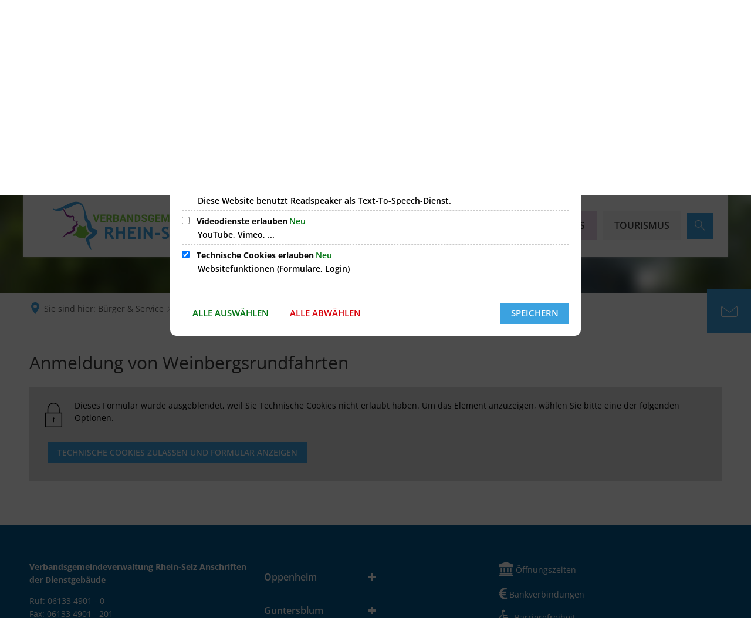

--- FILE ---
content_type: text/html;charset=UTF-8
request_url: https://www.vg-rhein-selz.de/buerger-service/organisation-von-veranstaltungen/anmeldung-weinbergsrundfahrt/?sds=1
body_size: 25634
content:
<!doctype html>
<html class="no-js" lang="de">
 <head><link rel="preload" crossorigin="anonymous" as="font" integrity="sha512-VtBPUU5pT0kPWUFXAuAdG23JoO3OVdlY+pLL4vMMYKDAMbR6nAW+URoGCqX5Wu95B0R0/B402V9mgOF5AVj3xw==" href="https://www.vg-rhein-selz.de/:res/modules/common/common/framework/fonts/streamLineFont/fonts/streamline-30px.woff?fp=ab2a415b1666" type="font/woff"/>
<link rel="preload" crossorigin="anonymous" as="font" integrity="sha512-2C67YNMm6LG/xLJfGlH48Ly7ImpobIbEWwaq66TjvAI/7EOqSIPUiNcQ9b82zilBVIBEQttADlljBafjyk8DCQ==" href="https://www.vg-rhein-selz.de/:res/modules/common/common/framework/fonts/streamLineFont/fonts/streamline-30px-filled-in.woff?fp=62fdf8602f56" type="font/woff"/>
<link rel="preload" crossorigin="anonymous" as="font" integrity="sha512-6z0h9miAOgQGKzIdbX707LAHjBnBXgH4ucYoeeWCLWoRehK/mGgyZvfRp2uJVlLziIDYje0t1UIySJZo5fc0tA==" href="https://www.vg-rhein-selz.de/:res/modules/common/common/framework/fonts/opensans/fonts/open-sans-v40-latin-300italic.woff2?fp=8202d126a1bd" type="font/woff2"/>
<link rel="preload" crossorigin="anonymous" as="font" integrity="sha512-BBqoOS/VvCkiMBMSxM0xW5rxW8tVAqyEZ88T6dTnbnJvCCK1A5LT/N/NDzehGcyK++JudRMMNt2tsQLRWVoMsQ==" href="https://www.vg-rhein-selz.de/:res/modules/common/common/framework/fonts/opensans/fonts/open-sans-v40-latin-300.woff2?fp=758015e3cb56" type="font/woff2"/>
<link rel="preload" crossorigin="anonymous" as="font" integrity="sha512-SK/w4SHGGEWASbMYIkbI9J3ve7J7ked6WeT+5onN73QxY3qDozPjw/WWpaWIEjtkqI/kQ44sAeXEizEkyWA2dA==" href="https://www.vg-rhein-selz.de/:res/modules/common/common/framework/fonts/opensans/fonts/open-sans-v40-latin-italic.woff2?fp=b4855cc8ec72" type="font/woff2"/>
<link rel="preload" crossorigin="anonymous" as="font" integrity="sha512-RzCN4lvX5Mon9Zoq5oG6ZDk/5AcOcwwfAMQFO6yVaptPfAdjwEFFvFCl+RwSoL+AvdSwPuzCA2zVay2zFJTLrw==" href="https://www.vg-rhein-selz.de/:res/modules/common/common/framework/fonts/opensans/fonts/open-sans-v40-latin-regular.woff2?fp=e7af9d60d875" type="font/woff2"/>
<link rel="preload" crossorigin="anonymous" as="font" integrity="sha512-vOcUaCRzFiB5XFEyT8K00MW1P7qYIHi+3DeqN1yifsqqqXQj4HXo5AslzFXEe0kciWkKXupC1A0SydJnAC2JYw==" href="https://www.vg-rhein-selz.de/:res/modules/common/common/framework/fonts/opensans/fonts/open-sans-v40-latin-500italic.woff2?fp=f55904653500" type="font/woff2"/>
<link rel="preload" crossorigin="anonymous" as="font" integrity="sha512-phInmiUwyQGhq41uM0YXKrpIhV6DSEk/CfWk3qoukN0V4BTI/4L3Et8sUSsW03nnCdq2xOckK9hLrBiYAcZ+qw==" href="https://www.vg-rhein-selz.de/:res/modules/common/common/framework/fonts/opensans/fonts/open-sans-v40-latin-500.woff2?fp=1f6e5ae69733" type="font/woff2"/>
<link rel="preload" crossorigin="anonymous" as="font" integrity="sha512-tL5/lYTjK/yg3TbRe/7TOKsIchQpKcCk921iO7pJwAR9z9cWVpJGTqHKJOeuZgx4rWeegBEIF8EXgaTem1gK/Q==" href="https://www.vg-rhein-selz.de/:res/modules/common/common/framework/fonts/opensans/fonts/open-sans-v40-latin-600italic.woff2?fp=442b72c81ff4" type="font/woff2"/>
<link rel="preload" crossorigin="anonymous" as="font" integrity="sha512-woxA0JBZcUJxAdjCtpJaael4A0xcjAuQ2log/oY0gNs+heAD72/Hk/MXJ2bhsCpPIq/ppUEfjvN7/2kdSKbmOg==" href="https://www.vg-rhein-selz.de/:res/modules/common/common/framework/fonts/opensans/fonts/open-sans-v40-latin-600.woff2?fp=7f7fcda5f37c" type="font/woff2"/>
<link rel="preload" crossorigin="anonymous" as="font" integrity="sha512-0kZNoqHKRY4+8bCXN7RkpgvDiUx5IKw91F9dfzL6ewMiyyLf4sop/9Mu1+FNtjqJCXusT5x6NvuQl/cXaaNgrg==" href="https://www.vg-rhein-selz.de/:res/modules/common/common/framework/fonts/opensans/fonts/open-sans-v40-latin-700italic.woff2?fp=c90197e116c4" type="font/woff2"/>
<link rel="preload" crossorigin="anonymous" as="font" integrity="sha512-jgF9AOYm+/4C5m0GrhxNHq0NInxBaM7fEWvcDGx8DenVOzwTq9WbqrQ1lwAomemJI1teiq7o32sZm+dYjm7wdQ==" href="https://www.vg-rhein-selz.de/:res/modules/common/common/framework/fonts/opensans/fonts/open-sans-v40-latin-700.woff2?fp=114f872abf6c" type="font/woff2"/>
<link rel="preload" crossorigin="anonymous" as="font" integrity="sha512-KvOz86g9py4FX8acp7m8lIevXiGkxy0bH8dBhc0NdVDYrM+oTN75Odzml6qud7jNVJDwKqLjEasUpaSoKGcWNg==" href="https://www.vg-rhein-selz.de/:res/modules/common/common/framework/fonts/opensans/fonts/open-sans-v40-latin-800italic.woff2?fp=2cf7414e4049" type="font/woff2"/>
<link rel="preload" crossorigin="anonymous" as="font" integrity="sha512-YcZPFknCmfD+QOH++NwtQUSPB7LJBRIFu8ROl+WarxG+/O+rh9sKhm6cnKYODVnF57xRi51JjeVZOQC4plE3eA==" href="https://www.vg-rhein-selz.de/:res/modules/common/common/framework/fonts/opensans/fonts/open-sans-v40-latin-800.woff2?fp=3403fa778109" type="font/woff2"/>
<link rel="preload" crossorigin="anonymous" as="font" integrity="sha512-g4/v28FJAfQe35laeP2sVXZM1JEsy3NLi+pJCRlFgpBNjyr98rbEKGZ5Es5NZWgaEETQRdG8beKxQRPwMV/Ikg==" href="https://www.vg-rhein-selz.de/:res/modules/common/common/framework/fonts/fontAwesome/vendor/font-awesome/fonts/fontawesome-webfont.woff2?fp=2adefcbc041e" type="font/woff2"/>
<meta http-equiv="Content-Type" content="text/html;charset=UTF-8"/>
<meta name="generator" content="CMS ionas4"/>
<link rel="stylesheet" crossorigin="anonymous" integrity="sha512-KxvsHPjcnZh9wB1rKD12iojhuP/HpGURDBubTiv301AEaVunulBM4lrz6+SLLTeKRfVvaCQhaUEYMo/grPT+ow==" href="https://www.vg-rhein-selz.de/:res/modules/module-view.css?fp=09a8e924db80" type="text/css"/>
<script>(function(w,d,u){
w.readyQ=[];
var log=console.warn||console.log;
function deprecated(message,alternative){
return log("Deprecated call to "+message+". Use "+alternative);
}
function registerEventHandler(event,handler){
if(event==="ready"){
deprecated("jQuery(selector).on('ready', handler)","jQuery(handler)");
w.readyQ.push(handler);
}
}
function registerReadyHandler(handler){
w.readyQ.push(handler);
}
var proxy={
ready:registerReadyHandler,
on:registerEventHandler,
bind:registerEventHandler
};
w.$=w.jQuery=function(handler){
if(handler===d||handler===u){
return proxy;
}else{
registerReadyHandler(handler);
}
}
w.ionasQ=function($,doc){
$.each(readyQ,function(index,handler){
$(handler);
});
}
})(window,document);</script>
<style>#readspeaker-wrapper {
	right: 6rem;
}

/* Änderungen PopUp */
.template-popup.ot-common\.common\.advanced\.popup\:popup {
	border-width: 1em;
	border-style: solid;
	border-color: #7DCD45;
}

.template-popup.ot-common\.common\.advanced\.popup\:popup.paragraph {
	color: #3BA2E0;
}</style>
<script type="application/json" id="ionasInfo">{"hasDebugger":true,"session":"8a116df6-8c3f-466c-9489-bb87ac3e2872","root":"https://www.vg-rhein-selz.de","resizeOptions":{"allowedValues":[130,152,176,203,230,260,292,325,360,397,436,476,518,563,608,656,706,757,810,865,922,980,1040,1103,1166,1232,1300,1369,1440,1513,1588,1664,1742,1823,1904,1988,2074],"maxAspectRatio":5.0},"context":"","userAgentRestrictionEnabled":true,"backend":"https://www.vg-rhein-selz.de/:system","cookiePrivacy":{"consentCookieName":"hide_cn","coreCookieCategory":"core"},"captchaInvisibleRecaptchaSitekey":"6Le4eSEUAAAAAFnmU29RW0pe4rlWevWm1AOJzyHP"}</script>
<script>window.ionasInfo = JSON.parse(document.getElementById("ionasInfo").innerText);</script>

<script crossorigin="anonymous" defer integrity="sha512-xaPlecWI/AouUxWwiW83Vu3/TOKrOdExEfyDmBoy0RWwgSerahc4nWgCJlXJ1Yq6XeHDzWbGMc8NzFmR29jldg==" src="https://www.vg-rhein-selz.de/:res/modules/module-view.de.js?fp=328f6b9c0d20"></script>
<script type="systemjs-importmap" crossorigin="anonymous" src="https://www.vg-rhein-selz.de/:web-components/systemjs-importmap.json?fp=634f6e7750f5"></script>
<script crossorigin="anonymous" defer integrity="sha512-l3drpKk7tDSsyUHLqk2a2qBpCWJXL8W0JfYn/OJLN1DPle/ltJvQ9TPyOJcbuKw1ou9SKHiUOMx5MgzkeW00KA==" src="https://www.vg-rhein-selz.de/:webjars/systemjs/dist/system.min.js?fp=5179f8f646ee"></script>
<script crossorigin="anonymous" defer integrity="sha512-39r+vbVeH7CzYcOoCmhpL6ncvvKdZn2tLJ8bIZ/mrVLzW6RsKYVQk1vTJwUuOtt0l/4xYADGHWpfAW20rMhaBg==" id="systemJsNamedRegisterExtra" src="https://www.vg-rhein-selz.de/:webjars/systemjs/dist/extras/named-register.min.js?fp=f2fad3cf0518"></script>
<link rel="preload" crossorigin="anonymous" as="script" integrity="sha512-jjKBst/Sg6eN29NvDTrLZVLNLEDo9QIKBzMUtcjqeDePfXvXcJcT9ausVeCWb8MabLl/KfVX2bPhpiDs+u81mw==" href="https://www.vg-rhein-selz.de/:res/modules/common.common.ionas.core/js/systemjs-lite.js?fp=6c94c3c6dbd5"/>
<script crossorigin="anonymous" src="https://www.vg-rhein-selz.de/:res/modules/common.common.ionas.core/js/systemjs-lite.js?fp=6c94c3c6dbd5" integrity="sha512-jjKBst/Sg6eN29NvDTrLZVLNLEDo9QIKBzMUtcjqeDePfXvXcJcT9ausVeCWb8MabLl/KfVX2bPhpiDs+u81mw=="></script>
<meta name="privacy-mode" content="allow-permit-session,allow-permit-forever"/>
<meta name="invisible-tracking-opts" content=""/>
<meta name="forced-tracking-opts" content=""/>
<meta name="search-enabled" content="true"/>
<link rel="canonical" href="https://www.vg-rhein-selz.de/buerger-service/organisation-von-veranstaltungen/anmeldung-weinbergsrundfahrt/?sds=1"/>
<meta content="14 days" name="revisit-after"/><meta content="width=device-width, initial-scale=1.0, user-scalable=1" name="viewport"/>
  <meta content="ie=edge" http-equiv="x-ua-compatible"/>
  <title>Anmeldung Weinbergsrundfahrt | Startseite</title>
 <meta content="Startseite" property="og:site_name"/><meta content="Anmeldung Weinbergsrundfahrt" property="og:title"/><meta content="website" property="og:type"/><meta content="https://www.vg-rhein-selz.de/buerger-service/organisation-von-veranstaltungen/anmeldung-weinbergsrundfahrt/?sds=1" property="og:url"/><meta content="de_DE" property="og:locale"/></head>
 <body class="template-document mode-live ot-common.common.ionas.core:document">
  <div data-nosnippet="true" aria-hidden="true" aria-label="Suchmaske" role="search" class="sa2-search morphsearch" data-ng-controller="morphSearchController" data-ng-app="morphSearchApp" id="morphsearch"><sa2-search class="sa2-search" sa2-min-query-length="3"><sa2-endpoint url="https://www.vg-rhein-selz.de/:sa2-search/" id="self"></sa2-endpoint><sa2-endpoint url="https://www.vg-rhein-selz.de/:sa2-bwc/" id="bwc"></sa2-endpoint><sa2-result-set per-page="50" endpoint="self" type="live"></sa2-result-set><sa2-result-set per-page="50" endpoint="bwc" filter-queries="[{&#39;field&#39;:&#39;rgs&#39;,&#39;inverted&#39;:false,&#39;recursive&#39;:false,&#39;value&#39;:&#39;073395007&#39;}]" type="entry"></sa2-result-set><sa2-result-set per-page="50" endpoint="bwc" filter-queries="[{&#39;field&#39;:&#39;rgs&#39;,&#39;inverted&#39;:false,&#39;recursive&#39;:false,&#39;value&#39;:&#39;073395007&#39;}]" type="department"></sa2-result-set><sa2-result-set per-page="50" endpoint="bwc" filter-queries="[{&#39;field&#39;:&#39;rgs&#39;,&#39;inverted&#39;:false,&#39;recursive&#39;:false,&#39;value&#39;:&#39;073395007&#39;}]" weighted-query-fields="[{&#39;name&#39;: &#39;familyName&#39;, &#39;weight&#39;: 1200.0},{&#39;name&#39;: &#39;givenName&#39;, &#39;weight&#39;: 1100.0},{&#39;name&#39;: &#39;honorificPrefix&#39;, &#39;weight&#39;: 1000.0},{&#39;name&#39;: &#39;description&#39;, &#39;weight&#39;: 500.0},{&#39;name&#39;: &#39;responsibilities.name&#39;, &#39;weight&#39;: 500.0},{&#39;name&#39;: &#39;title&#39;, &#39;weight&#39;: 500.0}]" type="employee"></sa2-result-set><sa2-result-set per-page="50" endpoint="bwc" filter-queries="[{&#39;field&#39;:&#39;rgs&#39;,&#39;inverted&#39;:false,&#39;recursive&#39;:false,&#39;value&#39;:&#39;073395007&#39;}]" type="form"></sa2-result-set><sa2-result-set per-page="50" endpoint="bwc" filter-queries="[{&#39;field&#39;:&#39;rgs&#39;,&#39;inverted&#39;:false,&#39;recursive&#39;:false,&#39;value&#39;:&#39;073395007&#39;}]" type="procedure"></sa2-result-set><sa2-result-set per-page="50" endpoint="bwc" filter-queries="[{&#39;field&#39;:&#39;rgs&#39;,&#39;inverted&#39;:false,&#39;recursive&#39;:false,&#39;value&#39;:&#39;073395007&#39;}]" type="ozgcircumstance"></sa2-result-set><sa2-result-set per-page="50" endpoint="bwc" filter-queries="[{&#39;field&#39;:&#39;rgs&#39;,&#39;inverted&#39;:false,&#39;recursive&#39;:false,&#39;value&#39;:&#39;073395007&#39;}]" type="ozgentry"></sa2-result-set><sa2-result-set per-page="50" endpoint="bwc" filter-queries="[{&#39;field&#39;:&#39;rgs&#39;,&#39;inverted&#39;:false,&#39;recursive&#39;:false,&#39;value&#39;:&#39;073395007&#39;}]" type="rismeeting" sort-fields="[{&#39;field&#39;:&#39;start&#39;, &#39;order&#39;: &#39;desc&#39;}]"></sa2-result-set><sa2-result-set per-page="50" endpoint="bwc" filter-queries="[{&#39;field&#39;:&#39;hasActiveMember&#39;,&#39;inverted&#39;:false,&#39;recursive&#39;:false,&#39;value&#39;:&#39;true&#39;},{&#39;field&#39;:&#39;rgs&#39;,&#39;inverted&#39;:false,&#39;recursive&#39;:false,&#39;value&#39;:&#39;073395007&#39;}]" type="risorganization"></sa2-result-set><sa2-result-set per-page="50" query-fields="[&#39;name&#39;, &#39;reference&#39;, &#39;mainFile.text&#39;]" query-options="[&#39;performInfixSearch&#39;]" endpoint="bwc" filter-queries="[{&#39;field&#39;:&#39;rgs&#39;,&#39;inverted&#39;:false,&#39;recursive&#39;:false,&#39;value&#39;:&#39;073395007&#39;}]" type="rispaper" sort-fields="[{&#39;field&#39;:&#39;date&#39;, &#39;order&#39;: &#39;desc&#39;}]"></sa2-result-set><sa2-result-set per-page="50" endpoint="bwc" filter-queries="[{&#39;field&#39;:&#39;rgs&#39;,&#39;inverted&#39;:false,&#39;recursive&#39;:false,&#39;value&#39;:&#39;073395007&#39;}]" type="risperson"></sa2-result-set><button title="Suchmaske schließen" aria-label="Suchmaske schließen" class="morphsearch-close"></button><div class="morphsearch-content background-color-gray"><sa2-field><form class="morphsearch-form"><label class="sr-only" for="morphsearch-main-input">Suchbegriff eingeben...</label><input data-sa2-model="query" placeholder="Suchbegriff eingeben..." data-mobile-placeholder="Suche..." aria-label="Suchbegriff eingeben..." id="morphsearch-main-input" type="search" class="morphsearch-input"/><button tabindex="-1" type="submit" class="morphsearch-submit"></button><div data-ng-if="sa2search.searchIsInProgress" class="morphsearch-progress"><div class="morphsearch-progress-indeterminate"></div></div></form></sa2-field><div role="status" class="search-result-count"><search-count-label data-results="Ergebnisse" data-result="Ergebnis" data-more-than="mehr als"></search-count-label></div><ul data-ng-if="sa2search.totalCount &gt; 0" aria-label="Tabliste für Suchergebnisse" data-options="linkActiveClass: active; panelActiveClass: active;" id="search-tabs" data-tabs="" class="ng-cloak tabs search-tabs"><li data-ng-click="showTab(&apos;self-live&apos;)" data-ng-if="sa2search.resultSets[&apos;self:live&apos;].result.totalCount &gt; 0" data-ng-class="{&apos;active&apos;: currentTab == &apos;self-live&apos;, &apos;search-tab-loading&apos; : sa2search.resultSets[&apos;self:live&apos;].queryRequest}" data-tab-name="self:live" data-tab-index="0" class="tabs-title tab-title search-tab-title"><a aria-label="{{ sa2search.resultSets['self:live'].result.totalCount &gt; sa2search.resultSets['self:live'].perPage ? 'mehr als ' + sa2search.resultSets['self:live'].perPage : sa2search.resultSets['self:live'].result.totalCount}} Suchergebnisse im Bereich Seiten " data-tabs-target="self-live-result-set" onclick="return false;" href="#self-live-result-set"><span class="title">Seiten</span><span class="loading"></span><span data-ng-if="sa2search.resultSets[&apos;self:live&apos;].result &amp;&amp; !sa2search.resultSets[&apos;self:live&apos;].queryRequest" class="result-count">{{ sa2search.resultSets['self:live'].result.totalCount &gt; sa2search.resultSets['self:live'].perPage ? '> ' + sa2search.resultSets['self:live'].perPage : sa2search.resultSets['self:live'].result.totalCount}}</span></a></li><li data-ng-click="showTab(&apos;bwc-entry&apos;)" data-ng-if="sa2search.resultSets[&apos;bwc:entry&apos;].result.totalCount &gt; 0" data-ng-class="{&apos;active&apos;: currentTab == &apos;bwc-entry&apos;, &apos;search-tab-loading&apos; : sa2search.resultSets[&apos;bwc:entry&apos;].queryRequest}" data-tab-name="bwc:entry" data-tab-index="1" class="tabs-title tab-title search-tab-title"><a aria-label="{{ sa2search.resultSets['bwc:entry'].result.totalCount &gt; sa2search.resultSets['bwc:entry'].perPage ? 'mehr als ' + sa2search.resultSets['bwc:entry'].perPage : sa2search.resultSets['bwc:entry'].result.totalCount}} Suchergebnisse im Bereich Leistungen " data-tabs-target="bwc-entry-result-set" onclick="return false;" href="#bwc-entry-result-set"><span class="title">Leistungen</span><span class="loading"></span><span data-ng-if="sa2search.resultSets[&apos;bwc:entry&apos;].result &amp;&amp; !sa2search.resultSets[&apos;bwc:entry&apos;].queryRequest" class="result-count">{{ sa2search.resultSets['bwc:entry'].result.totalCount &gt; sa2search.resultSets['bwc:entry'].perPage ? '> ' + sa2search.resultSets['bwc:entry'].perPage : sa2search.resultSets['bwc:entry'].result.totalCount}}</span></a></li><li data-ng-click="showTab(&apos;bwc-department&apos;)" data-ng-if="sa2search.resultSets[&apos;bwc:department&apos;].result.totalCount &gt; 0" data-ng-class="{&apos;active&apos;: currentTab == &apos;bwc-department&apos;, &apos;search-tab-loading&apos; : sa2search.resultSets[&apos;bwc:department&apos;].queryRequest}" data-tab-name="bwc:department" data-tab-index="2" class="tabs-title tab-title search-tab-title"><a aria-label="{{ sa2search.resultSets['bwc:department'].result.totalCount &gt; sa2search.resultSets['bwc:department'].perPage ? 'mehr als ' + sa2search.resultSets['bwc:department'].perPage : sa2search.resultSets['bwc:department'].result.totalCount}} Suchergebnisse im Bereich Abteilungen " data-tabs-target="bwc-department-result-set" onclick="return false;" href="#bwc-department-result-set"><span class="title">Abteilungen</span><span class="loading"></span><span data-ng-if="sa2search.resultSets[&apos;bwc:department&apos;].result &amp;&amp; !sa2search.resultSets[&apos;bwc:department&apos;].queryRequest" class="result-count">{{ sa2search.resultSets['bwc:department'].result.totalCount &gt; sa2search.resultSets['bwc:department'].perPage ? '> ' + sa2search.resultSets['bwc:department'].perPage : sa2search.resultSets['bwc:department'].result.totalCount}}</span></a></li><li data-ng-click="showTab(&apos;bwc-employee&apos;)" data-ng-if="sa2search.resultSets[&apos;bwc:employee&apos;].result.totalCount &gt; 0" data-ng-class="{&apos;active&apos;: currentTab == &apos;bwc-employee&apos;, &apos;search-tab-loading&apos; : sa2search.resultSets[&apos;bwc:employee&apos;].queryRequest}" data-tab-name="bwc:employee" data-tab-index="3" class="tabs-title tab-title search-tab-title"><a aria-label="{{ sa2search.resultSets['bwc:employee'].result.totalCount &gt; sa2search.resultSets['bwc:employee'].perPage ? 'mehr als ' + sa2search.resultSets['bwc:employee'].perPage : sa2search.resultSets['bwc:employee'].result.totalCount}} Suchergebnisse im Bereich Mitarbeitende " data-tabs-target="bwc-employee-result-set" onclick="return false;" href="#bwc-employee-result-set"><span class="title">Mitarbeitende</span><span class="loading"></span><span data-ng-if="sa2search.resultSets[&apos;bwc:employee&apos;].result &amp;&amp; !sa2search.resultSets[&apos;bwc:employee&apos;].queryRequest" class="result-count">{{ sa2search.resultSets['bwc:employee'].result.totalCount &gt; sa2search.resultSets['bwc:employee'].perPage ? '> ' + sa2search.resultSets['bwc:employee'].perPage : sa2search.resultSets['bwc:employee'].result.totalCount}}</span></a></li><li data-ng-click="showTab(&apos;bwc-form&apos;)" data-ng-if="sa2search.resultSets[&apos;bwc:form&apos;].result.totalCount &gt; 0" data-ng-class="{&apos;active&apos;: currentTab == &apos;bwc-form&apos;, &apos;search-tab-loading&apos; : sa2search.resultSets[&apos;bwc:form&apos;].queryRequest}" data-tab-name="bwc:form" data-tab-index="4" class="tabs-title tab-title search-tab-title"><a aria-label="{{ sa2search.resultSets['bwc:form'].result.totalCount &gt; sa2search.resultSets['bwc:form'].perPage ? 'mehr als ' + sa2search.resultSets['bwc:form'].perPage : sa2search.resultSets['bwc:form'].result.totalCount}} Suchergebnisse im Bereich Formulare " data-tabs-target="bwc-form-result-set" onclick="return false;" href="#bwc-form-result-set"><span class="title">Formulare</span><span class="loading"></span><span data-ng-if="sa2search.resultSets[&apos;bwc:form&apos;].result &amp;&amp; !sa2search.resultSets[&apos;bwc:form&apos;].queryRequest" class="result-count">{{ sa2search.resultSets['bwc:form'].result.totalCount &gt; sa2search.resultSets['bwc:form'].perPage ? '> ' + sa2search.resultSets['bwc:form'].perPage : sa2search.resultSets['bwc:form'].result.totalCount}}</span></a></li><li data-ng-click="showTab(&apos;bwc-procedure&apos;)" data-ng-if="sa2search.resultSets[&apos;bwc:procedure&apos;].result.totalCount &gt; 0" data-ng-class="{&apos;active&apos;: currentTab == &apos;bwc-procedure&apos;, &apos;search-tab-loading&apos; : sa2search.resultSets[&apos;bwc:procedure&apos;].queryRequest}" data-tab-name="bwc:procedure" data-tab-index="5" class="tabs-title tab-title search-tab-title"><a aria-label="{{ sa2search.resultSets['bwc:procedure'].result.totalCount &gt; sa2search.resultSets['bwc:procedure'].perPage ? 'mehr als ' + sa2search.resultSets['bwc:procedure'].perPage : sa2search.resultSets['bwc:procedure'].result.totalCount}} Suchergebnisse im Bereich Online-Verfahren " data-tabs-target="bwc-procedure-result-set" onclick="return false;" href="#bwc-procedure-result-set"><span class="title">Online-Verfahren</span><span class="loading"></span><span data-ng-if="sa2search.resultSets[&apos;bwc:procedure&apos;].result &amp;&amp; !sa2search.resultSets[&apos;bwc:procedure&apos;].queryRequest" class="result-count">{{ sa2search.resultSets['bwc:procedure'].result.totalCount &gt; sa2search.resultSets['bwc:procedure'].perPage ? '> ' + sa2search.resultSets['bwc:procedure'].perPage : sa2search.resultSets['bwc:procedure'].result.totalCount}}</span></a></li><li data-ng-click="showTab(&apos;bwc-ozgcircumstance&apos;)" data-ng-if="sa2search.resultSets[&apos;bwc:ozgcircumstance&apos;].result.totalCount &gt; 0" data-ng-class="{&apos;active&apos;: currentTab == &apos;bwc-ozgcircumstance&apos;, &apos;search-tab-loading&apos; : sa2search.resultSets[&apos;bwc:ozgcircumstance&apos;].queryRequest}" data-tab-name="bwc:ozgcircumstance" data-tab-index="6" class="tabs-title tab-title search-tab-title"><a aria-label="{{ sa2search.resultSets['bwc:ozgcircumstance'].result.totalCount &gt; sa2search.resultSets['bwc:ozgcircumstance'].perPage ? 'mehr als ' + sa2search.resultSets['bwc:ozgcircumstance'].perPage : sa2search.resultSets['bwc:ozgcircumstance'].result.totalCount}} Suchergebnisse im Bereich OZG Lebenslagen " data-tabs-target="bwc-ozgcircumstance-result-set" onclick="return false;" href="#bwc-ozgcircumstance-result-set"><span class="title">OZG Lebenslagen</span><span class="loading"></span><span data-ng-if="sa2search.resultSets[&apos;bwc:ozgcircumstance&apos;].result &amp;&amp; !sa2search.resultSets[&apos;bwc:ozgcircumstance&apos;].queryRequest" class="result-count">{{ sa2search.resultSets['bwc:ozgcircumstance'].result.totalCount &gt; sa2search.resultSets['bwc:ozgcircumstance'].perPage ? '> ' + sa2search.resultSets['bwc:ozgcircumstance'].perPage : sa2search.resultSets['bwc:ozgcircumstance'].result.totalCount}}</span></a></li><li data-ng-click="showTab(&apos;bwc-ozgentry&apos;)" data-ng-if="sa2search.resultSets[&apos;bwc:ozgentry&apos;].result.totalCount &gt; 0" data-ng-class="{&apos;active&apos;: currentTab == &apos;bwc-ozgentry&apos;, &apos;search-tab-loading&apos; : sa2search.resultSets[&apos;bwc:ozgentry&apos;].queryRequest}" data-tab-name="bwc:ozgentry" data-tab-index="7" class="tabs-title tab-title search-tab-title"><a aria-label="{{ sa2search.resultSets['bwc:ozgentry'].result.totalCount &gt; sa2search.resultSets['bwc:ozgentry'].perPage ? 'mehr als ' + sa2search.resultSets['bwc:ozgentry'].perPage : sa2search.resultSets['bwc:ozgentry'].result.totalCount}} Suchergebnisse im Bereich OZG Leistungen " data-tabs-target="bwc-ozgentry-result-set" onclick="return false;" href="#bwc-ozgentry-result-set"><span class="title">OZG Leistungen</span><span class="loading"></span><span data-ng-if="sa2search.resultSets[&apos;bwc:ozgentry&apos;].result &amp;&amp; !sa2search.resultSets[&apos;bwc:ozgentry&apos;].queryRequest" class="result-count">{{ sa2search.resultSets['bwc:ozgentry'].result.totalCount &gt; sa2search.resultSets['bwc:ozgentry'].perPage ? '> ' + sa2search.resultSets['bwc:ozgentry'].perPage : sa2search.resultSets['bwc:ozgentry'].result.totalCount}}</span></a></li><li data-ng-click="showTab(&apos;bwc-rismeeting&apos;)" data-ng-if="sa2search.resultSets[&apos;bwc:rismeeting&apos;].result.totalCount &gt; 0" data-ng-class="{&apos;active&apos;: currentTab == &apos;bwc-rismeeting&apos;, &apos;search-tab-loading&apos; : sa2search.resultSets[&apos;bwc:rismeeting&apos;].queryRequest}" data-tab-name="bwc:rismeeting" data-tab-index="8" class="tabs-title tab-title search-tab-title"><a aria-label="{{ sa2search.resultSets['bwc:rismeeting'].result.totalCount &gt; sa2search.resultSets['bwc:rismeeting'].perPage ? 'mehr als ' + sa2search.resultSets['bwc:rismeeting'].perPage : sa2search.resultSets['bwc:rismeeting'].result.totalCount}} Suchergebnisse im Bereich Sitzungen " data-tabs-target="bwc-rismeeting-result-set" onclick="return false;" href="#bwc-rismeeting-result-set"><span class="title">Sitzungen</span><span class="loading"></span><span data-ng-if="sa2search.resultSets[&apos;bwc:rismeeting&apos;].result &amp;&amp; !sa2search.resultSets[&apos;bwc:rismeeting&apos;].queryRequest" class="result-count">{{ sa2search.resultSets['bwc:rismeeting'].result.totalCount &gt; sa2search.resultSets['bwc:rismeeting'].perPage ? '> ' + sa2search.resultSets['bwc:rismeeting'].perPage : sa2search.resultSets['bwc:rismeeting'].result.totalCount}}</span></a></li><li data-ng-click="showTab(&apos;bwc-risorganization&apos;)" data-ng-if="sa2search.resultSets[&apos;bwc:risorganization&apos;].result.totalCount &gt; 0" data-ng-class="{&apos;active&apos;: currentTab == &apos;bwc-risorganization&apos;, &apos;search-tab-loading&apos; : sa2search.resultSets[&apos;bwc:risorganization&apos;].queryRequest}" data-tab-name="bwc:risorganization" data-tab-index="9" class="tabs-title tab-title search-tab-title"><a aria-label="{{ sa2search.resultSets['bwc:risorganization'].result.totalCount &gt; sa2search.resultSets['bwc:risorganization'].perPage ? 'mehr als ' + sa2search.resultSets['bwc:risorganization'].perPage : sa2search.resultSets['bwc:risorganization'].result.totalCount}} Suchergebnisse im Bereich Gremien " data-tabs-target="bwc-risorganization-result-set" onclick="return false;" href="#bwc-risorganization-result-set"><span class="title">Gremien</span><span class="loading"></span><span data-ng-if="sa2search.resultSets[&apos;bwc:risorganization&apos;].result &amp;&amp; !sa2search.resultSets[&apos;bwc:risorganization&apos;].queryRequest" class="result-count">{{ sa2search.resultSets['bwc:risorganization'].result.totalCount &gt; sa2search.resultSets['bwc:risorganization'].perPage ? '> ' + sa2search.resultSets['bwc:risorganization'].perPage : sa2search.resultSets['bwc:risorganization'].result.totalCount}}</span></a></li><li data-ng-click="showTab(&apos;bwc-rispaper&apos;)" data-ng-if="sa2search.resultSets[&apos;bwc:rispaper&apos;].result.totalCount &gt; 0" data-ng-class="{&apos;active&apos;: currentTab == &apos;bwc-rispaper&apos;, &apos;search-tab-loading&apos; : sa2search.resultSets[&apos;bwc:rispaper&apos;].queryRequest}" data-tab-name="bwc:rispaper" data-tab-index="10" class="tabs-title tab-title search-tab-title"><a aria-label="{{ sa2search.resultSets['bwc:rispaper'].result.totalCount &gt; sa2search.resultSets['bwc:rispaper'].perPage ? 'mehr als ' + sa2search.resultSets['bwc:rispaper'].perPage : sa2search.resultSets['bwc:rispaper'].result.totalCount}} Suchergebnisse im Bereich Vorlagen " data-tabs-target="bwc-rispaper-result-set" onclick="return false;" href="#bwc-rispaper-result-set"><span class="title">Vorlagen</span><span class="loading"></span><span data-ng-if="sa2search.resultSets[&apos;bwc:rispaper&apos;].result &amp;&amp; !sa2search.resultSets[&apos;bwc:rispaper&apos;].queryRequest" class="result-count">{{ sa2search.resultSets['bwc:rispaper'].result.totalCount &gt; sa2search.resultSets['bwc:rispaper'].perPage ? '> ' + sa2search.resultSets['bwc:rispaper'].perPage : sa2search.resultSets['bwc:rispaper'].result.totalCount}}</span></a></li><li data-ng-click="showTab(&apos;bwc-risperson&apos;)" data-ng-if="sa2search.resultSets[&apos;bwc:risperson&apos;].result.totalCount &gt; 0" data-ng-class="{&apos;active&apos;: currentTab == &apos;bwc-risperson&apos;, &apos;search-tab-loading&apos; : sa2search.resultSets[&apos;bwc:risperson&apos;].queryRequest}" data-tab-name="bwc:risperson" data-tab-index="11" class="tabs-title tab-title search-tab-title"><a aria-label="{{ sa2search.resultSets['bwc:risperson'].result.totalCount &gt; sa2search.resultSets['bwc:risperson'].perPage ? 'mehr als ' + sa2search.resultSets['bwc:risperson'].perPage : sa2search.resultSets['bwc:risperson'].result.totalCount}} Suchergebnisse im Bereich Mandatstragende " data-tabs-target="bwc-risperson-result-set" onclick="return false;" href="#bwc-risperson-result-set"><span class="title">Mandatstragende</span><span class="loading"></span><span data-ng-if="sa2search.resultSets[&apos;bwc:risperson&apos;].result &amp;&amp; !sa2search.resultSets[&apos;bwc:risperson&apos;].queryRequest" class="result-count">{{ sa2search.resultSets['bwc:risperson'].result.totalCount &gt; sa2search.resultSets['bwc:risperson'].perPage ? '> ' + sa2search.resultSets['bwc:risperson'].perPage : sa2search.resultSets['bwc:risperson'].result.totalCount}}</span></a></li></ul><div data-ng-if="sa2search.totalCount &gt; 0" data-tabs-content="search-tabs" class="ng-cloak search-results"><div data-ng-if="sa2search.searchIsInProgress || sa2search.resultSets[&apos;self:live&apos;].result.totalCount &gt; 0" data-ng-class="{&apos;active&apos;: currentTab == &apos;self-live&apos;, &apos;search-tab-loading&apos; : sa2search.resultSets[&apos;self:live&apos;].queryRequest}" id="self-live-result-set" class="search-tab-content"><p data-ng-if="sa2search.resultSets[&apos;self:live&apos;].error" class="tile-title search-error-messages"><i class="fa fa-exclamation-triangle tile-icon"></i>Die Suche konnte nicht ausgeführt werden. Bitte versuchen Sie es zu einem späteren Zeitpunkt erneut.</p><ul data-ng-class="{&apos;active&apos;: currentTab == &apos;self-live&apos;, &apos;sa2-search-outdated-result&apos;: sa2search.resultIsOutdated}" class="search-result-list self-live--list"><li class="self-live--card search-result-item" data-ng-repeat="item in sa2search.resultSets[&apos;self:live&apos;].result.items"><h2 class="search-result-item-headline"><a data-ng-href="{{ item.self.webUrl }}" href="#">
            {{ item.name }}
        </a></h2><div data-ng-hide="!item.description" class="search-result-item-description"><p data-ng-bind-html="item.description | processHilight"> </p></div></li></ul></div><div data-ng-if="sa2search.searchIsInProgress || sa2search.resultSets[&apos;bwc:entry&apos;].result.totalCount &gt; 0" data-ng-class="{&apos;active&apos;: currentTab == &apos;bwc-entry&apos;, &apos;search-tab-loading&apos; : sa2search.resultSets[&apos;bwc:entry&apos;].queryRequest}" id="bwc-entry-result-set" class="search-tab-content"><p data-ng-if="sa2search.resultSets[&apos;bwc:entry&apos;].error" class="tile-title search-error-messages"><i class="fa fa-exclamation-triangle tile-icon"></i>Die Suche konnte nicht ausgeführt werden. Bitte versuchen Sie es zu einem späteren Zeitpunkt erneut.</p><ul data-ng-class="{&apos;active&apos;: currentTab == &apos;bwc-entry&apos;, &apos;sa2-search-outdated-result&apos;: sa2search.resultIsOutdated}" class="search-result-list bim-entry--list"><li class="bim-entry--card search-result-item" data-ng-repeat="item in sa2search.resultSets[&apos;bwc:entry&apos;].result.items"><h2 class="search-result-item-headline"><a target="_self" data-ng-href="{{ item | generateUrl:'https://www.vg-rhein-selz.de/buergerservice/leistungen/%id%/%name%/' }}" href="#">
            {{ item.name }}
        </a><span class="label search-result-item-headline-kommune">
            {{ item.kommuneName }}
        </span></h2><p data-ng-bind-html="item.description | removeHTMLTags: 500" data-ng-hide="!item.description" class="search-result-item-description"></p></li></ul></div><div data-ng-if="sa2search.searchIsInProgress || sa2search.resultSets[&apos;bwc:department&apos;].result.totalCount &gt; 0" data-ng-class="{&apos;active&apos;: currentTab == &apos;bwc-department&apos;, &apos;search-tab-loading&apos; : sa2search.resultSets[&apos;bwc:department&apos;].queryRequest}" id="bwc-department-result-set" class="search-tab-content"><p data-ng-if="sa2search.resultSets[&apos;bwc:department&apos;].error" class="tile-title search-error-messages"><i class="fa fa-exclamation-triangle tile-icon"></i>Die Suche konnte nicht ausgeführt werden. Bitte versuchen Sie es zu einem späteren Zeitpunkt erneut.</p><ul data-ng-class="{&apos;active&apos;: currentTab == &apos;bwc-department&apos;, &apos;sa2-search-outdated-result&apos;: sa2search.resultIsOutdated}" class="search-result-list bim-department--list"><li class="bim-department--card search-result-item" data-ng-repeat="item in sa2search.resultSets[&apos;bwc:department&apos;].result.items"><h2 class="search-result-item-headline"><a target="_self" data-ng-href="{{ item | generateUrl:'https://www.vg-rhein-selz.de/buergerservice/abteilungen/%id%/%name%/' }}" href="#">
            {{ item.name }}
        </a><span class="label search-result-item-headline-kommune">
            {{ item.kommuneName }}
        </span></h2><p><a aria-label="Telefon: {{telephone}}" title="Telefon: {{telephone}}" data-ng-href="tel:{{telephone  | formatTel}}" href="#" data-ng-repeat="telephone in item.telephones track by $index" class="search-result-item-data"><span class="sf sf-phone-3"></span>
            {{ telephone }}
        </a><a aria-label="Fax: {{faxNumber}}" title="Fax: {{faxNumber}}" data-ng-href="tel:{{faxNumber | formatTel}}" href="#" data-ng-repeat="faxNumber in item.faxNumbers track by $index" class="search-result-item-data"><span class="sf sf-fax"></span>
            {{faxNumber}}
        </a><a aria-label="E-Mail Adresse: {{email}}" title="E-Mail Adresse: {{email}}" target="_blank" data-ng-href="mailto:{{email}}" href="#" data-ng-repeat="email in item.emails track by $index" class="search-result-item-data"><span class="sf sf-mail-2"></span>
            {{email}}
        </a><a aria-label="Folgende Webseite in neuem Fenster öffnen: {{website}}" title="Folgende Webseite in neuem Fenster öffnen: {{website}}" target="_blank" data-ng-href="{{ website }}" href="#" data-ng-repeat="website in item.websites track by $index" class="search-result-item-data"><span class="sf sf-screen-2"></span>
            {{ website }}
        </a></p><div data-ng-hide="!item.openingHours"><h3 class="search-result-item-headline">Öffnungszeiten</h3><div data-ng-bind-html="item.openingHours" class="search-result-item-openingHours"></div></div></li></ul></div><div data-ng-if="sa2search.searchIsInProgress || sa2search.resultSets[&apos;bwc:employee&apos;].result.totalCount &gt; 0" data-ng-class="{&apos;active&apos;: currentTab == &apos;bwc-employee&apos;, &apos;search-tab-loading&apos; : sa2search.resultSets[&apos;bwc:employee&apos;].queryRequest}" id="bwc-employee-result-set" class="search-tab-content"><p data-ng-if="sa2search.resultSets[&apos;bwc:employee&apos;].error" class="tile-title search-error-messages"><i class="fa fa-exclamation-triangle tile-icon"></i>Die Suche konnte nicht ausgeführt werden. Bitte versuchen Sie es zu einem späteren Zeitpunkt erneut.</p><ul data-ng-class="{&apos;active&apos;: currentTab == &apos;bwc-employee&apos;, &apos;sa2-search-outdated-result&apos;: sa2search.resultIsOutdated}" class="search-result-list bim-employee--list"><li class="bim-employee--card search-result-item" data-ng-repeat="item in sa2search.resultSets[&apos;bwc:employee&apos;].result.items"><h2 class="search-result-item-headline"><a target="_self" data-ng-href="{{ item | generateUrl:'https://www.vg-rhein-selz.de/buergerservice/mitarbeiter/%id%/%name%/' }}" href="#">{{ item.honorificPrefix +&#039; &#039;+ item.familyName +&#039;, &#039;+ item.givenName | trim }}</a><span class="label search-result-item-headline-kommune">
            {{ item.kommuneName }}
        </span></h2><p><a aria-label="Telefon: {{telephone}}" title="Telefon: {{telephone}}" data-ng-href="tel:{{telephone | formatTel}}" href="#" data-ng-repeat="telephone in item.telephones track by $index" class="search-result-item-data"><span class="sf sf-phone-3"></span>
            {{telephone}}
        </a><a aria-label="Fax: {{faxNumber}}" title="Fax: {{faxNumber}}" data-ng-href="tel:{{faxNumber | formatTel}}" href="#" data-ng-repeat="faxNumber in item.faxNumbers track by $index" class="search-result-item-data"><span class="sf sf-fax"></span>
            {{faxNumber}}
        </a><a aria-label="Mobil: {{item.mobil}}" title="Mobil: {{item.mobil}}" data-ng-href="tel:{{item.mobil | formatTel}}" href="#" data-ng-if="item.mobil" class="search-result-item-data"><span class="sf sf-mobile-phone"></span>
            {{item.mobil}}
        </a><a aria-label="E-Mail Adresse: {{email}}" title="E-Mail Adresse: {{email}}" target="_blank" data-ng-href="mailto:{{email}}" href="#" data-ng-repeat="email in item.emails track by $index" class="search-result-item-data"><span class="sf sf-mail-2"></span>
            {{email}}
        </a></p></li></ul></div><div data-ng-if="sa2search.searchIsInProgress || sa2search.resultSets[&apos;bwc:form&apos;].result.totalCount &gt; 0" data-ng-class="{&apos;active&apos;: currentTab == &apos;bwc-form&apos;, &apos;search-tab-loading&apos; : sa2search.resultSets[&apos;bwc:form&apos;].queryRequest}" id="bwc-form-result-set" class="search-tab-content"><p data-ng-if="sa2search.resultSets[&apos;bwc:form&apos;].error" class="tile-title search-error-messages"><i class="fa fa-exclamation-triangle tile-icon"></i>Die Suche konnte nicht ausgeführt werden. Bitte versuchen Sie es zu einem späteren Zeitpunkt erneut.</p><ul data-ng-class="{&apos;active&apos;: currentTab == &apos;bwc-form&apos;, &apos;sa2-search-outdated-result&apos;: sa2search.resultIsOutdated}" class="search-result-list bim-form--list"><li class="bim-form--card search-result-item" data-ng-repeat="item in sa2search.resultSets[&apos;bwc:form&apos;].result.items"><h2 class="search-result-item-headline"><a target="_blank" data-ng-href="{{ item.uri }}" href="#">
            {{ item.name }}
        </a></h2><p data-ng-bind-html="item.description | removeHTMLTags: 500" data-ng-hide="!item.description" class="search-result-item-description"></p></li></ul></div><div data-ng-if="sa2search.searchIsInProgress || sa2search.resultSets[&apos;bwc:procedure&apos;].result.totalCount &gt; 0" data-ng-class="{&apos;active&apos;: currentTab == &apos;bwc-procedure&apos;, &apos;search-tab-loading&apos; : sa2search.resultSets[&apos;bwc:procedure&apos;].queryRequest}" id="bwc-procedure-result-set" class="search-tab-content"><p data-ng-if="sa2search.resultSets[&apos;bwc:procedure&apos;].error" class="tile-title search-error-messages"><i class="fa fa-exclamation-triangle tile-icon"></i>Die Suche konnte nicht ausgeführt werden. Bitte versuchen Sie es zu einem späteren Zeitpunkt erneut.</p><ul data-ng-class="{&apos;active&apos;: currentTab == &apos;bwc-procedure&apos;, &apos;sa2-search-outdated-result&apos;: sa2search.resultIsOutdated}" class="search-result-list self-procedure--list"><li class="self-procedure--card search-result-item" data-ng-repeat="item in sa2search.resultSets[&apos;bwc:procedure&apos;].result.items"><h2 class="search-result-item-headline"><a target="_blank" data-ng-href="{{ item.uri }}" href="#">
            {{ item.name }}
        </a></h2><p data-ng-bind-html="item.description | removeHTMLTags: 500" data-ng-hide="!item.description" class="search-result-item-description"></p></li></ul></div><div data-ng-if="sa2search.searchIsInProgress || sa2search.resultSets[&apos;bwc:ozgcircumstance&apos;].result.totalCount &gt; 0" data-ng-class="{&apos;active&apos;: currentTab == &apos;bwc-ozgcircumstance&apos;, &apos;search-tab-loading&apos; : sa2search.resultSets[&apos;bwc:ozgcircumstance&apos;].queryRequest}" id="bwc-ozgcircumstance-result-set" class="search-tab-content"><p data-ng-if="sa2search.resultSets[&apos;bwc:ozgcircumstance&apos;].error" class="tile-title search-error-messages"><i class="fa fa-exclamation-triangle tile-icon"></i>Die Suche konnte nicht ausgeführt werden. Bitte versuchen Sie es zu einem späteren Zeitpunkt erneut.</p><ul data-ng-class="{&apos;active&apos;: currentTab == &apos;bwc-ozgcircumstance&apos;, &apos;sa2-search-outdated-result&apos;: sa2search.resultIsOutdated}" class="search-result-list self-ozgcircumstance--list"><li class="self-ozgcircumstance--card search-result-item" data-ng-repeat="item in sa2search.resultSets[&apos;bwc:ozgcircumstance&apos;].result.items"><h2 class="search-result-item-headline"><a data-ng-href="{{ item | generateUrl:&apos;https://www.vg-rhein-selz.de/buergerservice/ozglebenslage/%id%/%name%/&apos; }}" href="#">
            {{ item.name }}
        </a></h2></li></ul></div><div data-ng-if="sa2search.searchIsInProgress || sa2search.resultSets[&apos;bwc:ozgentry&apos;].result.totalCount &gt; 0" data-ng-class="{&apos;active&apos;: currentTab == &apos;bwc-ozgentry&apos;, &apos;search-tab-loading&apos; : sa2search.resultSets[&apos;bwc:ozgentry&apos;].queryRequest}" id="bwc-ozgentry-result-set" class="search-tab-content"><p data-ng-if="sa2search.resultSets[&apos;bwc:ozgentry&apos;].error" class="tile-title search-error-messages"><i class="fa fa-exclamation-triangle tile-icon"></i>Die Suche konnte nicht ausgeführt werden. Bitte versuchen Sie es zu einem späteren Zeitpunkt erneut.</p><ul data-ng-class="{&apos;active&apos;: currentTab == &apos;bwc-ozgentry&apos;, &apos;sa2-search-outdated-result&apos;: sa2search.resultIsOutdated}" class="search-result-list self-ozgentry--list"><li class="self-ozgentry--card search-result-item" data-ng-repeat="item in sa2search.resultSets[&apos;bwc:ozgentry&apos;].result.items"><h2 class="search-result-item-headline"><a data-ng-href="{{ item | generateUrl:&apos;https://www.vg-rhein-selz.de/buergerservice/ozgleistung/%id%/%name%/&apos; }}" href="#">
            {{ item.name }}
        </a></h2><p data-ng-bind-html="item.description | removeHTMLTags: 500" data-ng-hide="!item.description" class="search-result-item-description"></p></li></ul></div><div data-ng-if="sa2search.searchIsInProgress || sa2search.resultSets[&apos;bwc:rismeeting&apos;].result.totalCount &gt; 0" data-ng-class="{&apos;active&apos;: currentTab == &apos;bwc-rismeeting&apos;, &apos;search-tab-loading&apos; : sa2search.resultSets[&apos;bwc:rismeeting&apos;].queryRequest}" id="bwc-rismeeting-result-set" class="search-tab-content"><p data-ng-if="sa2search.resultSets[&apos;bwc:rismeeting&apos;].error" class="tile-title search-error-messages"><i class="fa fa-exclamation-triangle tile-icon"></i>Die Suche konnte nicht ausgeführt werden. Bitte versuchen Sie es zu einem späteren Zeitpunkt erneut.</p><ul data-ng-class="{&apos;active&apos;: currentTab == &apos;bwc-rismeeting&apos;, &apos;sa2-search-outdated-result&apos;: sa2search.resultIsOutdated}" class="search-result-list ris-rismeeting--list"><li class="ris-rismeeting--card search-result-item" data-ng-repeat="item in sa2search.resultSets[&apos;bwc:rismeeting&apos;].result.items"><h2 class="search-result-item-headline"><a data-ng-href="{{ item | generateUrl:&apos;https://www.vg-rhein-selz.de/ratsinfo/sitzungstermin/%id%/%name%/&apos; }}" href="#">
            {{ item.name }}
        </a></h2><p data-ng-hide="!item.start" class="search-result-item-data">
        {{ item.start | date:"short"}}
    </p><p data-ng-bind-html="item.description" data-ng-hide="!item.description" class="search-result-item-description"></p></li></ul></div><div data-ng-if="sa2search.searchIsInProgress || sa2search.resultSets[&apos;bwc:risorganization&apos;].result.totalCount &gt; 0" data-ng-class="{&apos;active&apos;: currentTab == &apos;bwc-risorganization&apos;, &apos;search-tab-loading&apos; : sa2search.resultSets[&apos;bwc:risorganization&apos;].queryRequest}" id="bwc-risorganization-result-set" class="search-tab-content"><p data-ng-if="sa2search.resultSets[&apos;bwc:risorganization&apos;].error" class="tile-title search-error-messages"><i class="fa fa-exclamation-triangle tile-icon"></i>Die Suche konnte nicht ausgeführt werden. Bitte versuchen Sie es zu einem späteren Zeitpunkt erneut.</p><ul data-ng-class="{&apos;active&apos;: currentTab == &apos;bwc-risorganization&apos;, &apos;sa2-search-outdated-result&apos;: sa2search.resultIsOutdated}" class="search-result-list ris-risorganization--list"><li class="ris-risorganization--card search-result-item" data-ng-repeat="item in sa2search.resultSets[&apos;bwc:risorganization&apos;].result.items"><h2 class="search-result-item-headline"><a data-ng-href="{{ item | generateUrl:&apos;https://www.vg-rhein-selz.de/ratsinfo/gremium/%id%/%name%/&apos; }}" href="#">
            {{ item.name }}
        </a></h2><p data-ng-hide="!item.classification" class="search-result-item-classification">
        {{ item.classification }}
    </p><p><a aria-label="Folgende Webseite in neuem Fenster öffnen: {{item.website}}" title="Folgende Webseite in neuem Fenster öffnen: {{item.website}}" target="_blank" data-ng-href="{{ item.website | fixHref }}" href="#" data-ng-hide="!item.website" class="search-result-item-data"><span class="sf sf-screen-2"></span>
            {{ item.website }}
        </a></p></li></ul></div><div data-ng-if="sa2search.searchIsInProgress || sa2search.resultSets[&apos;bwc:rispaper&apos;].result.totalCount &gt; 0" data-ng-class="{&apos;active&apos;: currentTab == &apos;bwc-rispaper&apos;, &apos;search-tab-loading&apos; : sa2search.resultSets[&apos;bwc:rispaper&apos;].queryRequest}" id="bwc-rispaper-result-set" class="search-tab-content"><p data-ng-if="sa2search.resultSets[&apos;bwc:rispaper&apos;].error" class="tile-title search-error-messages"><i class="fa fa-exclamation-triangle tile-icon"></i>Die Suche konnte nicht ausgeführt werden. Bitte versuchen Sie es zu einem späteren Zeitpunkt erneut.</p><ul data-ng-class="{&apos;active&apos;: currentTab == &apos;bwc-rispaper&apos;, &apos;sa2-search-outdated-result&apos;: sa2search.resultIsOutdated}" class="search-result-list self-rispaper--list"><li class="self-rispaper--card search-result-item" data-ng-repeat="item in sa2search.resultSets[&apos;bwc:rispaper&apos;].result.items"><div class="search-result-item-headline-small"><span data-ng-repeat="body in item.body" class="search-result-item-body">
            {{body.name}}
        </span><span data-ng-if="item.body &amp;&amp; item.underDirectionOf"> - </span><span data-ng-repeat="underDirectionOf in item.underDirectionOf" class="search-result-item-underDirectionOf">
            {{underDirectionOf.name}}
        </span></div><h2 class="search-result-item-headline"><a data-ng-href="{{ item | generateUrl:&apos;https://www.vg-rhein-selz.de/ratsinfo/vorlage/%id%/%name%/&apos; }}" href="#">
            {{ item.paperType }} - {{ item.reference }}
        </a></h2><p data-ng-bind-html="item.name" class="search-result-item-name"></p></li></ul></div><div data-ng-if="sa2search.searchIsInProgress || sa2search.resultSets[&apos;bwc:risperson&apos;].result.totalCount &gt; 0" data-ng-class="{&apos;active&apos;: currentTab == &apos;bwc-risperson&apos;, &apos;search-tab-loading&apos; : sa2search.resultSets[&apos;bwc:risperson&apos;].queryRequest}" id="bwc-risperson-result-set" class="search-tab-content"><p data-ng-if="sa2search.resultSets[&apos;bwc:risperson&apos;].error" class="tile-title search-error-messages"><i class="fa fa-exclamation-triangle tile-icon"></i>Die Suche konnte nicht ausgeführt werden. Bitte versuchen Sie es zu einem späteren Zeitpunkt erneut.</p><ul data-ng-class="{&apos;active&apos;: currentTab == &apos;bwc-risperson&apos;, &apos;sa2-search-outdated-result&apos;: sa2search.resultIsOutdated}" class="search-result-list ris-risperson--list"><li class="ris-risperson--card search-result-item" data-ng-repeat="item in sa2search.resultSets[&apos;bwc:risperson&apos;].result.items"><h2 class="search-result-item-headline"><a data-ng-href="{{ item | generateUrl:&apos;https://www.vg-rhein-selz.de/ratsinfo/mandatstraeger/%id%/%name%/&apos; }}" href="#">{{ item.formOfAddress +&#039; &#039;+ item.title[0] +&#039; &#039;+ item.familyName +&#039;, &#039;+ item.givenName | trim }}</a></h2><p><a aria-label="Telefon: {{phone}}" title="Telefon: {{phone}}" data-ng-repeat="phone in item.phone track by $index" data-ng-href="tel:{{phone | formatTel}}" href="#" data-ng-hide="!item.phone" class="search-result-item-data"><span class="sf sf-phone-3"></span>
            {{phone}}
        </a><a aria-label="E-Mail Adresse: {{mail}}" title="E-Mail Adresse: {{mail}}" data-ng-repeat="mail in item.email track by $index" target="_blank" data-ng-href="mailto:{{mail}}" href="#" data-ng-hide="!item.email" class="search-result-item-data"><span class="sf sf-mail-2"></span>
            {{mail}}
        </a></p></li></ul></div></div></div></sa2-search></div>

  <div class="header-wrapper">
   <div class="header-outer">
    <header aria-label="Kopfbereich" class="header" id="header">
     



     <div class="row">
      <div class="columns small-12 header-sections-wrapper">
       <div class="header-section header-section-a">
    <a href="https://www.vg-rhein-selz.de/?sds=1" title="Zurück zur Startseite" class="logo desktop-logo show-for-large"><img sizes="(min-width: 320px) 175px, 100vw" src="https://www.vg-rhein-selz.de/logo-rs.svg?cid=5.31f7&amp;resize=b5a2d5:175x" alt="Zurück zur Startseite" srcset="https://www.vg-rhein-selz.de/logo-rs.svg?cid=5.31f7&amp;resize=b5a2d5:175x 175w, https://www.vg-rhein-selz.de/logo-rs.svg?cid=5.31f7&amp;resize=333495:262x 262w, https://www.vg-rhein-selz.de/logo-rs.svg?cid=5.31f7&amp;resize=8f58ae:350x 350w" title="Logo der VG Rhein-Selz" class="i4-object-contain" data-resize-mode="layout"/></a><a href="https://www.vg-rhein-selz.de/?sds=1" title="Zurück zur Startseite" class="logo mobile-logo hide-for-large"><img sizes="(min-width: 320px) 150px, 100vw" src="https://www.vg-rhein-selz.de/logo-rs.svg?cid=5.31f7&amp;resize=adcbf0:150x" alt="Zurück zur Startseite" srcset="https://www.vg-rhein-selz.de/logo-rs.svg?cid=5.31f7&amp;resize=adcbf0:150x 150w, https://www.vg-rhein-selz.de/logo-rs.svg?cid=5.31f7&amp;resize=50162f:225x 225w, https://www.vg-rhein-selz.de/logo-rs.svg?cid=5.31f7&amp;resize=5ce134:300x 300w" title="Logo der VG Rhein-Selz" class="i4-object-contain" data-resize-mode="layout"/></a>
</div> <div class="header-section header-section-b">
    <div class="mega-menu mega-menu-wide mega-menu-bravo" data-mega-menu="{&quot;hasHighlightedPrimaryLink&quot;: true, &quot;openOnClick&quot;: true}">
    <nav aria-label="Haupt Navigation" class="nav-wrapper" data-navigation-anchor="" id="main-navigation">
    <button class="header-menu-toggle-button-outer" data-mega-menu-toggle="">
        <span class="header-menu-toggle-button">
            <span class="header-menu-toggle-button-inner"></span>
        </span>
        <span class="header-menu-toggle-button-label">Menü</span>
    </button>
    <ul class="header-primary-menu" data-greedy="" id="header-primary-menu"><li class="header-primary-menu__item has-children" data-has-children="true" data-header-primary-menu-item="" data-is-active="false" data-file-id="136"><a data-header-primary-menu-link="" href="https://www.vg-rhein-selz.de/rathaus-politik/?sds=1" data-relation-id="2-2" class="header-primary-menu__link has-children relation-id-2-2" data-has-children="true" data-trail="false"><span data-file-name="Rathaus &amp; Politik">Rathaus &amp; Politik</span></a></li><li class="header-primary-menu__item is-active has-children" data-has-children="true" data-header-primary-menu-item="" data-is-active="true" data-file-id="138"><a data-header-primary-menu-link="" href="https://www.vg-rhein-selz.de/buerger-service/?sds=1" data-relation-id="2-3" class="header-primary-menu__link is-active has-children relation-id-2-3 is-trail" data-has-children="true" data-trail="true"><span data-file-name="Bürger &amp; Service">Bürger &amp; Service</span></a></li><li class="header-primary-menu__item has-children" data-has-children="true" data-header-primary-menu-item="" data-is-active="false" data-file-id="139"><a data-header-primary-menu-link="" href="https://www.vg-rhein-selz.de/bildung-soziales/?sds=1" data-relation-id="2-4" class="header-primary-menu__link has-children relation-id-2-4" data-has-children="true" data-trail="false"><span data-file-name="Bildung &amp; Soziales">Bildung &amp; Soziales</span></a></li><li class="header-primary-menu__item" data-has-children="false" data-header-primary-menu-item="" data-is-active="false" data-file-id="140"><a data-relation-id="2-5" data-has-children="false" data-trail="false" data-header-primary-menu-link="" href="https://www.tourismus-rhein-selz.de/" class="header-primary-menu__link relation-id-2-5" target="_blank"><span data-file-name="Tourismus">Tourismus</span></a></li></ul>
    <div class="header-primary-menu__hidden-items-container"
         data-greedy-hidden-items-options='{"ulClass" : "header-primary-menu__hidden-items", "liClass": "header-primary-menu__hidden-item", "linkClass": "header-primary-menu__hidden-link"}'
         data-greedy-hidden-items-target-id="header-primary-menu">
        <button class="header-primary-menu__hidden-items-button"
                data-greedy-hidden-items-toggle="">Mehr
        </button>
    </div>
</nav><div class="mega-menu-overlay">
    <div class="mega-menu-overlay-inner">
        <div class="mega-menu-overlay-content">
            <div class="mega-menu-overlay__aside-column mega-menu-overlay__column">
<div class="mega-menu__headline" id="mega-menu__quicklinks-headline">Quicklinks</div><div class=""><div><ul aria-labelledby="mega-menu__quicklinks-headline" class="mega-menu-linklist linklist id-linkList"><li class="mega-menu-linklist__item linklist__item"><div data-ionas4-external="true" data-ionas4-standalone="false" class="mega-menu-linklist__link linklist__link   id-link "><span aria-hidden="true" class="icon mega-menu-linklist__icon linklist__icon id-icon sf sf-arrow-62"></span><span class="mega-menu-linklist__text linklist__text id-text"></span></div></li></ul></div></div>

</div>
            <div class="mega-menu-overlay__main-column mega-menu-overlay__column">
                <div class="mega-menu-overlay__main-column-top"></div>
                <div class="mega-menu-overlay__main-column-bottom "><ul data-level="1" class="mega-menu__level-1 mega-menu__level-1-up relation-id-1-2" data-relation-id="1-2"><li data-has-children="false" class="mega-menu__item mega-menu__item-level-1 mega-menu__item-level-1-up has-children" data-is-active="false" data-trail="false" data-level="1"><a href="https://www.vg-rhein-selz.de/rathaus-politik/?sds=1" class="mega-menu__link mega-menu__link-level-1 mega-menu__link-level-1-up has-children" data-trail="false" data-level="1"><span data-file-name="Rathaus &amp; Politik">Rathaus &amp; Politik</span></a><ul data-level="2" class="mega-menu__level-2 mega-menu__level-1-up mega-menu__level-2-up relation-id-2-2" data-relation-id="2-2"><li data-has-children="false" class="mega-menu__item mega-menu__item-level-2 mega-menu__item-level-1-up mega-menu__item-level-2-up mega-menu__subitem has-children" data-is-active="false" data-trail="false" data-level="2"><a href="https://www.vg-rhein-selz.de/rathaus-politik/grusswort-des-buergermeisters/?sds=1" class="mega-menu__link mega-menu__link-level-2 mega-menu__link-level-1-up mega-menu__link-level-2-up mega-menu__sublink has-children" data-trail="false" data-level="2"><span data-file-name="Grußwort des Bürgermeisters">Grußwort des Bürgermeisters</span></a><ul data-level="3" class="mega-menu__level-3 mega-menu__level-1-up mega-menu__level-2-up mega-menu__level-3-up relation-id-3-2" data-relation-id="3-2"><li data-has-children="true" class="mega-menu__item mega-menu__item-level-3 mega-menu__item-level-1-up mega-menu__item-level-2-up mega-menu__item-level-3-up mega-menu__subitem" data-is-active="false" data-trail="false" data-level="3"><a href="https://www.vg-rhein-selz.de/rathaus-politik/grusswort-des-buergermeisters/buergersprechstunde/?sds=1" class="mega-menu__link mega-menu__link-level-3 mega-menu__link-level-1-up mega-menu__link-level-2-up mega-menu__link-level-3-up mega-menu__sublink" data-trail="false" data-level="3"><span data-file-name="Bürgersprechstunde">Bürgersprechstunde</span></a></li></ul></li><li data-has-children="false" class="mega-menu__item mega-menu__item-level-2 mega-menu__item-level-1-up mega-menu__item-level-2-up mega-menu__subitem has-children" data-is-active="false" data-trail="false" data-level="2"><a href="https://www.vg-rhein-selz.de/rathaus-politik/aktuelles/?sds=1" class="mega-menu__link mega-menu__link-level-2 mega-menu__link-level-1-up mega-menu__link-level-2-up mega-menu__sublink has-children" data-trail="false" data-level="2"><span data-file-name="Aktuelles">Aktuelles</span></a><ul data-level="3" class="mega-menu__level-3 mega-menu__level-1-up mega-menu__level-2-up mega-menu__level-3-up relation-id-3-3" data-relation-id="3-3"><li data-has-children="true" class="mega-menu__item mega-menu__item-level-3 mega-menu__item-level-1-up mega-menu__item-level-2-up mega-menu__item-level-3-up mega-menu__subitem" data-is-active="false" data-trail="false" data-level="3"><a href="https://www.vg-rhein-selz.de/rathaus-politik/aktuelles/nachrichten/?sds=1" class="mega-menu__link mega-menu__link-level-3 mega-menu__link-level-1-up mega-menu__link-level-2-up mega-menu__link-level-3-up mega-menu__sublink" data-trail="false" data-level="3"><span data-file-name="Nachrichten">Nachrichten</span></a></li><li data-has-children="false" class="mega-menu__item mega-menu__item-level-3 mega-menu__item-level-1-up mega-menu__item-level-2-up mega-menu__item-level-3-up mega-menu__subitem has-children" data-is-active="false" data-trail="false" data-level="3"><a href="https://www.vg-rhein-selz.de/rathaus-politik/aktuelles/bekanntmachungen/?sds=1" class="mega-menu__link mega-menu__link-level-3 mega-menu__link-level-1-up mega-menu__link-level-2-up mega-menu__link-level-3-up mega-menu__sublink has-children" data-trail="false" data-level="3"><span data-file-name="Bekanntmachungen">Bekanntmachungen</span></a><ul data-level="4" class="mega-menu__level-4 mega-menu__level-1-up mega-menu__level-2-up mega-menu__level-3-up mega-menu__level-4-up relation-id-4-3" data-relation-id="4-3"><li data-has-children="true" class="mega-menu__item mega-menu__item-level-4 mega-menu__item-level-1-up mega-menu__item-level-2-up mega-menu__item-level-3-up mega-menu__item-level-4-up mega-menu__subitem" data-is-active="false" data-trail="false" data-level="4"><a href="https://www.vg-rhein-selz.de/rathaus-politik/aktuelles/bekanntmachungen/rhein-selz-aktuell/?sds=1" class="mega-menu__link mega-menu__link-level-4 mega-menu__link-level-1-up mega-menu__link-level-2-up mega-menu__link-level-3-up mega-menu__link-level-4-up mega-menu__sublink" data-trail="false" data-level="4"><span data-file-name="Rhein-Selz Aktuell">Rhein-Selz Aktuell</span></a></li></ul></li><li data-has-children="true" class="mega-menu__item mega-menu__item-level-3 mega-menu__item-level-1-up mega-menu__item-level-2-up mega-menu__item-level-3-up mega-menu__subitem" data-is-active="false" data-trail="false" data-level="3"><a href="https://www.vg-rhein-selz.de/rathaus-politik/aktuelles/ausschreibungen/?sds=1" class="mega-menu__link mega-menu__link-level-3 mega-menu__link-level-1-up mega-menu__link-level-2-up mega-menu__link-level-3-up mega-menu__sublink" data-trail="false" data-level="3"><span data-file-name="Ausschreibungen">Ausschreibungen</span></a></li><li data-has-children="true" class="mega-menu__item mega-menu__item-level-3 mega-menu__item-level-1-up mega-menu__item-level-2-up mega-menu__item-level-3-up mega-menu__subitem" data-is-active="false" data-trail="false" data-level="3"><a href="https://www.vg-rhein-selz.de/rathaus-politik/aktuelles/wahlen/?sds=1" class="mega-menu__link mega-menu__link-level-3 mega-menu__link-level-1-up mega-menu__link-level-2-up mega-menu__link-level-3-up mega-menu__sublink" data-trail="false" data-level="3"><span data-file-name="Wahlen">Wahlen</span></a></li></ul></li><li data-has-children="false" class="mega-menu__item mega-menu__item-level-2 mega-menu__item-level-1-up mega-menu__item-level-2-up mega-menu__subitem has-children" data-is-active="false" data-trail="false" data-level="2"><a href="https://www.vg-rhein-selz.de/rathaus-politik/ueber-uns/?sds=1" class="mega-menu__link mega-menu__link-level-2 mega-menu__link-level-1-up mega-menu__link-level-2-up mega-menu__sublink has-children" data-trail="false" data-level="2"><span data-file-name="Über uns">Über uns</span></a><ul data-level="3" class="mega-menu__level-3 mega-menu__level-1-up mega-menu__level-2-up mega-menu__level-3-up relation-id-3-4" data-relation-id="3-4"><li data-has-children="true" class="mega-menu__item mega-menu__item-level-3 mega-menu__item-level-1-up mega-menu__item-level-2-up mega-menu__item-level-3-up mega-menu__subitem" data-is-active="false" data-trail="false" data-level="3"><a href="https://www.vg-rhein-selz.de/rathaus-politik/ueber-uns/informationen-wissenswertes/?sds=1" class="mega-menu__link mega-menu__link-level-3 mega-menu__link-level-1-up mega-menu__link-level-2-up mega-menu__link-level-3-up mega-menu__sublink" data-trail="false" data-level="3"><span data-file-name="Informationen &amp; Wissenswertes">Informationen &amp; Wissenswertes</span></a></li><li data-has-children="true" class="mega-menu__item mega-menu__item-level-3 mega-menu__item-level-1-up mega-menu__item-level-2-up mega-menu__item-level-3-up mega-menu__subitem" data-is-active="false" data-trail="false" data-level="3"><a href="https://www.vg-rhein-selz.de/rathaus-politik/ueber-uns/buergermeister-beigeordnete/?sds=1" class="mega-menu__link mega-menu__link-level-3 mega-menu__link-level-1-up mega-menu__link-level-2-up mega-menu__link-level-3-up mega-menu__sublink" data-trail="false" data-level="3"><span data-file-name="Bürgermeister &amp; Beigeordnete">Bürgermeister &amp; Beigeordnete</span></a></li><li data-has-children="true" class="mega-menu__item mega-menu__item-level-3 mega-menu__item-level-1-up mega-menu__item-level-2-up mega-menu__item-level-3-up mega-menu__subitem" data-is-active="false" data-trail="false" data-level="3"><a href="https://www.vg-rhein-selz.de/rathaus-politik/ueber-uns/satzungen-ortsrecht/?sds=1" class="mega-menu__link mega-menu__link-level-3 mega-menu__link-level-1-up mega-menu__link-level-2-up mega-menu__link-level-3-up mega-menu__sublink" data-trail="false" data-level="3"><span data-file-name="Satzungen &amp; Ortsrecht">Satzungen &amp; Ortsrecht</span></a></li><li data-has-children="true" class="mega-menu__item mega-menu__item-level-3 mega-menu__item-level-1-up mega-menu__item-level-2-up mega-menu__item-level-3-up mega-menu__subitem" data-is-active="false" data-trail="false" data-level="3"><a href="https://www.vg-rhein-selz.de/rathaus-politik/ueber-uns/organigramm/organigramm.pdf?cid=19eg&amp;sds=1" class="mega-menu__link mega-menu__link-level-3 mega-menu__link-level-1-up mega-menu__link-level-2-up mega-menu__link-level-3-up mega-menu__sublink" data-trail="false" data-level="3" target="_blank"><span data-file-name="Organigramm">Organigramm</span></a></li><li data-has-children="true" class="mega-menu__item mega-menu__item-level-3 mega-menu__item-level-1-up mega-menu__item-level-2-up mega-menu__item-level-3-up mega-menu__subitem" data-is-active="false" data-trail="false" data-level="3"><a href="https://www.vg-rhein-selz.de/rathaus-politik/ueber-uns/gleichstellung/?sds=1" class="mega-menu__link mega-menu__link-level-3 mega-menu__link-level-1-up mega-menu__link-level-2-up mega-menu__link-level-3-up mega-menu__sublink" data-trail="false" data-level="3"><span data-file-name="Gleichstellung">Gleichstellung</span></a></li><li data-has-children="true" class="mega-menu__item mega-menu__item-level-3 mega-menu__item-level-1-up mega-menu__item-level-2-up mega-menu__item-level-3-up mega-menu__subitem" data-is-active="false" data-trail="false" data-level="3"><a href="https://www.vg-rhein-selz.de/rathaus-politik/ueber-uns/queerbeauftragte/?sds=1" class="mega-menu__link mega-menu__link-level-3 mega-menu__link-level-1-up mega-menu__link-level-2-up mega-menu__link-level-3-up mega-menu__sublink" data-trail="false" data-level="3"><span data-file-name="Queerbeauftragte">Queerbeauftragte</span></a></li><li data-has-children="true" class="mega-menu__item mega-menu__item-level-3 mega-menu__item-level-1-up mega-menu__item-level-2-up mega-menu__item-level-3-up mega-menu__subitem" data-is-active="false" data-trail="false" data-level="3"><a href="https://www.vg-rhein-selz.de/rathaus-politik/ueber-uns/kommunaler-entschuldungsfonds-rlp/?sds=1" class="mega-menu__link mega-menu__link-level-3 mega-menu__link-level-1-up mega-menu__link-level-2-up mega-menu__link-level-3-up mega-menu__sublink" data-trail="false" data-level="3"><span data-file-name="Kommunaler Entschuldungsfonds RLP">Kommunaler Entschuldungsfonds RLP</span></a></li></ul></li><li data-has-children="false" class="mega-menu__item mega-menu__item-level-2 mega-menu__item-level-1-up mega-menu__item-level-2-up mega-menu__subitem has-children" data-is-active="false" data-trail="false" data-level="2"><a href="https://www.vg-rhein-selz.de/rathaus-politik/karriere/?sds=1" class="mega-menu__link mega-menu__link-level-2 mega-menu__link-level-1-up mega-menu__link-level-2-up mega-menu__sublink has-children" data-trail="false" data-level="2"><span data-file-name="Karriere">Karriere</span></a><ul data-level="3" class="mega-menu__level-3 mega-menu__level-1-up mega-menu__level-2-up mega-menu__level-3-up relation-id-3-5" data-relation-id="3-5"><li data-has-children="true" class="mega-menu__item mega-menu__item-level-3 mega-menu__item-level-1-up mega-menu__item-level-2-up mega-menu__item-level-3-up mega-menu__subitem" data-is-active="false" data-trail="false" data-level="3"><a href="https://www.vg-rhein-selz.de/rathaus-politik/karriere/stellenangebote-vg/?sds=1" class="mega-menu__link mega-menu__link-level-3 mega-menu__link-level-1-up mega-menu__link-level-2-up mega-menu__link-level-3-up mega-menu__sublink" data-trail="false" data-level="3"><span data-file-name="Stellenangebote der VG Rhein-Selz">Stellenangebote der VG Rhein-Selz</span></a></li><li data-has-children="true" class="mega-menu__item mega-menu__item-level-3 mega-menu__item-level-1-up mega-menu__item-level-2-up mega-menu__item-level-3-up mega-menu__subitem" data-is-active="false" data-trail="false" data-level="3"><a href="https://www.vg-rhein-selz.de/rathaus-politik/karriere/stellenangebote-der-og/?sds=1" class="mega-menu__link mega-menu__link-level-3 mega-menu__link-level-1-up mega-menu__link-level-2-up mega-menu__link-level-3-up mega-menu__sublink" data-trail="false" data-level="3"><span data-file-name="Stellenangebote der Ortsgemeinden und Städte">Stellenangebote der Ortsgemeinden und Städte</span></a></li><li data-has-children="true" class="mega-menu__item mega-menu__item-level-3 mega-menu__item-level-1-up mega-menu__item-level-2-up mega-menu__item-level-3-up mega-menu__subitem" data-is-active="false" data-trail="false" data-level="3"><a href="https://www.vg-rhein-selz.de/rathaus-politik/karriere/ausbildung/?sds=1" class="mega-menu__link mega-menu__link-level-3 mega-menu__link-level-1-up mega-menu__link-level-2-up mega-menu__link-level-3-up mega-menu__sublink" data-trail="false" data-level="3"><span data-file-name="Ausbildung">Ausbildung</span></a></li><li data-has-children="true" class="mega-menu__item mega-menu__item-level-3 mega-menu__item-level-1-up mega-menu__item-level-2-up mega-menu__item-level-3-up mega-menu__subitem" data-is-active="false" data-trail="false" data-level="3"><a href="https://www.vg-rhein-selz.de/rathaus-politik/karriere/duales-studium/?sds=1" class="mega-menu__link mega-menu__link-level-3 mega-menu__link-level-1-up mega-menu__link-level-2-up mega-menu__link-level-3-up mega-menu__sublink" data-trail="false" data-level="3"><span data-file-name="Duales Studium">Duales Studium</span></a></li><li data-has-children="true" class="mega-menu__item mega-menu__item-level-3 mega-menu__item-level-1-up mega-menu__item-level-2-up mega-menu__item-level-3-up mega-menu__subitem" data-is-active="false" data-trail="false" data-level="3"><a href="https://www.vg-rhein-selz.de/rathaus-politik/karriere/bewerbungsverfahren/?sds=1" class="mega-menu__link mega-menu__link-level-3 mega-menu__link-level-1-up mega-menu__link-level-2-up mega-menu__link-level-3-up mega-menu__sublink" data-trail="false" data-level="3"><span data-file-name="Bewerbungsverfahren">Bewerbungsverfahren</span></a></li><li data-has-children="true" class="mega-menu__item mega-menu__item-level-3 mega-menu__item-level-1-up mega-menu__item-level-2-up mega-menu__item-level-3-up mega-menu__subitem" data-is-active="false" data-trail="false" data-level="3"><a href="https://www.vg-rhein-selz.de/rathaus-politik/karriere/datenschutzinformation/bewerbungsverfahren.pdf?cid=3p&amp;sds=1" class="mega-menu__link mega-menu__link-level-3 mega-menu__link-level-1-up mega-menu__link-level-2-up mega-menu__link-level-3-up mega-menu__sublink" data-trail="false" data-level="3" target="_blank"><span data-file-name="Datenschutzinformation">Datenschutzinformation</span></a></li><li data-has-children="true" class="mega-menu__item mega-menu__item-level-3 mega-menu__item-level-1-up mega-menu__item-level-2-up mega-menu__item-level-3-up mega-menu__subitem" data-is-active="false" data-trail="false" data-level="3"><a href="https://www.vg-rhein-selz.de/rathaus-politik/karriere/gute-gruende-fuer-die-vg-rhein-selz/?sds=1" class="mega-menu__link mega-menu__link-level-3 mega-menu__link-level-1-up mega-menu__link-level-2-up mega-menu__link-level-3-up mega-menu__sublink" data-trail="false" data-level="3"><span data-file-name="Gute Gründe für die VG Rhein-Selz">Gute Gründe für die VG Rhein-Selz</span></a></li></ul></li><li data-has-children="false" class="mega-menu__item mega-menu__item-level-2 mega-menu__item-level-1-up mega-menu__item-level-2-up mega-menu__subitem has-children horizontal-navigation" data-is-active="false" data-trail="false" data-level="2"><a href="https://www.vg-rhein-selz.de/rathaus-politik/ortsgemeinden-staedte/?sds=1" class="mega-menu__link mega-menu__link-level-2 mega-menu__link-level-1-up mega-menu__link-level-2-up mega-menu__sublink has-children" data-trail="false" data-level="2"><span data-file-name="Ortsgemeinden &amp; Städte">Ortsgemeinden &amp; Städte</span></a><ul data-level="3" class="mega-menu__level-3 mega-menu__level-1-up mega-menu__level-2-up mega-menu__level-3-up relation-id-3-6" data-relation-id="3-6"><li data-has-children="true" class="mega-menu__item mega-menu__item-level-3 mega-menu__item-level-1-up mega-menu__item-level-2-up mega-menu__item-level-3-up mega-menu__subitem" data-is-active="false" data-trail="false" data-level="3"><a href="https://www.dalheim-rheinhessen.de/" class="mega-menu__link mega-menu__link-level-3 mega-menu__link-level-1-up mega-menu__link-level-2-up mega-menu__link-level-3-up mega-menu__sublink" data-trail="false" data-level="3" target="_blank"><span data-file-name="Dalheim">Dalheim</span></a></li><li data-has-children="true" class="mega-menu__item mega-menu__item-level-3 mega-menu__item-level-1-up mega-menu__item-level-2-up mega-menu__item-level-3-up mega-menu__subitem" data-is-active="false" data-trail="false" data-level="3"><a href="https://www.dexheim.de/" class="mega-menu__link mega-menu__link-level-3 mega-menu__link-level-1-up mega-menu__link-level-2-up mega-menu__link-level-3-up mega-menu__sublink" data-trail="false" data-level="3" target="_blank"><span data-file-name="Dexheim">Dexheim</span></a></li><li data-has-children="true" class="mega-menu__item mega-menu__item-level-3 mega-menu__item-level-1-up mega-menu__item-level-2-up mega-menu__item-level-3-up mega-menu__subitem" data-is-active="false" data-trail="false" data-level="3"><a href="http://www.dienheim.de/" class="mega-menu__link mega-menu__link-level-3 mega-menu__link-level-1-up mega-menu__link-level-2-up mega-menu__link-level-3-up mega-menu__sublink" data-trail="false" data-level="3" target="_blank"><span data-file-name="Dienheim">Dienheim</span></a></li><li data-has-children="true" class="mega-menu__item mega-menu__item-level-3 mega-menu__item-level-1-up mega-menu__item-level-2-up mega-menu__item-level-3-up mega-menu__subitem" data-is-active="false" data-trail="false" data-level="3"><a href="https://www.dolgesheim.de/" class="mega-menu__link mega-menu__link-level-3 mega-menu__link-level-1-up mega-menu__link-level-2-up mega-menu__link-level-3-up mega-menu__sublink" data-trail="false" data-level="3" target="_blank"><span data-file-name="Dolgesheim">Dolgesheim</span></a></li><li data-has-children="true" class="mega-menu__item mega-menu__item-level-3 mega-menu__item-level-1-up mega-menu__item-level-2-up mega-menu__item-level-3-up mega-menu__subitem" data-is-active="false" data-trail="false" data-level="3"><a href="https://www.vg-rhein-selz.de/rathaus-politik/ortsgemeinden-staedte/dorn-duerkheim/?sds=1" class="mega-menu__link mega-menu__link-level-3 mega-menu__link-level-1-up mega-menu__link-level-2-up mega-menu__link-level-3-up mega-menu__sublink" data-trail="false" data-level="3"><span data-file-name="Dorn-Dürkheim">Dorn-Dürkheim</span></a></li><li data-has-children="false" class="mega-menu__item mega-menu__item-level-3 mega-menu__item-level-1-up mega-menu__item-level-2-up mega-menu__item-level-3-up mega-menu__subitem has-children" data-is-active="false" data-trail="false" data-level="3"><a href="https://www.vg-rhein-selz.de/rathaus-politik/ortsgemeinden-staedte/eimsheim/?sds=1" class="mega-menu__link mega-menu__link-level-3 mega-menu__link-level-1-up mega-menu__link-level-2-up mega-menu__link-level-3-up mega-menu__sublink has-children" data-trail="false" data-level="3"><span data-file-name="Eimsheim">Eimsheim</span></a><ul data-level="4" class="mega-menu__level-4 mega-menu__level-1-up mega-menu__level-2-up mega-menu__level-3-up mega-menu__level-4-up relation-id-4-7" data-relation-id="4-7"><li data-has-children="true" class="mega-menu__item mega-menu__item-level-4 mega-menu__item-level-1-up mega-menu__item-level-2-up mega-menu__item-level-3-up mega-menu__item-level-4-up mega-menu__subitem" data-is-active="false" data-trail="false" data-level="4"><a href="https://www.vg-rhein-selz.de/rathaus-politik/ortsgemeinden-staedte/eimsheim/grusswort/?sds=1" class="mega-menu__link mega-menu__link-level-4 mega-menu__link-level-1-up mega-menu__link-level-2-up mega-menu__link-level-3-up mega-menu__link-level-4-up mega-menu__sublink" data-trail="false" data-level="4"><span data-file-name="Grußwort">Grußwort</span></a></li><li data-has-children="true" class="mega-menu__item mega-menu__item-level-4 mega-menu__item-level-1-up mega-menu__item-level-2-up mega-menu__item-level-3-up mega-menu__item-level-4-up mega-menu__subitem" data-is-active="false" data-trail="false" data-level="4"><a href="https://www.vg-rhein-selz.de/rathaus-politik/ortsgemeinden-staedte/eimsheim/geschichte-der-ortsgemeinde-wissenswertes/?sds=1" class="mega-menu__link mega-menu__link-level-4 mega-menu__link-level-1-up mega-menu__link-level-2-up mega-menu__link-level-3-up mega-menu__link-level-4-up mega-menu__sublink" data-trail="false" data-level="4"><span data-file-name="Geschichte der Ortsgemeinde &amp; Wissenswertes">Geschichte der Ortsgemeinde &amp; Wissenswertes</span></a></li><li data-has-children="true" class="mega-menu__item mega-menu__item-level-4 mega-menu__item-level-1-up mega-menu__item-level-2-up mega-menu__item-level-3-up mega-menu__item-level-4-up mega-menu__subitem" data-is-active="false" data-trail="false" data-level="4"><a href="https://www.vg-rhein-selz.de/bildung-soziales/kindertagesbetreuung/kita-s-horte-krippen/?sds=1" class="mega-menu__link mega-menu__link-level-4 mega-menu__link-level-1-up mega-menu__link-level-2-up mega-menu__link-level-3-up mega-menu__link-level-4-up mega-menu__sublink" data-trail="false" data-level="4"><span data-file-name="Kindertagesstätte">Kindertagesstätte</span></a></li><li data-has-children="true" class="mega-menu__item mega-menu__item-level-4 mega-menu__item-level-1-up mega-menu__item-level-2-up mega-menu__item-level-3-up mega-menu__item-level-4-up mega-menu__subitem" data-is-active="false" data-trail="false" data-level="4"><a href="https://www.vg-rhein-selz.de/rathaus-politik/ortsgemeinden-staedte/eimsheim/dorfgemeinschaftshaus/?sds=1" class="mega-menu__link mega-menu__link-level-4 mega-menu__link-level-1-up mega-menu__link-level-2-up mega-menu__link-level-3-up mega-menu__link-level-4-up mega-menu__sublink" data-trail="false" data-level="4"><span data-file-name="Dorfgemeinschaftshaus">Dorfgemeinschaftshaus</span></a></li><li data-has-children="true" class="mega-menu__item mega-menu__item-level-4 mega-menu__item-level-1-up mega-menu__item-level-2-up mega-menu__item-level-3-up mega-menu__item-level-4-up mega-menu__subitem" data-is-active="false" data-trail="false" data-level="4"><a href="https://www.vg-rhein-selz.de/rathaus-politik/ortsgemeinden-staedte/eimsheim/sehenswuerdigkeiten/?sds=1" class="mega-menu__link mega-menu__link-level-4 mega-menu__link-level-1-up mega-menu__link-level-2-up mega-menu__link-level-3-up mega-menu__link-level-4-up mega-menu__sublink" data-trail="false" data-level="4"><span data-file-name="Sehenswürdigkeiten">Sehenswürdigkeiten</span></a></li><li data-has-children="true" class="mega-menu__item mega-menu__item-level-4 mega-menu__item-level-1-up mega-menu__item-level-2-up mega-menu__item-level-3-up mega-menu__item-level-4-up mega-menu__subitem" data-is-active="false" data-trail="false" data-level="4"><a href="https://www.vg-rhein-selz.de/rathaus-politik/ortsgemeinden-staedte/eimsheim/satzungen-ortsrecht-eimsheim/?sds=1" class="mega-menu__link mega-menu__link-level-4 mega-menu__link-level-1-up mega-menu__link-level-2-up mega-menu__link-level-3-up mega-menu__link-level-4-up mega-menu__sublink" data-trail="false" data-level="4"><span data-file-name="Satzungen &amp; Ortsrecht Eimsheim">Satzungen &amp; Ortsrecht Eimsheim</span></a></li><li data-has-children="true" class="mega-menu__item mega-menu__item-level-4 mega-menu__item-level-1-up mega-menu__item-level-2-up mega-menu__item-level-3-up mega-menu__item-level-4-up mega-menu__subitem" data-is-active="false" data-trail="false" data-level="4"><a href="https://www.vg-rhein-selz.de/rathaus-politik/ortsgemeinden-staedte/eimsheim/vereine/?sds=1" class="mega-menu__link mega-menu__link-level-4 mega-menu__link-level-1-up mega-menu__link-level-2-up mega-menu__link-level-3-up mega-menu__link-level-4-up mega-menu__sublink" data-trail="false" data-level="4"><span data-file-name="Vereine">Vereine</span></a></li><li data-has-children="true" class="mega-menu__item mega-menu__item-level-4 mega-menu__item-level-1-up mega-menu__item-level-2-up mega-menu__item-level-3-up mega-menu__item-level-4-up mega-menu__subitem" data-is-active="false" data-trail="false" data-level="4"><a href="https://www.vg-rhein-selz.de/rathaus-politik/ortsgemeinden-staedte/eimsheim/evangelische-kirchengemeinde/?sds=1" class="mega-menu__link mega-menu__link-level-4 mega-menu__link-level-1-up mega-menu__link-level-2-up mega-menu__link-level-3-up mega-menu__link-level-4-up mega-menu__sublink" data-trail="false" data-level="4"><span data-file-name="Evangelische Kirchengemeinde">Evangelische Kirchengemeinde</span></a></li></ul></li><li data-has-children="true" class="mega-menu__item mega-menu__item-level-3 mega-menu__item-level-1-up mega-menu__item-level-2-up mega-menu__item-level-3-up mega-menu__subitem" data-is-active="false" data-trail="false" data-level="3"><a href="http://www.friesenheim-rheinhessen.de/" class="mega-menu__link mega-menu__link-level-3 mega-menu__link-level-1-up mega-menu__link-level-2-up mega-menu__link-level-3-up mega-menu__sublink" data-trail="false" data-level="3" target="_blank"><span data-file-name="Friesenheim">Friesenheim</span></a></li><li data-has-children="true" class="mega-menu__item mega-menu__item-level-3 mega-menu__item-level-1-up mega-menu__item-level-2-up mega-menu__item-level-3-up mega-menu__subitem" data-is-active="false" data-trail="false" data-level="3"><a href="https://www.guntersblum.eu/" class="mega-menu__link mega-menu__link-level-3 mega-menu__link-level-1-up mega-menu__link-level-2-up mega-menu__link-level-3-up mega-menu__sublink" data-trail="false" data-level="3" target="_blank"><span data-file-name="Guntersblum">Guntersblum</span></a></li><li data-has-children="true" class="mega-menu__item mega-menu__item-level-3 mega-menu__item-level-1-up mega-menu__item-level-2-up mega-menu__item-level-3-up mega-menu__subitem" data-is-active="false" data-trail="false" data-level="3"><a href="https://hahnheim.de/" class="mega-menu__link mega-menu__link-level-3 mega-menu__link-level-1-up mega-menu__link-level-2-up mega-menu__link-level-3-up mega-menu__sublink" data-trail="false" data-level="3" target="_blank"><span data-file-name="Hahnheim">Hahnheim</span></a></li><li data-has-children="true" class="mega-menu__item mega-menu__item-level-3 mega-menu__item-level-1-up mega-menu__item-level-2-up mega-menu__item-level-3-up mega-menu__subitem" data-is-active="false" data-trail="false" data-level="3"><a href="https://www.hillesheim-rhh.de/" class="mega-menu__link mega-menu__link-level-3 mega-menu__link-level-1-up mega-menu__link-level-2-up mega-menu__link-level-3-up mega-menu__sublink" data-trail="false" data-level="3" target="_blank"><span data-file-name="Hillesheim">Hillesheim</span></a></li><li data-has-children="true" class="mega-menu__item mega-menu__item-level-3 mega-menu__item-level-1-up mega-menu__item-level-2-up mega-menu__item-level-3-up mega-menu__subitem" data-is-active="false" data-trail="false" data-level="3"><a href="https://www.koengernheim.de/" class="mega-menu__link mega-menu__link-level-3 mega-menu__link-level-1-up mega-menu__link-level-2-up mega-menu__link-level-3-up mega-menu__sublink" data-trail="false" data-level="3" target="_blank"><span data-file-name="Köngernheim">Köngernheim</span></a></li><li data-has-children="false" class="mega-menu__item mega-menu__item-level-3 mega-menu__item-level-1-up mega-menu__item-level-2-up mega-menu__item-level-3-up mega-menu__subitem has-children" data-is-active="false" data-trail="false" data-level="3"><a href="https://www.vg-rhein-selz.de/rathaus-politik/ortsgemeinden-staedte/ludwigshoehe/?sds=1" class="mega-menu__link mega-menu__link-level-3 mega-menu__link-level-1-up mega-menu__link-level-2-up mega-menu__link-level-3-up mega-menu__sublink has-children" data-trail="false" data-level="3"><span data-file-name="Ludwigshöhe">Ludwigshöhe</span></a><ul data-level="4" class="mega-menu__level-4 mega-menu__level-1-up mega-menu__level-2-up mega-menu__level-3-up mega-menu__level-4-up relation-id-4-13" data-relation-id="4-13"><li data-has-children="true" class="mega-menu__item mega-menu__item-level-4 mega-menu__item-level-1-up mega-menu__item-level-2-up mega-menu__item-level-3-up mega-menu__item-level-4-up mega-menu__subitem" data-is-active="false" data-trail="false" data-level="4"><a href="https://www.vg-rhein-selz.de/rathaus-politik/ortsgemeinden-staedte/ludwigshoehe/grusswort/?sds=1" class="mega-menu__link mega-menu__link-level-4 mega-menu__link-level-1-up mega-menu__link-level-2-up mega-menu__link-level-3-up mega-menu__link-level-4-up mega-menu__sublink" data-trail="false" data-level="4"><span data-file-name="Grußwort">Grußwort</span></a></li><li data-has-children="true" class="mega-menu__item mega-menu__item-level-4 mega-menu__item-level-1-up mega-menu__item-level-2-up mega-menu__item-level-3-up mega-menu__item-level-4-up mega-menu__subitem" data-is-active="false" data-trail="false" data-level="4"><a href="https://www.vg-rhein-selz.de/rathaus-politik/ortsgemeinden-staedte/ludwigshoehe/geschichte-der-ortsgemeinde-wissenswertes/?sds=1" class="mega-menu__link mega-menu__link-level-4 mega-menu__link-level-1-up mega-menu__link-level-2-up mega-menu__link-level-3-up mega-menu__link-level-4-up mega-menu__sublink" data-trail="false" data-level="4"><span data-file-name="Geschichte der Ortsgemeinde &amp; Wissenswertes">Geschichte der Ortsgemeinde &amp; Wissenswertes</span></a></li><li data-has-children="true" class="mega-menu__item mega-menu__item-level-4 mega-menu__item-level-1-up mega-menu__item-level-2-up mega-menu__item-level-3-up mega-menu__item-level-4-up mega-menu__subitem" data-is-active="false" data-trail="false" data-level="4"><a href="https://www.vg-rhein-selz.de/rathaus-politik/ortsgemeinden-staedte/ludwigshoehe/kindertagesstaette/?sds=1" class="mega-menu__link mega-menu__link-level-4 mega-menu__link-level-1-up mega-menu__link-level-2-up mega-menu__link-level-3-up mega-menu__link-level-4-up mega-menu__sublink" data-trail="false" data-level="4"><span data-file-name="Kindertagesstätte">Kindertagesstätte</span></a></li><li data-has-children="true" class="mega-menu__item mega-menu__item-level-4 mega-menu__item-level-1-up mega-menu__item-level-2-up mega-menu__item-level-3-up mega-menu__item-level-4-up mega-menu__subitem" data-is-active="false" data-trail="false" data-level="4"><a href="https://www.vg-rhein-selz.de/rathaus-politik/ortsgemeinden-staedte/ludwigshoehe/sehenswuerdigkeiten/?sds=1" class="mega-menu__link mega-menu__link-level-4 mega-menu__link-level-1-up mega-menu__link-level-2-up mega-menu__link-level-3-up mega-menu__link-level-4-up mega-menu__sublink" data-trail="false" data-level="4"><span data-file-name="Sehenswürdigkeiten">Sehenswürdigkeiten</span></a></li><li data-has-children="true" class="mega-menu__item mega-menu__item-level-4 mega-menu__item-level-1-up mega-menu__item-level-2-up mega-menu__item-level-3-up mega-menu__item-level-4-up mega-menu__subitem" data-is-active="false" data-trail="false" data-level="4"><a href="https://www.vg-rhein-selz.de/rathaus-politik/ortsgemeinden-staedte/ludwigshoehe/satzungen-ortsrecht-ludwigshoehe/?sds=1" class="mega-menu__link mega-menu__link-level-4 mega-menu__link-level-1-up mega-menu__link-level-2-up mega-menu__link-level-3-up mega-menu__link-level-4-up mega-menu__sublink" data-trail="false" data-level="4"><span data-file-name="Satzungen &amp; Ortsrecht Ludwigshöhe">Satzungen &amp; Ortsrecht Ludwigshöhe</span></a></li><li data-has-children="true" class="mega-menu__item mega-menu__item-level-4 mega-menu__item-level-1-up mega-menu__item-level-2-up mega-menu__item-level-3-up mega-menu__item-level-4-up mega-menu__subitem" data-is-active="false" data-trail="false" data-level="4"><a href="https://www.vg-rhein-selz.de/rathaus-politik/ortsgemeinden-staedte/ludwigshoehe/vereine/?sds=1" class="mega-menu__link mega-menu__link-level-4 mega-menu__link-level-1-up mega-menu__link-level-2-up mega-menu__link-level-3-up mega-menu__link-level-4-up mega-menu__sublink" data-trail="false" data-level="4"><span data-file-name="Vereine">Vereine</span></a></li></ul></li><li data-has-children="true" class="mega-menu__item mega-menu__item-level-3 mega-menu__item-level-1-up mega-menu__item-level-2-up mega-menu__item-level-3-up mega-menu__subitem" data-is-active="false" data-trail="false" data-level="3"><a href="https://www.mommenheim.de/" class="mega-menu__link mega-menu__link-level-3 mega-menu__link-level-1-up mega-menu__link-level-2-up mega-menu__link-level-3-up mega-menu__sublink" data-trail="false" data-level="3" target="_blank"><span data-file-name="Mommenheim">Mommenheim</span></a></li><li data-has-children="true" class="mega-menu__item mega-menu__item-level-3 mega-menu__item-level-1-up mega-menu__item-level-2-up mega-menu__item-level-3-up mega-menu__subitem" data-is-active="false" data-trail="false" data-level="3"><a href="https://www.nierstein.de/" class="mega-menu__link mega-menu__link-level-3 mega-menu__link-level-1-up mega-menu__link-level-2-up mega-menu__link-level-3-up mega-menu__sublink" data-trail="false" data-level="3" target="_blank"><span data-file-name="Nierstein">Nierstein</span></a></li><li data-has-children="true" class="mega-menu__item mega-menu__item-level-3 mega-menu__item-level-1-up mega-menu__item-level-2-up mega-menu__item-level-3-up mega-menu__subitem" data-is-active="false" data-trail="false" data-level="3"><a href="https://www.stadt-oppenheim.de/" class="mega-menu__link mega-menu__link-level-3 mega-menu__link-level-1-up mega-menu__link-level-2-up mega-menu__link-level-3-up mega-menu__sublink" data-trail="false" data-level="3" target="_blank"><span data-file-name="Oppenheim">Oppenheim</span></a></li><li data-has-children="true" class="mega-menu__item mega-menu__item-level-3 mega-menu__item-level-1-up mega-menu__item-level-2-up mega-menu__item-level-3-up mega-menu__subitem" data-is-active="false" data-trail="false" data-level="3"><a href="http://www.selzen.de/" class="mega-menu__link mega-menu__link-level-3 mega-menu__link-level-1-up mega-menu__link-level-2-up mega-menu__link-level-3-up mega-menu__sublink" data-trail="false" data-level="3" target="_blank"><span data-file-name="Selzen">Selzen</span></a></li><li data-has-children="true" class="mega-menu__item mega-menu__item-level-3 mega-menu__item-level-1-up mega-menu__item-level-2-up mega-menu__item-level-3-up mega-menu__subitem" data-is-active="false" data-trail="false" data-level="3"><a href="https://www.uelversheim.de/" class="mega-menu__link mega-menu__link-level-3 mega-menu__link-level-1-up mega-menu__link-level-2-up mega-menu__link-level-3-up mega-menu__sublink" data-trail="false" data-level="3" target="_blank"><span data-file-name="Uelversheim">Uelversheim</span></a></li><li data-has-children="true" class="mega-menu__item mega-menu__item-level-3 mega-menu__item-level-1-up mega-menu__item-level-2-up mega-menu__item-level-3-up mega-menu__subitem" data-is-active="false" data-trail="false" data-level="3"><a href="https://www.undenheim.de/" class="mega-menu__link mega-menu__link-level-3 mega-menu__link-level-1-up mega-menu__link-level-2-up mega-menu__link-level-3-up mega-menu__sublink" data-trail="false" data-level="3" target="_blank"><span data-file-name="Undenheim">Undenheim</span></a></li><li data-has-children="false" class="mega-menu__item mega-menu__item-level-3 mega-menu__item-level-1-up mega-menu__item-level-2-up mega-menu__item-level-3-up mega-menu__subitem has-children" data-is-active="false" data-trail="false" data-level="3"><a href="https://www.vg-rhein-selz.de/rathaus-politik/ortsgemeinden-staedte/weinolsheim/?sds=1" class="mega-menu__link mega-menu__link-level-3 mega-menu__link-level-1-up mega-menu__link-level-2-up mega-menu__link-level-3-up mega-menu__sublink has-children" data-trail="false" data-level="3"><span data-file-name="Weinolsheim">Weinolsheim</span></a><ul data-level="4" class="mega-menu__level-4 mega-menu__level-1-up mega-menu__level-2-up mega-menu__level-3-up mega-menu__level-4-up relation-id-4-20" data-relation-id="4-20"><li data-has-children="true" class="mega-menu__item mega-menu__item-level-4 mega-menu__item-level-1-up mega-menu__item-level-2-up mega-menu__item-level-3-up mega-menu__item-level-4-up mega-menu__subitem" data-is-active="false" data-trail="false" data-level="4"><a href="https://www.vg-rhein-selz.de/rathaus-politik/ortsgemeinden-staedte/weinolsheim/grusswort/?sds=1" class="mega-menu__link mega-menu__link-level-4 mega-menu__link-level-1-up mega-menu__link-level-2-up mega-menu__link-level-3-up mega-menu__link-level-4-up mega-menu__sublink" data-trail="false" data-level="4"><span data-file-name="Grußwort">Grußwort</span></a></li><li data-has-children="true" class="mega-menu__item mega-menu__item-level-4 mega-menu__item-level-1-up mega-menu__item-level-2-up mega-menu__item-level-3-up mega-menu__item-level-4-up mega-menu__subitem" data-is-active="false" data-trail="false" data-level="4"><a href="https://www.vg-rhein-selz.de/rathaus-politik/ortsgemeinden-staedte/weinolsheim/geschichte-der-ortsgemeinde-wissenswertes/?sds=1" class="mega-menu__link mega-menu__link-level-4 mega-menu__link-level-1-up mega-menu__link-level-2-up mega-menu__link-level-3-up mega-menu__link-level-4-up mega-menu__sublink" data-trail="false" data-level="4"><span data-file-name="Geschichte der Ortsgemeinde &amp; Wissenswertes">Geschichte der Ortsgemeinde &amp; Wissenswertes</span></a></li><li data-has-children="true" class="mega-menu__item mega-menu__item-level-4 mega-menu__item-level-1-up mega-menu__item-level-2-up mega-menu__item-level-3-up mega-menu__item-level-4-up mega-menu__subitem" data-is-active="false" data-trail="false" data-level="4"><a href="https://www.vg-rhein-selz.de/bildung-soziales/kindertagesbetreuung/kita-s-horte-krippen/?sds=1" class="mega-menu__link mega-menu__link-level-4 mega-menu__link-level-1-up mega-menu__link-level-2-up mega-menu__link-level-3-up mega-menu__link-level-4-up mega-menu__sublink" data-trail="false" data-level="4"><span data-file-name="Kindertagesstätte">Kindertagesstätte</span></a></li><li data-has-children="true" class="mega-menu__item mega-menu__item-level-4 mega-menu__item-level-1-up mega-menu__item-level-2-up mega-menu__item-level-3-up mega-menu__item-level-4-up mega-menu__subitem" data-is-active="false" data-trail="false" data-level="4"><a href="https://www.vg-rhein-selz.de/rathaus-politik/ortsgemeinden-staedte/weinolsheim/dorfgemeinschaftshaus/?sds=1" class="mega-menu__link mega-menu__link-level-4 mega-menu__link-level-1-up mega-menu__link-level-2-up mega-menu__link-level-3-up mega-menu__link-level-4-up mega-menu__sublink" data-trail="false" data-level="4"><span data-file-name="Dorfgemeinschaftshaus">Dorfgemeinschaftshaus</span></a></li><li data-has-children="true" class="mega-menu__item mega-menu__item-level-4 mega-menu__item-level-1-up mega-menu__item-level-2-up mega-menu__item-level-3-up mega-menu__item-level-4-up mega-menu__subitem" data-is-active="false" data-trail="false" data-level="4"><a href="https://www.vg-rhein-selz.de/rathaus-politik/ortsgemeinden-staedte/weinolsheim/sehenswuerdigkeiten/?sds=1" class="mega-menu__link mega-menu__link-level-4 mega-menu__link-level-1-up mega-menu__link-level-2-up mega-menu__link-level-3-up mega-menu__link-level-4-up mega-menu__sublink" data-trail="false" data-level="4"><span data-file-name="Sehenswürdigkeiten">Sehenswürdigkeiten</span></a></li><li data-has-children="true" class="mega-menu__item mega-menu__item-level-4 mega-menu__item-level-1-up mega-menu__item-level-2-up mega-menu__item-level-3-up mega-menu__item-level-4-up mega-menu__subitem" data-is-active="false" data-trail="false" data-level="4"><a href="https://www.vg-rhein-selz.de/rathaus-politik/ortsgemeinden-staedte/weinolsheim/satzungen-ortsrecht-weinolsheim/?sds=1" class="mega-menu__link mega-menu__link-level-4 mega-menu__link-level-1-up mega-menu__link-level-2-up mega-menu__link-level-3-up mega-menu__link-level-4-up mega-menu__sublink" data-trail="false" data-level="4"><span data-file-name="Satzungen &amp; Ortsrecht Weinolsheim">Satzungen &amp; Ortsrecht Weinolsheim</span></a></li><li data-has-children="true" class="mega-menu__item mega-menu__item-level-4 mega-menu__item-level-1-up mega-menu__item-level-2-up mega-menu__item-level-3-up mega-menu__item-level-4-up mega-menu__subitem" data-is-active="false" data-trail="false" data-level="4"><a href="https://www.vg-rhein-selz.de/rathaus-politik/ortsgemeinden-staedte/weinolsheim/vereine/?sds=1" class="mega-menu__link mega-menu__link-level-4 mega-menu__link-level-1-up mega-menu__link-level-2-up mega-menu__link-level-3-up mega-menu__link-level-4-up mega-menu__sublink" data-trail="false" data-level="4"><span data-file-name="Vereine">Vereine</span></a></li><li data-has-children="true" class="mega-menu__item mega-menu__item-level-4 mega-menu__item-level-1-up mega-menu__item-level-2-up mega-menu__item-level-3-up mega-menu__item-level-4-up mega-menu__subitem" data-is-active="false" data-trail="false" data-level="4"><a href="https://www.vg-rhein-selz.de/rathaus-politik/ortsgemeinden-staedte/weinolsheim/bebauungsplaene-weinolsheim/?sds=1" class="mega-menu__link mega-menu__link-level-4 mega-menu__link-level-1-up mega-menu__link-level-2-up mega-menu__link-level-3-up mega-menu__link-level-4-up mega-menu__sublink" data-trail="false" data-level="4"><span data-file-name="Bebauungspläne Weinolsheim">Bebauungspläne Weinolsheim</span></a></li></ul></li><li data-has-children="true" class="mega-menu__item mega-menu__item-level-3 mega-menu__item-level-1-up mega-menu__item-level-2-up mega-menu__item-level-3-up mega-menu__subitem" data-is-active="false" data-trail="false" data-level="3"><a href="http://www.wintersheim-rheinhessen.de/" class="mega-menu__link mega-menu__link-level-3 mega-menu__link-level-1-up mega-menu__link-level-2-up mega-menu__link-level-3-up mega-menu__sublink" data-trail="false" data-level="3" target="_blank"><span data-file-name="Wintersheim">Wintersheim</span></a></li></ul></li></ul></li><li data-has-children="false" class="mega-menu__item mega-menu__item-level-1 mega-menu__item-level-1-up is-active has-children is-trail expanded" data-is-active="true" data-trail="true" data-level="1"><a href="https://www.vg-rhein-selz.de/buerger-service/?sds=1" class="mega-menu__link mega-menu__link-level-1 mega-menu__link-level-1-up is-active has-children is-trail" data-trail="true" data-level="1"><span data-file-name="Bürger &amp; Service">Bürger &amp; Service</span></a><ul data-level="2" class="mega-menu__level-2 mega-menu__level-1-up mega-menu__level-2-up relation-id-2-3" data-relation-id="2-3"><li data-has-children="false" class="mega-menu__item mega-menu__item-level-2 mega-menu__item-level-1-up mega-menu__item-level-2-up mega-menu__subitem has-children" data-is-active="false" data-trail="false" data-level="2"><a href="https://www.vg-rhein-selz.de/buerger-service/dienstleistungen/?sds=1" class="mega-menu__link mega-menu__link-level-2 mega-menu__link-level-1-up mega-menu__link-level-2-up mega-menu__sublink has-children" data-trail="false" data-level="2"><span data-file-name="Dienstleistungen">Dienstleistungen</span></a><ul data-level="3" class="mega-menu__level-3 mega-menu__level-1-up mega-menu__level-2-up mega-menu__level-3-up relation-id-3-2" data-relation-id="3-2"><li data-has-children="true" class="mega-menu__item mega-menu__item-level-3 mega-menu__item-level-1-up mega-menu__item-level-2-up mega-menu__item-level-3-up mega-menu__subitem" data-is-active="false" data-trail="false" data-level="3"><a href="https://www.vg-rhein-selz.de/buerger-service/dienstleistungen/ansprechpartner/?sds=1" class="mega-menu__link mega-menu__link-level-3 mega-menu__link-level-1-up mega-menu__link-level-2-up mega-menu__link-level-3-up mega-menu__sublink" data-trail="false" data-level="3"><span data-file-name="Ansprechpartner">Ansprechpartner</span></a></li><li data-has-children="true" class="mega-menu__item mega-menu__item-level-3 mega-menu__item-level-1-up mega-menu__item-level-2-up mega-menu__item-level-3-up mega-menu__subitem" data-is-active="false" data-trail="false" data-level="3"><a href="https://www.vg-rhein-selz.de/buerger-service/dienstleistungen/leistungen/?sds=1" class="mega-menu__link mega-menu__link-level-3 mega-menu__link-level-1-up mega-menu__link-level-2-up mega-menu__link-level-3-up mega-menu__sublink" data-trail="false" data-level="3"><span data-file-name="Leistungen">Leistungen</span></a></li><li data-has-children="true" class="mega-menu__item mega-menu__item-level-3 mega-menu__item-level-1-up mega-menu__item-level-2-up mega-menu__item-level-3-up mega-menu__subitem" data-is-active="false" data-trail="false" data-level="3"><a href="https://www.vg-rhein-selz.de/buerger-service/dienstleistungen/formulare/?sds=1" class="mega-menu__link mega-menu__link-level-3 mega-menu__link-level-1-up mega-menu__link-level-2-up mega-menu__link-level-3-up mega-menu__sublink" data-trail="false" data-level="3"><span data-file-name="Formulare">Formulare</span></a></li><li data-has-children="true" class="mega-menu__item mega-menu__item-level-3 mega-menu__item-level-1-up mega-menu__item-level-2-up mega-menu__item-level-3-up mega-menu__subitem" data-is-active="false" data-trail="false" data-level="3"><a href="https://www.vg-rhein-selz.de/buerger-service/dienstleistungen/buergerbuero/?sds=1" class="mega-menu__link mega-menu__link-level-3 mega-menu__link-level-1-up mega-menu__link-level-2-up mega-menu__link-level-3-up mega-menu__sublink" data-trail="false" data-level="3"><span data-file-name="Bürgerbüro">Bürgerbüro</span></a></li><li data-has-children="false" class="mega-menu__item mega-menu__item-level-3 mega-menu__item-level-1-up mega-menu__item-level-2-up mega-menu__item-level-3-up mega-menu__subitem has-children" data-is-active="false" data-trail="false" data-level="3"><a href="https://www.vg-rhein-selz.de/buerger-service/dienstleistungen/antraege-formulare/?sds=1" class="mega-menu__link mega-menu__link-level-3 mega-menu__link-level-1-up mega-menu__link-level-2-up mega-menu__link-level-3-up mega-menu__sublink has-children" data-trail="false" data-level="3"><span data-file-name="Anträge &amp; Formulare">Anträge &amp; Formulare</span></a><ul data-level="4" class="mega-menu__level-4 mega-menu__level-1-up mega-menu__level-2-up mega-menu__level-3-up mega-menu__level-4-up relation-id-4-6" data-relation-id="4-6"><li data-has-children="true" class="mega-menu__item mega-menu__item-level-4 mega-menu__item-level-1-up mega-menu__item-level-2-up mega-menu__item-level-3-up mega-menu__item-level-4-up mega-menu__subitem" data-is-active="false" data-trail="false" data-level="4"><a href="https://www.vg-rhein-selz.de/buerger-service/dienstleistungen/antraege-formulare/anmeldung-hundesteuer/?sds=1" class="mega-menu__link mega-menu__link-level-4 mega-menu__link-level-1-up mega-menu__link-level-2-up mega-menu__link-level-3-up mega-menu__link-level-4-up mega-menu__sublink" data-trail="false" data-level="4"><span data-file-name="Anmeldung Hundesteuer">Anmeldung Hundesteuer</span></a></li><li data-has-children="true" class="mega-menu__item mega-menu__item-level-4 mega-menu__item-level-1-up mega-menu__item-level-2-up mega-menu__item-level-3-up mega-menu__item-level-4-up mega-menu__subitem" data-is-active="false" data-trail="false" data-level="4"><a href="https://www.vg-rhein-selz.de/buerger-service/dienstleistungen/antraege-formulare/abmeldung-hundesteuer/?sds=1" class="mega-menu__link mega-menu__link-level-4 mega-menu__link-level-1-up mega-menu__link-level-2-up mega-menu__link-level-3-up mega-menu__link-level-4-up mega-menu__sublink" data-trail="false" data-level="4"><span data-file-name="Abmeldung Hundesteuer">Abmeldung Hundesteuer</span></a></li></ul></li><li data-has-children="true" class="mega-menu__item mega-menu__item-level-3 mega-menu__item-level-1-up mega-menu__item-level-2-up mega-menu__item-level-3-up mega-menu__subitem" data-is-active="false" data-trail="false" data-level="3"><a href="https://rhein-selz.gremien.info/" class="mega-menu__link mega-menu__link-level-3 mega-menu__link-level-1-up mega-menu__link-level-2-up mega-menu__link-level-3-up mega-menu__sublink" data-trail="false" data-level="3" target="_blank"><span data-file-name="Rats-Informationssystem">Rats-Informationssystem</span></a></li></ul></li><li data-has-children="false" class="mega-menu__item mega-menu__item-level-2 mega-menu__item-level-1-up mega-menu__item-level-2-up mega-menu__subitem has-children" data-is-active="false" data-trail="false" data-level="2"><a href="https://www.vg-rhein-selz.de/buerger-service/bauen-in-der-verbandsgemeinde/?sds=1" class="mega-menu__link mega-menu__link-level-2 mega-menu__link-level-1-up mega-menu__link-level-2-up mega-menu__sublink has-children" data-trail="false" data-level="2"><span data-file-name="Bauen in der Verbandsgemeinde">Bauen in der Verbandsgemeinde</span></a><ul data-level="3" class="mega-menu__level-3 mega-menu__level-1-up mega-menu__level-2-up mega-menu__level-3-up relation-id-3-3" data-relation-id="3-3"><li data-has-children="true" class="mega-menu__item mega-menu__item-level-3 mega-menu__item-level-1-up mega-menu__item-level-2-up mega-menu__item-level-3-up mega-menu__subitem" data-is-active="false" data-trail="false" data-level="3"><a href="https://www.vg-rhein-selz.de/buerger-service/bauen-in-der-verbandsgemeinde/flaechennutzungsplan/?sds=1" class="mega-menu__link mega-menu__link-level-3 mega-menu__link-level-1-up mega-menu__link-level-2-up mega-menu__link-level-3-up mega-menu__sublink" data-trail="false" data-level="3"><span data-file-name="Flächennutzungsplan">Flächennutzungsplan</span></a></li><li data-has-children="true" class="mega-menu__item mega-menu__item-level-3 mega-menu__item-level-1-up mega-menu__item-level-2-up mega-menu__item-level-3-up mega-menu__subitem" data-is-active="false" data-trail="false" data-level="3"><a href="https://www.vg-rhein-selz.de/buerger-service/bauen-in-der-verbandsgemeinde/rechtskraeftige-bebauungsplaene/?sds=1" class="mega-menu__link mega-menu__link-level-3 mega-menu__link-level-1-up mega-menu__link-level-2-up mega-menu__link-level-3-up mega-menu__sublink" data-trail="false" data-level="3"><span data-file-name="Rechtskräftige Bebauungspläne">Rechtskräftige Bebauungspläne</span></a></li><li data-has-children="true" class="mega-menu__item mega-menu__item-level-3 mega-menu__item-level-1-up mega-menu__item-level-2-up mega-menu__item-level-3-up mega-menu__subitem" data-is-active="false" data-trail="false" data-level="3"><a href="https://www.vg-rhein-selz.de/buerger-service/bauen-in-der-verbandsgemeinde/offenlage/?sds=1" class="mega-menu__link mega-menu__link-level-3 mega-menu__link-level-1-up mega-menu__link-level-2-up mega-menu__link-level-3-up mega-menu__sublink" data-trail="false" data-level="3"><span data-file-name="Offenlage">Offenlage</span></a></li><li data-has-children="true" class="mega-menu__item mega-menu__item-level-3 mega-menu__item-level-1-up mega-menu__item-level-2-up mega-menu__item-level-3-up mega-menu__subitem" data-is-active="false" data-trail="false" data-level="3"><a href="https://www.vg-rhein-selz.de/buerger-service/bauen-in-der-verbandsgemeinde/wiederkehrende-beitraege/?sds=1" class="mega-menu__link mega-menu__link-level-3 mega-menu__link-level-1-up mega-menu__link-level-2-up mega-menu__link-level-3-up mega-menu__sublink" data-trail="false" data-level="3"><span data-file-name="Wiederkehrende Beiträge">Wiederkehrende Beiträge</span></a></li><li data-has-children="true" class="mega-menu__item mega-menu__item-level-3 mega-menu__item-level-1-up mega-menu__item-level-2-up mega-menu__item-level-3-up mega-menu__subitem" data-is-active="false" data-trail="false" data-level="3"><a href="https://www.vg-rhein-selz.de/buerger-service/bauen-in-der-verbandsgemeinde/planfeststellungsverfahren/?sds=1" class="mega-menu__link mega-menu__link-level-3 mega-menu__link-level-1-up mega-menu__link-level-2-up mega-menu__link-level-3-up mega-menu__sublink" data-trail="false" data-level="3"><span data-file-name="Planfeststellungsverfahren">Planfeststellungsverfahren</span></a></li></ul></li><li data-has-children="false" class="mega-menu__item mega-menu__item-level-2 mega-menu__item-level-1-up mega-menu__item-level-2-up mega-menu__subitem has-children" data-is-active="false" data-trail="false" data-level="2"><a href="https://www.vg-rhein-selz.de/buerger-service/standesamt/?sds=1" class="mega-menu__link mega-menu__link-level-2 mega-menu__link-level-1-up mega-menu__link-level-2-up mega-menu__sublink has-children" data-trail="false" data-level="2"><span data-file-name="Standesamt">Standesamt</span></a><ul data-level="3" class="mega-menu__level-3 mega-menu__level-1-up mega-menu__level-2-up mega-menu__level-3-up relation-id-3-4" data-relation-id="3-4"><li data-has-children="true" class="mega-menu__item mega-menu__item-level-3 mega-menu__item-level-1-up mega-menu__item-level-2-up mega-menu__item-level-3-up mega-menu__subitem" data-is-active="false" data-trail="false" data-level="3"><a href="https://www.vg-rhein-selz.de/buerger-service/standesamt/unsere-trauzimmer/?sds=1" class="mega-menu__link mega-menu__link-level-3 mega-menu__link-level-1-up mega-menu__link-level-2-up mega-menu__link-level-3-up mega-menu__sublink" data-trail="false" data-level="3"><span data-file-name="Unsere Trauzimmer">Unsere Trauzimmer</span></a></li><li data-has-children="true" class="mega-menu__item mega-menu__item-level-3 mega-menu__item-level-1-up mega-menu__item-level-2-up mega-menu__item-level-3-up mega-menu__subitem" data-is-active="false" data-trail="false" data-level="3"><a href="https://www.vg-rhein-selz.de/buerger-service/standesamt/leistungen/?sds=1" class="mega-menu__link mega-menu__link-level-3 mega-menu__link-level-1-up mega-menu__link-level-2-up mega-menu__link-level-3-up mega-menu__sublink" data-trail="false" data-level="3"><span data-file-name="Leistungen">Leistungen</span></a></li><li data-has-children="true" class="mega-menu__item mega-menu__item-level-3 mega-menu__item-level-1-up mega-menu__item-level-2-up mega-menu__item-level-3-up mega-menu__subitem" data-is-active="false" data-trail="false" data-level="3"><a href="https://www.vg-rhein-selz.de/buerger-service/standesamt/beantragung-von-urkunden/?sds=1" class="mega-menu__link mega-menu__link-level-3 mega-menu__link-level-1-up mega-menu__link-level-2-up mega-menu__link-level-3-up mega-menu__sublink" data-trail="false" data-level="3"><span data-file-name="Beantragung von Urkunden">Beantragung von Urkunden</span></a></li><li data-has-children="true" class="mega-menu__item mega-menu__item-level-3 mega-menu__item-level-1-up mega-menu__item-level-2-up mega-menu__item-level-3-up mega-menu__subitem" data-is-active="false" data-trail="false" data-level="3"><a href="https://www.vg-rhein-selz.de/buerger-service/standesamt/geburt/?sds=1" class="mega-menu__link mega-menu__link-level-3 mega-menu__link-level-1-up mega-menu__link-level-2-up mega-menu__link-level-3-up mega-menu__sublink" data-trail="false" data-level="3"><span data-file-name="Geburt">Geburt</span></a></li><li data-has-children="true" class="mega-menu__item mega-menu__item-level-3 mega-menu__item-level-1-up mega-menu__item-level-2-up mega-menu__item-level-3-up mega-menu__subitem" data-is-active="false" data-trail="false" data-level="3"><a href="https://www.vg-rhein-selz.de/buerger-service/standesamt/vaterschaftsanerkennung/?sds=1" class="mega-menu__link mega-menu__link-level-3 mega-menu__link-level-1-up mega-menu__link-level-2-up mega-menu__link-level-3-up mega-menu__sublink" data-trail="false" data-level="3"><span data-file-name="Vaterschaftsanerkennung">Vaterschaftsanerkennung</span></a></li><li data-has-children="true" class="mega-menu__item mega-menu__item-level-3 mega-menu__item-level-1-up mega-menu__item-level-2-up mega-menu__item-level-3-up mega-menu__subitem" data-is-active="false" data-trail="false" data-level="3"><a href="https://www.vg-rhein-selz.de/buerger-service/standesamt/sterbefall/?sds=1" class="mega-menu__link mega-menu__link-level-3 mega-menu__link-level-1-up mega-menu__link-level-2-up mega-menu__link-level-3-up mega-menu__sublink" data-trail="false" data-level="3"><span data-file-name="Sterbefall">Sterbefall</span></a></li><li data-has-children="true" class="mega-menu__item mega-menu__item-level-3 mega-menu__item-level-1-up mega-menu__item-level-2-up mega-menu__item-level-3-up mega-menu__subitem" data-is-active="false" data-trail="false" data-level="3"><a href="https://www.vg-rhein-selz.de/buerger-service/standesamt/ehefaehigkeitszeugnis/?sds=1" class="mega-menu__link mega-menu__link-level-3 mega-menu__link-level-1-up mega-menu__link-level-2-up mega-menu__link-level-3-up mega-menu__sublink" data-trail="false" data-level="3"><span data-file-name="Ehefähigkeitszeugnis">Ehefähigkeitszeugnis</span></a></li><li data-has-children="true" class="mega-menu__item mega-menu__item-level-3 mega-menu__item-level-1-up mega-menu__item-level-2-up mega-menu__item-level-3-up mega-menu__subitem" data-is-active="false" data-trail="false" data-level="3"><a href="https://www.vg-rhein-selz.de/buerger-service/standesamt/nachbeurkundung/?sds=1" class="mega-menu__link mega-menu__link-level-3 mega-menu__link-level-1-up mega-menu__link-level-2-up mega-menu__link-level-3-up mega-menu__sublink" data-trail="false" data-level="3"><span data-file-name="Nachbeurkundung">Nachbeurkundung</span></a></li><li data-has-children="true" class="mega-menu__item mega-menu__item-level-3 mega-menu__item-level-1-up mega-menu__item-level-2-up mega-menu__item-level-3-up mega-menu__subitem" data-is-active="false" data-trail="false" data-level="3"><a href="https://www.vg-rhein-selz.de/buerger-service/standesamt/kirchenaustritt/?sds=1" class="mega-menu__link mega-menu__link-level-3 mega-menu__link-level-1-up mega-menu__link-level-2-up mega-menu__link-level-3-up mega-menu__sublink" data-trail="false" data-level="3"><span data-file-name="Kirchenaustritt">Kirchenaustritt</span></a></li><li data-has-children="true" class="mega-menu__item mega-menu__item-level-3 mega-menu__item-level-1-up mega-menu__item-level-2-up mega-menu__item-level-3-up mega-menu__subitem" data-is-active="false" data-trail="false" data-level="3"><a href="https://www.vg-rhein-selz.de/buerger-service/standesamt/familienname/?sds=1" class="mega-menu__link mega-menu__link-level-3 mega-menu__link-level-1-up mega-menu__link-level-2-up mega-menu__link-level-3-up mega-menu__sublink" data-trail="false" data-level="3"><span data-file-name="Familienname">Familienname</span></a></li><li data-has-children="true" class="mega-menu__item mega-menu__item-level-3 mega-menu__item-level-1-up mega-menu__item-level-2-up mega-menu__item-level-3-up mega-menu__subitem" data-is-active="false" data-trail="false" data-level="3"><a href="https://www.vg-rhein-selz.de/buerger-service/standesamt/geschlechtereintrag/?sds=1" class="mega-menu__link mega-menu__link-level-3 mega-menu__link-level-1-up mega-menu__link-level-2-up mega-menu__link-level-3-up mega-menu__sublink" data-trail="false" data-level="3"><span data-file-name="Geschlechtereintrag">Geschlechtereintrag</span></a></li></ul></li><li data-has-children="false" class="mega-menu__item mega-menu__item-level-2 mega-menu__item-level-1-up mega-menu__item-level-2-up mega-menu__subitem is-active has-children is-trail expanded" data-is-active="true" data-trail="true" data-level="2"><a href="https://www.vg-rhein-selz.de/buerger-service/organisation-von-veranstaltungen/?sds=1" class="mega-menu__link mega-menu__link-level-2 mega-menu__link-level-1-up mega-menu__link-level-2-up mega-menu__sublink is-active has-children is-trail" data-trail="true" data-level="2"><span data-file-name="Organisation von Veranstaltungen">Organisation von Veranstaltungen</span></a><ul data-level="3" class="mega-menu__level-3 mega-menu__level-1-up mega-menu__level-2-up mega-menu__level-3-up relation-id-3-5" data-relation-id="3-5"><li data-has-children="true" class="mega-menu__item mega-menu__item-level-3 mega-menu__item-level-1-up mega-menu__item-level-2-up mega-menu__item-level-3-up mega-menu__subitem is-active is-active-leaf" data-is-active="true" data-trail="false" data-level="3"><a href="https://www.vg-rhein-selz.de/buerger-service/organisation-von-veranstaltungen/anmeldung-weinbergsrundfahrt/?sds=1" class="mega-menu__link mega-menu__link-level-3 mega-menu__link-level-1-up mega-menu__link-level-2-up mega-menu__link-level-3-up mega-menu__sublink is-active is-active-leaf" data-trail="false" data-level="3"><span data-file-name="Anmeldung Weinbergsrundfahrt">Anmeldung Weinbergsrundfahrt</span></a></li><li data-has-children="true" class="mega-menu__item mega-menu__item-level-3 mega-menu__item-level-1-up mega-menu__item-level-2-up mega-menu__item-level-3-up mega-menu__subitem" data-is-active="false" data-trail="false" data-level="3"><a href="https://www.vg-rhein-selz.de/buerger-service/organisation-von-veranstaltungen/abmeldung-weinbergsrundfahrt/?sds=1" class="mega-menu__link mega-menu__link-level-3 mega-menu__link-level-1-up mega-menu__link-level-2-up mega-menu__link-level-3-up mega-menu__sublink" data-trail="false" data-level="3"><span data-file-name="Abmeldung Weinbergsrundfahrt">Abmeldung Weinbergsrundfahrt</span></a></li><li data-has-children="true" class="mega-menu__item mega-menu__item-level-3 mega-menu__item-level-1-up mega-menu__item-level-2-up mega-menu__item-level-3-up mega-menu__subitem" data-is-active="false" data-trail="false" data-level="3"><a href="https://www.vg-rhein-selz.de/buerger-service/organisation-von-veranstaltungen/veranstaltungsanmeldung/?sds=1" class="mega-menu__link mega-menu__link-level-3 mega-menu__link-level-1-up mega-menu__link-level-2-up mega-menu__link-level-3-up mega-menu__sublink" data-trail="false" data-level="3"><span data-file-name="Veranstaltungsanmeldung">Veranstaltungsanmeldung</span></a></li></ul></li><li data-has-children="true" class="mega-menu__item mega-menu__item-level-2 mega-menu__item-level-1-up mega-menu__item-level-2-up mega-menu__subitem" data-is-active="false" data-trail="false" data-level="2"><a href="https://www.vg-rhein-selz.de/buerger-service/brandschutz-und-allgemeine-hilfe/?sds=1" class="mega-menu__link mega-menu__link-level-2 mega-menu__link-level-1-up mega-menu__link-level-2-up mega-menu__sublink" data-trail="false" data-level="2"><span data-file-name="Brandschutz und allgemeine Hilfe">Brandschutz und allgemeine Hilfe</span></a></li><li data-has-children="false" class="mega-menu__item mega-menu__item-level-2 mega-menu__item-level-1-up mega-menu__item-level-2-up mega-menu__subitem has-children" data-is-active="false" data-trail="false" data-level="2"><a href="https://www.vg-rhein-selz.de/buerger-service/klimaschutz/?sds=1" class="mega-menu__link mega-menu__link-level-2 mega-menu__link-level-1-up mega-menu__link-level-2-up mega-menu__sublink has-children" data-trail="false" data-level="2"><span data-file-name="Klimaschutz">Klimaschutz</span></a><ul data-level="3" class="mega-menu__level-3 mega-menu__level-1-up mega-menu__level-2-up mega-menu__level-3-up relation-id-3-7" data-relation-id="3-7"><li data-has-children="true" class="mega-menu__item mega-menu__item-level-3 mega-menu__item-level-1-up mega-menu__item-level-2-up mega-menu__item-level-3-up mega-menu__subitem" data-is-active="false" data-trail="false" data-level="3"><a href="https://www.vg-rhein-selz.de/buerger-service/klimaschutz/aktuelles/?sds=1" class="mega-menu__link mega-menu__link-level-3 mega-menu__link-level-1-up mega-menu__link-level-2-up mega-menu__link-level-3-up mega-menu__sublink" data-trail="false" data-level="3"><span data-file-name="Aktuelles">Aktuelles</span></a></li><li data-has-children="true" class="mega-menu__item mega-menu__item-level-3 mega-menu__item-level-1-up mega-menu__item-level-2-up mega-menu__item-level-3-up mega-menu__subitem" data-is-active="false" data-trail="false" data-level="3"><a href="https://www.vg-rhein-selz.de/buerger-service/klimaschutz/klimaschutzkonzepte/?sds=1" class="mega-menu__link mega-menu__link-level-3 mega-menu__link-level-1-up mega-menu__link-level-2-up mega-menu__link-level-3-up mega-menu__sublink" data-trail="false" data-level="3"><span data-file-name="Klimaschutzkonzepte">Klimaschutzkonzepte</span></a></li><li data-has-children="true" class="mega-menu__item mega-menu__item-level-3 mega-menu__item-level-1-up mega-menu__item-level-2-up mega-menu__item-level-3-up mega-menu__subitem" data-is-active="false" data-trail="false" data-level="3"><a href="https://www.vg-rhein-selz.de/buerger-service/klimaschutz/klimaschutzmanagement/?sds=1" class="mega-menu__link mega-menu__link-level-3 mega-menu__link-level-1-up mega-menu__link-level-2-up mega-menu__link-level-3-up mega-menu__sublink" data-trail="false" data-level="3"><span data-file-name="Klimaschutzmanagement">Klimaschutzmanagement</span></a></li><li data-has-children="true" class="mega-menu__item mega-menu__item-level-3 mega-menu__item-level-1-up mega-menu__item-level-2-up mega-menu__item-level-3-up mega-menu__subitem" data-is-active="false" data-trail="false" data-level="3"><a href="https://www.vg-rhein-selz.de/buerger-service/klimaschutz/energiemanagement-und-treibhausgasbilanz/?sds=1" class="mega-menu__link mega-menu__link-level-3 mega-menu__link-level-1-up mega-menu__link-level-2-up mega-menu__link-level-3-up mega-menu__sublink" data-trail="false" data-level="3"><span data-file-name="Energiemanagement und Treibhausgasbilanz">Energiemanagement und Treibhausgasbilanz</span></a></li><li data-has-children="true" class="mega-menu__item mega-menu__item-level-3 mega-menu__item-level-1-up mega-menu__item-level-2-up mega-menu__item-level-3-up mega-menu__subitem" data-is-active="false" data-trail="false" data-level="3"><a href="https://www.vg-rhein-selz.de/buerger-service/klimaschutz/information-fuer-buergerinnen-und-buerger/?sds=1" class="mega-menu__link mega-menu__link-level-3 mega-menu__link-level-1-up mega-menu__link-level-2-up mega-menu__link-level-3-up mega-menu__sublink" data-trail="false" data-level="3"><span data-file-name="Information für Bürgerinnen und Bürger">Information für Bürgerinnen und Bürger</span></a></li><li data-has-children="true" class="mega-menu__item mega-menu__item-level-3 mega-menu__item-level-1-up mega-menu__item-level-2-up mega-menu__item-level-3-up mega-menu__subitem" data-is-active="false" data-trail="false" data-level="3"><a href="https://www.vg-rhein-selz.de/buerger-service/klimaschutz/led-ausbau/?sds=1" class="mega-menu__link mega-menu__link-level-3 mega-menu__link-level-1-up mega-menu__link-level-2-up mega-menu__link-level-3-up mega-menu__sublink" data-trail="false" data-level="3"><span data-file-name="LED-Ausbau">LED-Ausbau</span></a></li></ul></li><li data-has-children="true" class="mega-menu__item mega-menu__item-level-2 mega-menu__item-level-1-up mega-menu__item-level-2-up mega-menu__subitem" data-is-active="false" data-trail="false" data-level="2"><a href="https://www.vg-rhein-selz.de/buerger-service/schiedsamt/?sds=1" class="mega-menu__link mega-menu__link-level-2 mega-menu__link-level-1-up mega-menu__link-level-2-up mega-menu__sublink" data-trail="false" data-level="2"><span data-file-name="Schiedsamt">Schiedsamt</span></a></li><li data-has-children="true" class="mega-menu__item mega-menu__item-level-2 mega-menu__item-level-1-up mega-menu__item-level-2-up mega-menu__subitem" data-is-active="false" data-trail="false" data-level="2"><a href="https://www.vg-rhein-selz.de/buerger-service/informationen-fuer-neubuerger/?sds=1" class="mega-menu__link mega-menu__link-level-2 mega-menu__link-level-1-up mega-menu__link-level-2-up mega-menu__sublink" data-trail="false" data-level="2"><span data-file-name="Informationen für Neubürger">Informationen für Neubürger</span></a></li></ul></li><li data-has-children="false" class="mega-menu__item mega-menu__item-level-1 mega-menu__item-level-1-up has-children" data-is-active="false" data-trail="false" data-level="1"><a href="https://www.vg-rhein-selz.de/bildung-soziales/?sds=1" class="mega-menu__link mega-menu__link-level-1 mega-menu__link-level-1-up has-children" data-trail="false" data-level="1"><span data-file-name="Bildung &amp; Soziales">Bildung &amp; Soziales</span></a><ul data-level="2" class="mega-menu__level-2 mega-menu__level-1-up mega-menu__level-2-up relation-id-2-4" data-relation-id="2-4"><li data-has-children="false" class="mega-menu__item mega-menu__item-level-2 mega-menu__item-level-1-up mega-menu__item-level-2-up mega-menu__subitem has-children" data-is-active="false" data-trail="false" data-level="2"><a href="https://www.vg-rhein-selz.de/bildung-soziales/kindertagesbetreuung/?sds=1" class="mega-menu__link mega-menu__link-level-2 mega-menu__link-level-1-up mega-menu__link-level-2-up mega-menu__sublink has-children" data-trail="false" data-level="2"><span data-file-name="Kindertagesbetreuung">Kindertagesbetreuung</span></a><ul data-level="3" class="mega-menu__level-3 mega-menu__level-1-up mega-menu__level-2-up mega-menu__level-3-up relation-id-3-2" data-relation-id="3-2"><li data-has-children="true" class="mega-menu__item mega-menu__item-level-3 mega-menu__item-level-1-up mega-menu__item-level-2-up mega-menu__item-level-3-up mega-menu__subitem" data-is-active="false" data-trail="false" data-level="3"><a href="https://www.vg-rhein-selz.de/bildung-soziales/kindertagesbetreuung/kita-portal/?sds=1" class="mega-menu__link mega-menu__link-level-3 mega-menu__link-level-1-up mega-menu__link-level-2-up mega-menu__link-level-3-up mega-menu__sublink" data-trail="false" data-level="3"><span data-file-name="Kita-Portal">Kita-Portal</span></a></li><li data-has-children="true" class="mega-menu__item mega-menu__item-level-3 mega-menu__item-level-1-up mega-menu__item-level-2-up mega-menu__item-level-3-up mega-menu__subitem" data-is-active="false" data-trail="false" data-level="3"><a href="https://www.vg-rhein-selz.de/bildung-soziales/kindertagesbetreuung/kita-s-horte-krippen/?sds=1" class="mega-menu__link mega-menu__link-level-3 mega-menu__link-level-1-up mega-menu__link-level-2-up mega-menu__link-level-3-up mega-menu__sublink" data-trail="false" data-level="3"><span data-file-name="KiTa´s, Horte &amp; Krippen">KiTa´s, Horte &amp; Krippen</span></a></li><li data-has-children="true" class="mega-menu__item mega-menu__item-level-3 mega-menu__item-level-1-up mega-menu__item-level-2-up mega-menu__item-level-3-up mega-menu__subitem" data-is-active="false" data-trail="false" data-level="3"><a href="https://www.vg-rhein-selz.de/bildung-soziales/kindertagesbetreuung/tagespflegeboerse/?sds=1" class="mega-menu__link mega-menu__link-level-3 mega-menu__link-level-1-up mega-menu__link-level-2-up mega-menu__link-level-3-up mega-menu__sublink" data-trail="false" data-level="3"><span data-file-name="Tagespflegebörse">Tagespflegebörse</span></a></li><li data-has-children="true" class="mega-menu__item mega-menu__item-level-3 mega-menu__item-level-1-up mega-menu__item-level-2-up mega-menu__item-level-3-up mega-menu__subitem" data-is-active="false" data-trail="false" data-level="3"><a href="https://www.vg-rhein-selz.de/bildung-soziales/kindertagesbetreuung/formulare-und-infoblaetter/?sds=1" class="mega-menu__link mega-menu__link-level-3 mega-menu__link-level-1-up mega-menu__link-level-2-up mega-menu__link-level-3-up mega-menu__sublink" data-trail="false" data-level="3"><span data-file-name="Formulare und Infoblätter">Formulare und Infoblätter</span></a></li></ul></li><li data-has-children="false" class="mega-menu__item mega-menu__item-level-2 mega-menu__item-level-1-up mega-menu__item-level-2-up mega-menu__subitem has-children" data-is-active="false" data-trail="false" data-level="2"><a href="https://www.vg-rhein-selz.de/bildung-soziales/schulen/?sds=1" class="mega-menu__link mega-menu__link-level-2 mega-menu__link-level-1-up mega-menu__link-level-2-up mega-menu__sublink has-children" data-trail="false" data-level="2"><span data-file-name="Schulen">Schulen</span></a><ul data-level="3" class="mega-menu__level-3 mega-menu__level-1-up mega-menu__level-2-up mega-menu__level-3-up relation-id-3-3" data-relation-id="3-3"><li data-has-children="true" class="mega-menu__item mega-menu__item-level-3 mega-menu__item-level-1-up mega-menu__item-level-2-up mega-menu__item-level-3-up mega-menu__subitem" data-is-active="false" data-trail="false" data-level="3"><a href="https://www.vg-rhein-selz.de/bildung-soziales/schulen/grundschulen/?sds=1" class="mega-menu__link mega-menu__link-level-3 mega-menu__link-level-1-up mega-menu__link-level-2-up mega-menu__link-level-3-up mega-menu__sublink" data-trail="false" data-level="3"><span data-file-name="Grundschulen">Grundschulen</span></a></li><li data-has-children="true" class="mega-menu__item mega-menu__item-level-3 mega-menu__item-level-1-up mega-menu__item-level-2-up mega-menu__item-level-3-up mega-menu__subitem" data-is-active="false" data-trail="false" data-level="3"><a href="https://www.vg-rhein-selz.de/bildung-soziales/schulen/schulbuchausleihe/?sds=1" class="mega-menu__link mega-menu__link-level-3 mega-menu__link-level-1-up mega-menu__link-level-2-up mega-menu__link-level-3-up mega-menu__sublink" data-trail="false" data-level="3"><span data-file-name="Schulbuchausleihe">Schulbuchausleihe</span></a></li><li data-has-children="true" class="mega-menu__item mega-menu__item-level-3 mega-menu__item-level-1-up mega-menu__item-level-2-up mega-menu__item-level-3-up mega-menu__subitem" data-is-active="false" data-trail="false" data-level="3"><a href="https://www.vg-rhein-selz.de/bildung-soziales/schulen/weitere-schulen/?sds=1" class="mega-menu__link mega-menu__link-level-3 mega-menu__link-level-1-up mega-menu__link-level-2-up mega-menu__link-level-3-up mega-menu__sublink" data-trail="false" data-level="3"><span data-file-name="Weitere Schulen">Weitere Schulen</span></a></li><li data-has-children="true" class="mega-menu__item mega-menu__item-level-3 mega-menu__item-level-1-up mega-menu__item-level-2-up mega-menu__item-level-3-up mega-menu__subitem" data-is-active="false" data-trail="false" data-level="3"><a href="https://www.kvhs-mainz-bingen.de/" class="mega-menu__link mega-menu__link-level-3 mega-menu__link-level-1-up mega-menu__link-level-2-up mega-menu__link-level-3-up mega-menu__sublink" data-trail="false" data-level="3" target="_blank"><span data-file-name="Kreisvolkshochschule">Kreisvolkshochschule</span></a></li><li data-has-children="true" class="mega-menu__item mega-menu__item-level-3 mega-menu__item-level-1-up mega-menu__item-level-2-up mega-menu__item-level-3-up mega-menu__subitem" data-is-active="false" data-trail="false" data-level="3"><a href="https://www.kmk.org/service/ferien.html" class="mega-menu__link mega-menu__link-level-3 mega-menu__link-level-1-up mega-menu__link-level-2-up mega-menu__link-level-3-up mega-menu__sublink" data-trail="false" data-level="3" target="_blank"><span data-file-name="Ferientermine">Ferientermine</span></a></li></ul></li><li data-has-children="false" class="mega-menu__item mega-menu__item-level-2 mega-menu__item-level-1-up mega-menu__item-level-2-up mega-menu__subitem has-children" data-is-active="false" data-trail="false" data-level="2"><a href="https://www.vg-rhein-selz.de/bildung-soziales/jugendmusikschule/?sds=1" class="mega-menu__link mega-menu__link-level-2 mega-menu__link-level-1-up mega-menu__link-level-2-up mega-menu__sublink has-children" data-trail="false" data-level="2"><span data-file-name="Jugendmusikschule">Jugendmusikschule</span></a><ul data-level="3" class="mega-menu__level-3 mega-menu__level-1-up mega-menu__level-2-up mega-menu__level-3-up relation-id-3-4" data-relation-id="3-4"><li data-has-children="true" class="mega-menu__item mega-menu__item-level-3 mega-menu__item-level-1-up mega-menu__item-level-2-up mega-menu__item-level-3-up mega-menu__subitem" data-is-active="false" data-trail="false" data-level="3"><a href="https://www.vg-rhein-selz.de/bildung-soziales/jugendmusikschule/aktuelles-anmeldung/?sds=1" class="mega-menu__link mega-menu__link-level-3 mega-menu__link-level-1-up mega-menu__link-level-2-up mega-menu__link-level-3-up mega-menu__sublink" data-trail="false" data-level="3"><span data-file-name="Aktuelles &amp; Anmeldung">Aktuelles &amp; Anmeldung</span></a></li><li data-has-children="true" class="mega-menu__item mega-menu__item-level-3 mega-menu__item-level-1-up mega-menu__item-level-2-up mega-menu__item-level-3-up mega-menu__subitem" data-is-active="false" data-trail="false" data-level="3"><a href="https://www.vg-rhein-selz.de/bildung-soziales/jugendmusikschule/die-jms-stellt-sich-vor/?sds=1" class="mega-menu__link mega-menu__link-level-3 mega-menu__link-level-1-up mega-menu__link-level-2-up mega-menu__link-level-3-up mega-menu__sublink" data-trail="false" data-level="3"><span data-file-name="Die JMS stellt sich vor">Die JMS stellt sich vor</span></a></li><li data-has-children="true" class="mega-menu__item mega-menu__item-level-3 mega-menu__item-level-1-up mega-menu__item-level-2-up mega-menu__item-level-3-up mega-menu__subitem" data-is-active="false" data-trail="false" data-level="3"><a href="https://www.vg-rhein-selz.de/bildung-soziales/jugendmusikschule/lehrkraefte/?sds=1" class="mega-menu__link mega-menu__link-level-3 mega-menu__link-level-1-up mega-menu__link-level-2-up mega-menu__link-level-3-up mega-menu__sublink" data-trail="false" data-level="3"><span data-file-name="Lehrkräfte">Lehrkräfte</span></a></li><li data-has-children="true" class="mega-menu__item mega-menu__item-level-3 mega-menu__item-level-1-up mega-menu__item-level-2-up mega-menu__item-level-3-up mega-menu__subitem" data-is-active="false" data-trail="false" data-level="3"><a href="https://www.vg-rhein-selz.de/bildung-soziales/jugendmusikschule/unterrichtsangebote/?sds=1" class="mega-menu__link mega-menu__link-level-3 mega-menu__link-level-1-up mega-menu__link-level-2-up mega-menu__link-level-3-up mega-menu__sublink" data-trail="false" data-level="3"><span data-file-name="Unterrichtsangebote">Unterrichtsangebote</span></a></li><li data-has-children="true" class="mega-menu__item mega-menu__item-level-3 mega-menu__item-level-1-up mega-menu__item-level-2-up mega-menu__item-level-3-up mega-menu__subitem" data-is-active="false" data-trail="false" data-level="3"><a href="https://www.vg-rhein-selz.de/bildung-soziales/jugendmusikschule/unterrichtsraeume/?sds=1" class="mega-menu__link mega-menu__link-level-3 mega-menu__link-level-1-up mega-menu__link-level-2-up mega-menu__link-level-3-up mega-menu__sublink" data-trail="false" data-level="3"><span data-file-name="Unterrichtsräume">Unterrichtsräume</span></a></li><li data-has-children="true" class="mega-menu__item mega-menu__item-level-3 mega-menu__item-level-1-up mega-menu__item-level-2-up mega-menu__item-level-3-up mega-menu__subitem" data-is-active="false" data-trail="false" data-level="3"><a href="https://www.vg-rhein-selz.de/bildung-soziales/jugendmusikschule/satzungen-und-schulordnung/?sds=1" class="mega-menu__link mega-menu__link-level-3 mega-menu__link-level-1-up mega-menu__link-level-2-up mega-menu__link-level-3-up mega-menu__sublink" data-trail="false" data-level="3"><span data-file-name="Satzungen und Schulordnung">Satzungen und Schulordnung</span></a></li></ul></li><li data-has-children="false" class="mega-menu__item mega-menu__item-level-2 mega-menu__item-level-1-up mega-menu__item-level-2-up mega-menu__subitem has-children" data-is-active="false" data-trail="false" data-level="2"><a href="https://www.vg-rhein-selz.de/bildung-soziales/kinder-jugendbuero/?sds=1" class="mega-menu__link mega-menu__link-level-2 mega-menu__link-level-1-up mega-menu__link-level-2-up mega-menu__sublink has-children" data-trail="false" data-level="2"><span data-file-name="Kinder &amp; Jugendbüro">Kinder &amp; Jugendbüro</span></a><ul data-level="3" class="mega-menu__level-3 mega-menu__level-1-up mega-menu__level-2-up mega-menu__level-3-up relation-id-3-5" data-relation-id="3-5"><li data-has-children="true" class="mega-menu__item mega-menu__item-level-3 mega-menu__item-level-1-up mega-menu__item-level-2-up mega-menu__item-level-3-up mega-menu__subitem" data-is-active="false" data-trail="false" data-level="3"><a href="https://www.vg-rhein-selz.de/bildung-soziales/kinder-jugendbuero/kinderferienprogramm/?sds=1" class="mega-menu__link mega-menu__link-level-3 mega-menu__link-level-1-up mega-menu__link-level-2-up mega-menu__link-level-3-up mega-menu__sublink" data-trail="false" data-level="3"><span data-file-name="Kinderferienprogramm">Kinderferienprogramm</span></a></li><li data-has-children="true" class="mega-menu__item mega-menu__item-level-3 mega-menu__item-level-1-up mega-menu__item-level-2-up mega-menu__item-level-3-up mega-menu__subitem" data-is-active="false" data-trail="false" data-level="3"><a href="https://www.vg-rhein-selz.de/bildung-soziales/kinder-jugendbuero/jugendvertretung/?sds=1" class="mega-menu__link mega-menu__link-level-3 mega-menu__link-level-1-up mega-menu__link-level-2-up mega-menu__link-level-3-up mega-menu__sublink" data-trail="false" data-level="3"><span data-file-name="Jugendvertretung">Jugendvertretung</span></a></li><li data-has-children="true" class="mega-menu__item mega-menu__item-level-3 mega-menu__item-level-1-up mega-menu__item-level-2-up mega-menu__item-level-3-up mega-menu__subitem" data-is-active="false" data-trail="false" data-level="3"><a href="https://www.vg-rhein-selz.de/bildung-soziales/kinder-jugendbuero/ausbildungsbroschuere/?sds=1" class="mega-menu__link mega-menu__link-level-3 mega-menu__link-level-1-up mega-menu__link-level-2-up mega-menu__link-level-3-up mega-menu__sublink" data-trail="false" data-level="3"><span data-file-name="Ausbildungsbroschüre">Ausbildungsbroschüre</span></a></li></ul></li><li data-has-children="false" class="mega-menu__item mega-menu__item-level-2 mega-menu__item-level-1-up mega-menu__item-level-2-up mega-menu__subitem has-children" data-is-active="false" data-trail="false" data-level="2"><a href="https://www.vg-rhein-selz.de/bildung-soziales/sport-freizeit/?sds=1" class="mega-menu__link mega-menu__link-level-2 mega-menu__link-level-1-up mega-menu__link-level-2-up mega-menu__sublink has-children" data-trail="false" data-level="2"><span data-file-name="Sport &amp; Freizeit">Sport &amp; Freizeit</span></a><ul data-level="3" class="mega-menu__level-3 mega-menu__level-1-up mega-menu__level-2-up mega-menu__level-3-up relation-id-3-6" data-relation-id="3-6"><li data-has-children="true" class="mega-menu__item mega-menu__item-level-3 mega-menu__item-level-1-up mega-menu__item-level-2-up mega-menu__item-level-3-up mega-menu__subitem" data-is-active="false" data-trail="false" data-level="3"><a href="https://www.vg-rhein-selz.de/bildung-soziales/sport-freizeit/sportstaetten/?sds=1" class="mega-menu__link mega-menu__link-level-3 mega-menu__link-level-1-up mega-menu__link-level-2-up mega-menu__link-level-3-up mega-menu__sublink" data-trail="false" data-level="3"><span data-file-name="Sportstätten">Sportstätten</span></a></li><li data-has-children="false" class="mega-menu__item mega-menu__item-level-3 mega-menu__item-level-1-up mega-menu__item-level-2-up mega-menu__item-level-3-up mega-menu__subitem has-children" data-is-active="false" data-trail="false" data-level="3"><a href="https://www.vg-rhein-selz.de/bildung-soziales/sport-freizeit/hallenbad/?sds=1" class="mega-menu__link mega-menu__link-level-3 mega-menu__link-level-1-up mega-menu__link-level-2-up mega-menu__link-level-3-up mega-menu__sublink has-children" data-trail="false" data-level="3"><span data-file-name="Hallenbad">Hallenbad</span></a><ul data-level="4" class="mega-menu__level-4 mega-menu__level-1-up mega-menu__level-2-up mega-menu__level-3-up mega-menu__level-4-up relation-id-4-3" data-relation-id="4-3"><li data-has-children="true" class="mega-menu__item mega-menu__item-level-4 mega-menu__item-level-1-up mega-menu__item-level-2-up mega-menu__item-level-3-up mega-menu__item-level-4-up mega-menu__subitem" data-is-active="false" data-trail="false" data-level="4"><a href="https://www.vg-rhein-selz.de/bildung-soziales/sport-freizeit/hallenbad/kipki/?sds=1" class="mega-menu__link mega-menu__link-level-4 mega-menu__link-level-1-up mega-menu__link-level-2-up mega-menu__link-level-3-up mega-menu__link-level-4-up mega-menu__sublink" data-trail="false" data-level="4"><span data-file-name="KipKi">KipKi</span></a></li></ul></li><li data-has-children="true" class="mega-menu__item mega-menu__item-level-3 mega-menu__item-level-1-up mega-menu__item-level-2-up mega-menu__item-level-3-up mega-menu__subitem" data-is-active="false" data-trail="false" data-level="3"><a href="https://www.vg-rhein-selz.de/bildung-soziales/sport-freizeit/freizeitaktivitaeten/?sds=1" class="mega-menu__link mega-menu__link-level-3 mega-menu__link-level-1-up mega-menu__link-level-2-up mega-menu__link-level-3-up mega-menu__sublink" data-trail="false" data-level="3"><span data-file-name="Freizeitaktivitäten">Freizeitaktivitäten</span></a></li></ul></li><li data-has-children="false" class="mega-menu__item mega-menu__item-level-2 mega-menu__item-level-1-up mega-menu__item-level-2-up mega-menu__subitem has-children" data-is-active="false" data-trail="false" data-level="2"><a href="https://www.vg-rhein-selz.de/bildung-soziales/ehrenamt/?sds=1" class="mega-menu__link mega-menu__link-level-2 mega-menu__link-level-1-up mega-menu__link-level-2-up mega-menu__sublink has-children" data-trail="false" data-level="2"><span data-file-name="Ehrenamt">Ehrenamt</span></a><ul data-level="3" class="mega-menu__level-3 mega-menu__level-1-up mega-menu__level-2-up mega-menu__level-3-up relation-id-3-7" data-relation-id="3-7"><li data-has-children="true" class="mega-menu__item mega-menu__item-level-3 mega-menu__item-level-1-up mega-menu__item-level-2-up mega-menu__item-level-3-up mega-menu__subitem" data-is-active="false" data-trail="false" data-level="3"><a href="https://www.vg-rhein-selz.de/bildung-soziales/ehrenamt/ehrenamtskonferenz/?sds=1" class="mega-menu__link mega-menu__link-level-3 mega-menu__link-level-1-up mega-menu__link-level-2-up mega-menu__link-level-3-up mega-menu__sublink" data-trail="false" data-level="3"><span data-file-name="Ehrenamtskonferenz">Ehrenamtskonferenz</span></a></li><li data-has-children="false" class="mega-menu__item mega-menu__item-level-3 mega-menu__item-level-1-up mega-menu__item-level-2-up mega-menu__item-level-3-up mega-menu__subitem has-children" data-is-active="false" data-trail="false" data-level="3"><a href="https://www.vg-rhein-selz.de/bildung-soziales/ehrenamt/ehrenamtsboerse/?sds=1" class="mega-menu__link mega-menu__link-level-3 mega-menu__link-level-1-up mega-menu__link-level-2-up mega-menu__link-level-3-up mega-menu__sublink has-children" data-trail="false" data-level="3"><span data-file-name="Ehrenamtsbörse">Ehrenamtsbörse</span></a><ul data-level="4" class="mega-menu__level-4 mega-menu__level-1-up mega-menu__level-2-up mega-menu__level-3-up mega-menu__level-4-up relation-id-4-3" data-relation-id="4-3"><li data-has-children="true" class="mega-menu__item mega-menu__item-level-4 mega-menu__item-level-1-up mega-menu__item-level-2-up mega-menu__item-level-3-up mega-menu__item-level-4-up mega-menu__subitem" data-is-active="false" data-trail="false" data-level="4"><a href="https://www.vg-rhein-selz.de/bildung-soziales/ehrenamt/ehrenamtsboerse/registrierung-ehrenamtler/?sds=1" class="mega-menu__link mega-menu__link-level-4 mega-menu__link-level-1-up mega-menu__link-level-2-up mega-menu__link-level-3-up mega-menu__link-level-4-up mega-menu__sublink" data-trail="false" data-level="4"><span data-file-name="Registrierung Ehrenamtler">Registrierung Ehrenamtler</span></a></li><li data-has-children="true" class="mega-menu__item mega-menu__item-level-4 mega-menu__item-level-1-up mega-menu__item-level-2-up mega-menu__item-level-3-up mega-menu__item-level-4-up mega-menu__subitem" data-is-active="false" data-trail="false" data-level="4"><a href="https://www.vg-rhein-selz.de/bildung-soziales/ehrenamt/ehrenamtsboerse/registrierung-verein/?sds=1" class="mega-menu__link mega-menu__link-level-4 mega-menu__link-level-1-up mega-menu__link-level-2-up mega-menu__link-level-3-up mega-menu__link-level-4-up mega-menu__sublink" data-trail="false" data-level="4"><span data-file-name="Registrierung Verein">Registrierung Verein</span></a></li><li data-has-children="true" class="mega-menu__item mega-menu__item-level-4 mega-menu__item-level-1-up mega-menu__item-level-2-up mega-menu__item-level-3-up mega-menu__item-level-4-up mega-menu__subitem" data-is-active="false" data-trail="false" data-level="4"><a href="https://www.vg-rhein-selz.de/bildung-soziales/ehrenamt/ehrenamtsboerse/verleihung/?sds=1" class="mega-menu__link mega-menu__link-level-4 mega-menu__link-level-1-up mega-menu__link-level-2-up mega-menu__link-level-3-up mega-menu__link-level-4-up mega-menu__sublink" data-trail="false" data-level="4"><span data-file-name="Verleihung">Verleihung</span></a></li><li data-has-children="true" class="mega-menu__item mega-menu__item-level-4 mega-menu__item-level-1-up mega-menu__item-level-2-up mega-menu__item-level-3-up mega-menu__item-level-4-up mega-menu__subitem" data-is-active="false" data-trail="false" data-level="4"><a href="https://www.vg-rhein-selz.de/bildung-soziales/ehrenamt/ehrenamtsboerse/2-ehrenamtskonferenz/?sds=1" class="mega-menu__link mega-menu__link-level-4 mega-menu__link-level-1-up mega-menu__link-level-2-up mega-menu__link-level-3-up mega-menu__link-level-4-up mega-menu__sublink" data-trail="false" data-level="4"><span data-file-name="2. Ehrenamtskonferenz">2. Ehrenamtskonferenz</span></a></li></ul></li><li data-has-children="true" class="mega-menu__item mega-menu__item-level-3 mega-menu__item-level-1-up mega-menu__item-level-2-up mega-menu__item-level-3-up mega-menu__subitem" data-is-active="false" data-trail="false" data-level="3"><a href="https://www.vg-rhein-selz.de/bildung-soziales/ehrenamt/vereinsregister/?sds=1" class="mega-menu__link mega-menu__link-level-3 mega-menu__link-level-1-up mega-menu__link-level-2-up mega-menu__link-level-3-up mega-menu__sublink" data-trail="false" data-level="3"><span data-file-name="Vereinsregister">Vereinsregister</span></a></li><li data-has-children="true" class="mega-menu__item mega-menu__item-level-3 mega-menu__item-level-1-up mega-menu__item-level-2-up mega-menu__item-level-3-up mega-menu__subitem" data-is-active="false" data-trail="false" data-level="3"><a href="https://www.vg-rhein-selz.de/bildung-soziales/ehrenamt/kontakt/?sds=1" class="mega-menu__link mega-menu__link-level-3 mega-menu__link-level-1-up mega-menu__link-level-2-up mega-menu__link-level-3-up mega-menu__sublink" data-trail="false" data-level="3"><span data-file-name="Kontakt">Kontakt</span></a></li><li data-has-children="true" class="mega-menu__item mega-menu__item-level-3 mega-menu__item-level-1-up mega-menu__item-level-2-up mega-menu__item-level-3-up mega-menu__subitem" data-is-active="false" data-trail="false" data-level="3"><a href="https://www.vg-rhein-selz.de/bildung-soziales/ehrenamt/initiative-ich-bin-dabei/?sds=1" class="mega-menu__link mega-menu__link-level-3 mega-menu__link-level-1-up mega-menu__link-level-2-up mega-menu__link-level-3-up mega-menu__sublink" data-trail="false" data-level="3"><span data-file-name="Initiative &quot;Ich bin Dabei&quot;">Initiative "Ich bin Dabei"</span></a></li><li data-has-children="true" class="mega-menu__item mega-menu__item-level-3 mega-menu__item-level-1-up mega-menu__item-level-2-up mega-menu__item-level-3-up mega-menu__subitem" data-is-active="false" data-trail="false" data-level="3"><a href="https://www.vg-rhein-selz.de/bildung-soziales/ehrenamt/landesweite-ehrenamtskarte/?sds=1" class="mega-menu__link mega-menu__link-level-3 mega-menu__link-level-1-up mega-menu__link-level-2-up mega-menu__link-level-3-up mega-menu__sublink" data-trail="false" data-level="3"><span data-file-name="Landesweite Ehrenamtskarte">Landesweite Ehrenamtskarte</span></a></li></ul></li><li data-has-children="false" class="mega-menu__item mega-menu__item-level-2 mega-menu__item-level-1-up mega-menu__item-level-2-up mega-menu__subitem has-children" data-is-active="false" data-trail="false" data-level="2"><a href="https://www.vg-rhein-selz.de/bildung-soziales/seniorenbeirat/?sds=1" class="mega-menu__link mega-menu__link-level-2 mega-menu__link-level-1-up mega-menu__link-level-2-up mega-menu__sublink has-children" data-trail="false" data-level="2"><span data-file-name="Seniorenbeirat">Seniorenbeirat</span></a><ul data-level="3" class="mega-menu__level-3 mega-menu__level-1-up mega-menu__level-2-up mega-menu__level-3-up relation-id-3-8" data-relation-id="3-8"><li data-has-children="true" class="mega-menu__item mega-menu__item-level-3 mega-menu__item-level-1-up mega-menu__item-level-2-up mega-menu__item-level-3-up mega-menu__subitem" data-is-active="false" data-trail="false" data-level="3"><a href="https://www.vg-rhein-selz.de/bildung-soziales/seniorenbeirat/kontakt/?sds=1" class="mega-menu__link mega-menu__link-level-3 mega-menu__link-level-1-up mega-menu__link-level-2-up mega-menu__link-level-3-up mega-menu__sublink" data-trail="false" data-level="3"><span data-file-name="Kontakt">Kontakt</span></a></li><li data-has-children="true" class="mega-menu__item mega-menu__item-level-3 mega-menu__item-level-1-up mega-menu__item-level-2-up mega-menu__item-level-3-up mega-menu__subitem" data-is-active="false" data-trail="false" data-level="3"><a href="https://www.vg-rhein-selz.de/bildung-soziales/seniorenbeirat/veranstaltungen-termine/?sds=1" class="mega-menu__link mega-menu__link-level-3 mega-menu__link-level-1-up mega-menu__link-level-2-up mega-menu__link-level-3-up mega-menu__sublink" data-trail="false" data-level="3"><span data-file-name="Veranstaltungen &amp; Termine">Veranstaltungen &amp; Termine</span></a></li><li data-has-children="true" class="mega-menu__item mega-menu__item-level-3 mega-menu__item-level-1-up mega-menu__item-level-2-up mega-menu__item-level-3-up mega-menu__subitem" data-is-active="false" data-trail="false" data-level="3"><a href="https://www.vg-rhein-selz.de/bildung-soziales/seniorenbeirat/sitzungstermine/?sds=1" class="mega-menu__link mega-menu__link-level-3 mega-menu__link-level-1-up mega-menu__link-level-2-up mega-menu__link-level-3-up mega-menu__sublink" data-trail="false" data-level="3"><span data-file-name="Sitzungstermine">Sitzungstermine</span></a></li><li data-has-children="true" class="mega-menu__item mega-menu__item-level-3 mega-menu__item-level-1-up mega-menu__item-level-2-up mega-menu__item-level-3-up mega-menu__subitem" data-is-active="false" data-trail="false" data-level="3"><a href="https://www.vg-rhein-selz.de/bildung-soziales/seniorenbeirat/seniorensprechstunde/?sds=1" class="mega-menu__link mega-menu__link-level-3 mega-menu__link-level-1-up mega-menu__link-level-2-up mega-menu__link-level-3-up mega-menu__sublink" data-trail="false" data-level="3"><span data-file-name="Seniorensprechstunde">Seniorensprechstunde</span></a></li></ul></li><li data-has-children="true" class="mega-menu__item mega-menu__item-level-2 mega-menu__item-level-1-up mega-menu__item-level-2-up mega-menu__subitem" data-is-active="false" data-trail="false" data-level="2"><a href="https://www.vg-rhein-selz.de/bildung-soziales/inklusion/?sds=1" class="mega-menu__link mega-menu__link-level-2 mega-menu__link-level-1-up mega-menu__link-level-2-up mega-menu__sublink" data-trail="false" data-level="2"><span data-file-name="Inklusion">Inklusion</span></a></li><li data-has-children="false" class="mega-menu__item mega-menu__item-level-2 mega-menu__item-level-1-up mega-menu__item-level-2-up mega-menu__subitem has-children" data-is-active="false" data-trail="false" data-level="2"><a href="https://www.vg-rhein-selz.de/bildung-soziales/gemeindeschwester-plus/?sds=1" class="mega-menu__link mega-menu__link-level-2 mega-menu__link-level-1-up mega-menu__link-level-2-up mega-menu__sublink has-children" data-trail="false" data-level="2"><span data-file-name="Gemeindeschwester Plus">Gemeindeschwester Plus</span></a><ul data-level="3" class="mega-menu__level-3 mega-menu__level-1-up mega-menu__level-2-up mega-menu__level-3-up relation-id-3-10" data-relation-id="3-10"><li data-has-children="true" class="mega-menu__item mega-menu__item-level-3 mega-menu__item-level-1-up mega-menu__item-level-2-up mega-menu__item-level-3-up mega-menu__subitem" data-is-active="false" data-trail="false" data-level="3"><a href="https://www.vg-rhein-selz.de/bildung-soziales/gemeindeschwester-plus/kontakt/?sds=1" class="mega-menu__link mega-menu__link-level-3 mega-menu__link-level-1-up mega-menu__link-level-2-up mega-menu__link-level-3-up mega-menu__sublink" data-trail="false" data-level="3"><span data-file-name="Kontakt">Kontakt</span></a></li><li data-has-children="true" class="mega-menu__item mega-menu__item-level-3 mega-menu__item-level-1-up mega-menu__item-level-2-up mega-menu__item-level-3-up mega-menu__subitem" data-is-active="false" data-trail="false" data-level="3"><a href="https://www.vg-rhein-selz.de/bildung-soziales/gemeindeschwester-plus/aufgaben/?sds=1" class="mega-menu__link mega-menu__link-level-3 mega-menu__link-level-1-up mega-menu__link-level-2-up mega-menu__link-level-3-up mega-menu__sublink" data-trail="false" data-level="3"><span data-file-name="Aufgaben">Aufgaben</span></a></li><li data-has-children="true" class="mega-menu__item mega-menu__item-level-3 mega-menu__item-level-1-up mega-menu__item-level-2-up mega-menu__item-level-3-up mega-menu__subitem" data-is-active="false" data-trail="false" data-level="3"><a href="https://www.vg-rhein-selz.de/bildung-soziales/gemeindeschwester-plus/neuigkeiten/?sds=1" class="mega-menu__link mega-menu__link-level-3 mega-menu__link-level-1-up mega-menu__link-level-2-up mega-menu__link-level-3-up mega-menu__sublink" data-trail="false" data-level="3"><span data-file-name="Neuigkeiten">Neuigkeiten</span></a></li></ul></li><li data-has-children="false" class="mega-menu__item mega-menu__item-level-2 mega-menu__item-level-1-up mega-menu__item-level-2-up mega-menu__subitem has-children" data-is-active="false" data-trail="false" data-level="2"><a href="https://www.vg-rhein-selz.de/bildung-soziales/integration-und-migration/?sds=1" class="mega-menu__link mega-menu__link-level-2 mega-menu__link-level-1-up mega-menu__link-level-2-up mega-menu__sublink has-children" data-trail="false" data-level="2"><span data-file-name="Integration und Migration">Integration und Migration</span></a><ul data-level="3" class="mega-menu__level-3 mega-menu__level-1-up mega-menu__level-2-up mega-menu__level-3-up relation-id-3-11" data-relation-id="3-11"><li data-has-children="true" class="mega-menu__item mega-menu__item-level-3 mega-menu__item-level-1-up mega-menu__item-level-2-up mega-menu__item-level-3-up mega-menu__subitem" data-is-active="false" data-trail="false" data-level="3"><a href="https://www.vg-rhein-selz.de/bildung-soziales/integration-und-migration/news/?sds=1" class="mega-menu__link mega-menu__link-level-3 mega-menu__link-level-1-up mega-menu__link-level-2-up mega-menu__link-level-3-up mega-menu__sublink" data-trail="false" data-level="3"><span data-file-name="News">News</span></a></li><li data-has-children="true" class="mega-menu__item mega-menu__item-level-3 mega-menu__item-level-1-up mega-menu__item-level-2-up mega-menu__item-level-3-up mega-menu__subitem" data-is-active="false" data-trail="false" data-level="3"><a href="https://www.vg-rhein-selz.de/bildung-soziales/integration-und-migration/transparenz/?sds=1" class="mega-menu__link mega-menu__link-level-3 mega-menu__link-level-1-up mega-menu__link-level-2-up mega-menu__link-level-3-up mega-menu__sublink" data-trail="false" data-level="3"><span data-file-name="Transparenz">Transparenz</span></a></li><li data-has-children="true" class="mega-menu__item mega-menu__item-level-3 mega-menu__item-level-1-up mega-menu__item-level-2-up mega-menu__item-level-3-up mega-menu__subitem" data-is-active="false" data-trail="false" data-level="3"><a href="https://www.vg-rhein-selz.de/bildung-soziales/integration-und-migration/berichte/?sds=1" class="mega-menu__link mega-menu__link-level-3 mega-menu__link-level-1-up mega-menu__link-level-2-up mega-menu__link-level-3-up mega-menu__sublink" data-trail="false" data-level="3"><span data-file-name="Berichte">Berichte</span></a></li></ul></li><li data-has-children="true" class="mega-menu__item mega-menu__item-level-2 mega-menu__item-level-1-up mega-menu__item-level-2-up mega-menu__subitem" data-is-active="false" data-trail="false" data-level="2"><a href="https://www.vg-rhein-selz.de/bildung-soziales/rhein-selz-gefaehrten/?sds=1" class="mega-menu__link mega-menu__link-level-2 mega-menu__link-level-1-up mega-menu__link-level-2-up mega-menu__sublink" data-trail="false" data-level="2"><span data-file-name="Rhein-Selz Gefährten">Rhein-Selz Gefährten</span></a></li><li data-has-children="true" class="mega-menu__item mega-menu__item-level-2 mega-menu__item-level-1-up mega-menu__item-level-2-up mega-menu__subitem" data-is-active="false" data-trail="false" data-level="2"><a href="https://www.vg-rhein-selz.de/bildung-soziales/kleiderkammer/?sds=1" class="mega-menu__link mega-menu__link-level-2 mega-menu__link-level-1-up mega-menu__link-level-2-up mega-menu__sublink" data-trail="false" data-level="2"><span data-file-name="Kleiderkammer">Kleiderkammer</span></a></li><li data-has-children="true" class="mega-menu__item mega-menu__item-level-2 mega-menu__item-level-1-up mega-menu__item-level-2-up mega-menu__subitem" data-is-active="false" data-trail="false" data-level="2"><a href="https://www.vg-rhein-selz.de/bildung-soziales/buergerbus/?sds=1" class="mega-menu__link mega-menu__link-level-2 mega-menu__link-level-1-up mega-menu__link-level-2-up mega-menu__sublink" data-trail="false" data-level="2"><span data-file-name="Bürgerbus">Bürgerbus</span></a></li></ul></li><li data-has-children="true" class="mega-menu__item mega-menu__item-level-1 mega-menu__item-level-1-up" data-is-active="false" data-trail="false" data-level="1"><a href="https://www.tourismus-rhein-selz.de/" class="mega-menu__link mega-menu__link-level-1 mega-menu__link-level-1-up" data-trail="false" data-level="1" target="_blank"><span data-file-name="Tourismus">Tourismus</span></a></li></ul></div>
            </div>
        </div>
    </div>
</div>


</div>
<button aria-label="Menü" class="header-menu-toggle-button-outer hide-for-large" data-toggle="mobile-menu-alpha">
    <span class="header-menu-toggle-button">
        <span class="header-menu-toggle-button-inner"></span>
    </span>
</button><div class="mobile-menu-alpha hide-for-large" data-mobile-menu-alpha="" data-toggler="is-open" id="mobile-menu-alpha">
    <nav aria-label="Hauptnavigation" class="mobile-menu-alpha-inner">
        <ul data-level="1" class="menu__level-1 menu__level-1-up"><li data-has-children="true" class="menu__item menu__item-level-1 menu__item-level-1-up has-children" data-is-active="false" data-level="1"><a class="menu__link menu__link-level-1 menu__link-level-1-up has-children" data-level="1" href="https://www.vg-rhein-selz.de/rathaus-politik/?sds=1"><span data-file-name="Rathaus &amp; Politik">Rathaus &amp; Politik</span></a><ul data-level="2" class="menu__level-2 menu__level-1-up menu__level-2-up"><li data-has-children="true" class="menu__item menu__item-level-2 menu__item-level-1-up menu__item-level-2-up menu__subitem has-children" data-is-active="false" data-level="2"><a class="menu__link menu__link-level-2 menu__link-level-1-up menu__link-level-2-up menu__sublink has-children" data-level="2" href="https://www.vg-rhein-selz.de/rathaus-politik/grusswort-des-buergermeisters/?sds=1"><span data-file-name="Grußwort des Bürgermeisters">Grußwort des Bürgermeisters</span></a><ul data-level="3" class="menu__level-3 menu__level-1-up menu__level-2-up menu__level-3-up"><li data-has-children="false" class="menu__item menu__item-level-3 menu__item-level-1-up menu__item-level-2-up menu__item-level-3-up menu__subitem" data-is-active="false" data-level="3"><a class="menu__link menu__link-level-3 menu__link-level-1-up menu__link-level-2-up menu__link-level-3-up menu__sublink" data-level="3" href="https://www.vg-rhein-selz.de/rathaus-politik/grusswort-des-buergermeisters/buergersprechstunde/?sds=1"><span data-file-name="Bürgersprechstunde">Bürgersprechstunde</span></a></li></ul></li><li data-has-children="true" class="menu__item menu__item-level-2 menu__item-level-1-up menu__item-level-2-up menu__subitem has-children" data-is-active="false" data-level="2"><a class="menu__link menu__link-level-2 menu__link-level-1-up menu__link-level-2-up menu__sublink has-children" data-level="2" href="https://www.vg-rhein-selz.de/rathaus-politik/aktuelles/?sds=1"><span data-file-name="Aktuelles">Aktuelles</span></a><ul data-level="3" class="menu__level-3 menu__level-1-up menu__level-2-up menu__level-3-up"><li data-has-children="false" class="menu__item menu__item-level-3 menu__item-level-1-up menu__item-level-2-up menu__item-level-3-up menu__subitem" data-is-active="false" data-level="3"><a class="menu__link menu__link-level-3 menu__link-level-1-up menu__link-level-2-up menu__link-level-3-up menu__sublink" data-level="3" href="https://www.vg-rhein-selz.de/rathaus-politik/aktuelles/nachrichten/?sds=1"><span data-file-name="Nachrichten">Nachrichten</span></a></li><li data-has-children="true" class="menu__item menu__item-level-3 menu__item-level-1-up menu__item-level-2-up menu__item-level-3-up menu__subitem has-children" data-is-active="false" data-level="3"><a class="menu__link menu__link-level-3 menu__link-level-1-up menu__link-level-2-up menu__link-level-3-up menu__sublink has-children" data-level="3" href="https://www.vg-rhein-selz.de/rathaus-politik/aktuelles/bekanntmachungen/?sds=1"><span data-file-name="Bekanntmachungen">Bekanntmachungen</span></a><ul data-level="4" class="menu__level-4 menu__level-1-up menu__level-2-up menu__level-3-up menu__level-4-up"><li data-has-children="false" class="menu__item menu__item-level-4 menu__item-level-1-up menu__item-level-2-up menu__item-level-3-up menu__item-level-4-up menu__subitem" data-is-active="false" data-level="4"><a class="menu__link menu__link-level-4 menu__link-level-1-up menu__link-level-2-up menu__link-level-3-up menu__link-level-4-up menu__sublink" data-level="4" href="https://www.vg-rhein-selz.de/rathaus-politik/aktuelles/bekanntmachungen/rhein-selz-aktuell/?sds=1"><span data-file-name="Rhein-Selz Aktuell">Rhein-Selz Aktuell</span></a></li></ul></li><li data-has-children="false" class="menu__item menu__item-level-3 menu__item-level-1-up menu__item-level-2-up menu__item-level-3-up menu__subitem" data-is-active="false" data-level="3"><a class="menu__link menu__link-level-3 menu__link-level-1-up menu__link-level-2-up menu__link-level-3-up menu__sublink" data-level="3" href="https://www.vg-rhein-selz.de/rathaus-politik/aktuelles/ausschreibungen/?sds=1"><span data-file-name="Ausschreibungen">Ausschreibungen</span></a></li><li data-has-children="false" class="menu__item menu__item-level-3 menu__item-level-1-up menu__item-level-2-up menu__item-level-3-up menu__subitem" data-is-active="false" data-level="3"><a class="menu__link menu__link-level-3 menu__link-level-1-up menu__link-level-2-up menu__link-level-3-up menu__sublink" data-level="3" href="https://www.vg-rhein-selz.de/rathaus-politik/aktuelles/wahlen/?sds=1"><span data-file-name="Wahlen">Wahlen</span></a></li></ul></li><li data-has-children="true" class="menu__item menu__item-level-2 menu__item-level-1-up menu__item-level-2-up menu__subitem has-children" data-is-active="false" data-level="2"><a class="menu__link menu__link-level-2 menu__link-level-1-up menu__link-level-2-up menu__sublink has-children" data-level="2" href="https://www.vg-rhein-selz.de/rathaus-politik/ueber-uns/?sds=1"><span data-file-name="Über uns">Über uns</span></a><ul data-level="3" class="menu__level-3 menu__level-1-up menu__level-2-up menu__level-3-up"><li data-has-children="false" class="menu__item menu__item-level-3 menu__item-level-1-up menu__item-level-2-up menu__item-level-3-up menu__subitem" data-is-active="false" data-level="3"><a class="menu__link menu__link-level-3 menu__link-level-1-up menu__link-level-2-up menu__link-level-3-up menu__sublink" data-level="3" href="https://www.vg-rhein-selz.de/rathaus-politik/ueber-uns/informationen-wissenswertes/?sds=1"><span data-file-name="Informationen &amp; Wissenswertes">Informationen &amp; Wissenswertes</span></a></li><li data-has-children="false" class="menu__item menu__item-level-3 menu__item-level-1-up menu__item-level-2-up menu__item-level-3-up menu__subitem" data-is-active="false" data-level="3"><a class="menu__link menu__link-level-3 menu__link-level-1-up menu__link-level-2-up menu__link-level-3-up menu__sublink" data-level="3" href="https://www.vg-rhein-selz.de/rathaus-politik/ueber-uns/buergermeister-beigeordnete/?sds=1"><span data-file-name="Bürgermeister &amp; Beigeordnete">Bürgermeister &amp; Beigeordnete</span></a></li><li data-has-children="false" class="menu__item menu__item-level-3 menu__item-level-1-up menu__item-level-2-up menu__item-level-3-up menu__subitem" data-is-active="false" data-level="3"><a class="menu__link menu__link-level-3 menu__link-level-1-up menu__link-level-2-up menu__link-level-3-up menu__sublink" data-level="3" href="https://www.vg-rhein-selz.de/rathaus-politik/ueber-uns/satzungen-ortsrecht/?sds=1"><span data-file-name="Satzungen &amp; Ortsrecht">Satzungen &amp; Ortsrecht</span></a></li><li data-has-children="false" class="menu__item menu__item-level-3 menu__item-level-1-up menu__item-level-2-up menu__item-level-3-up menu__subitem" data-is-active="false" data-level="3"><a href="https://www.vg-rhein-selz.de/rathaus-politik/ueber-uns/organigramm/organigramm.pdf?cid=19eg&amp;sds=1" class="menu__link menu__link-level-3 menu__link-level-1-up menu__link-level-2-up menu__link-level-3-up menu__sublink" data-level="3" target="_blank"><span data-file-name="Organigramm">Organigramm</span></a></li><li data-has-children="false" class="menu__item menu__item-level-3 menu__item-level-1-up menu__item-level-2-up menu__item-level-3-up menu__subitem" data-is-active="false" data-level="3"><a class="menu__link menu__link-level-3 menu__link-level-1-up menu__link-level-2-up menu__link-level-3-up menu__sublink" data-level="3" href="https://www.vg-rhein-selz.de/rathaus-politik/ueber-uns/gleichstellung/?sds=1"><span data-file-name="Gleichstellung">Gleichstellung</span></a></li><li data-has-children="false" class="menu__item menu__item-level-3 menu__item-level-1-up menu__item-level-2-up menu__item-level-3-up menu__subitem" data-is-active="false" data-level="3"><a class="menu__link menu__link-level-3 menu__link-level-1-up menu__link-level-2-up menu__link-level-3-up menu__sublink" data-level="3" href="https://www.vg-rhein-selz.de/rathaus-politik/ueber-uns/queerbeauftragte/?sds=1"><span data-file-name="Queerbeauftragte">Queerbeauftragte</span></a></li><li data-has-children="false" class="menu__item menu__item-level-3 menu__item-level-1-up menu__item-level-2-up menu__item-level-3-up menu__subitem" data-is-active="false" data-level="3"><a class="menu__link menu__link-level-3 menu__link-level-1-up menu__link-level-2-up menu__link-level-3-up menu__sublink" data-level="3" href="https://www.vg-rhein-selz.de/rathaus-politik/ueber-uns/kommunaler-entschuldungsfonds-rlp/?sds=1"><span data-file-name="Kommunaler Entschuldungsfonds RLP">Kommunaler Entschuldungsfonds RLP</span></a></li></ul></li><li data-has-children="true" class="menu__item menu__item-level-2 menu__item-level-1-up menu__item-level-2-up menu__subitem has-children" data-is-active="false" data-level="2"><a class="menu__link menu__link-level-2 menu__link-level-1-up menu__link-level-2-up menu__sublink has-children" data-level="2" href="https://www.vg-rhein-selz.de/rathaus-politik/karriere/?sds=1"><span data-file-name="Karriere">Karriere</span></a><ul data-level="3" class="menu__level-3 menu__level-1-up menu__level-2-up menu__level-3-up"><li data-has-children="false" class="menu__item menu__item-level-3 menu__item-level-1-up menu__item-level-2-up menu__item-level-3-up menu__subitem" data-is-active="false" data-level="3"><a class="menu__link menu__link-level-3 menu__link-level-1-up menu__link-level-2-up menu__link-level-3-up menu__sublink" data-level="3" href="https://www.vg-rhein-selz.de/rathaus-politik/karriere/stellenangebote-vg/?sds=1"><span data-file-name="Stellenangebote der VG Rhein-Selz">Stellenangebote der VG Rhein-Selz</span></a></li><li data-has-children="false" class="menu__item menu__item-level-3 menu__item-level-1-up menu__item-level-2-up menu__item-level-3-up menu__subitem" data-is-active="false" data-level="3"><a class="menu__link menu__link-level-3 menu__link-level-1-up menu__link-level-2-up menu__link-level-3-up menu__sublink" data-level="3" href="https://www.vg-rhein-selz.de/rathaus-politik/karriere/stellenangebote-der-og/?sds=1"><span data-file-name="Stellenangebote der Ortsgemeinden und Städte">Stellenangebote der Ortsgemeinden und Städte</span></a></li><li data-has-children="false" class="menu__item menu__item-level-3 menu__item-level-1-up menu__item-level-2-up menu__item-level-3-up menu__subitem" data-is-active="false" data-level="3"><a class="menu__link menu__link-level-3 menu__link-level-1-up menu__link-level-2-up menu__link-level-3-up menu__sublink" data-level="3" href="https://www.vg-rhein-selz.de/rathaus-politik/karriere/ausbildung/?sds=1"><span data-file-name="Ausbildung">Ausbildung</span></a></li><li data-has-children="false" class="menu__item menu__item-level-3 menu__item-level-1-up menu__item-level-2-up menu__item-level-3-up menu__subitem" data-is-active="false" data-level="3"><a class="menu__link menu__link-level-3 menu__link-level-1-up menu__link-level-2-up menu__link-level-3-up menu__sublink" data-level="3" href="https://www.vg-rhein-selz.de/rathaus-politik/karriere/duales-studium/?sds=1"><span data-file-name="Duales Studium">Duales Studium</span></a></li><li data-has-children="false" class="menu__item menu__item-level-3 menu__item-level-1-up menu__item-level-2-up menu__item-level-3-up menu__subitem" data-is-active="false" data-level="3"><a class="menu__link menu__link-level-3 menu__link-level-1-up menu__link-level-2-up menu__link-level-3-up menu__sublink" data-level="3" href="https://www.vg-rhein-selz.de/rathaus-politik/karriere/bewerbungsverfahren/?sds=1"><span data-file-name="Bewerbungsverfahren">Bewerbungsverfahren</span></a></li><li data-has-children="false" class="menu__item menu__item-level-3 menu__item-level-1-up menu__item-level-2-up menu__item-level-3-up menu__subitem" data-is-active="false" data-level="3"><a href="https://www.vg-rhein-selz.de/rathaus-politik/karriere/datenschutzinformation/bewerbungsverfahren.pdf?cid=3p&amp;sds=1" class="menu__link menu__link-level-3 menu__link-level-1-up menu__link-level-2-up menu__link-level-3-up menu__sublink" data-level="3" target="_blank"><span data-file-name="Datenschutzinformation">Datenschutzinformation</span></a></li><li data-has-children="false" class="menu__item menu__item-level-3 menu__item-level-1-up menu__item-level-2-up menu__item-level-3-up menu__subitem" data-is-active="false" data-level="3"><a class="menu__link menu__link-level-3 menu__link-level-1-up menu__link-level-2-up menu__link-level-3-up menu__sublink" data-level="3" href="https://www.vg-rhein-selz.de/rathaus-politik/karriere/gute-gruende-fuer-die-vg-rhein-selz/?sds=1"><span data-file-name="Gute Gründe für die VG Rhein-Selz">Gute Gründe für die VG Rhein-Selz</span></a></li></ul></li><li data-has-children="true" class="menu__item menu__item-level-2 menu__item-level-1-up menu__item-level-2-up menu__subitem has-children" data-is-active="false" data-level="2"><a class="menu__link menu__link-level-2 menu__link-level-1-up menu__link-level-2-up menu__sublink has-children" data-level="2" href="https://www.vg-rhein-selz.de/rathaus-politik/ortsgemeinden-staedte/?sds=1"><span data-file-name="Ortsgemeinden &amp; Städte">Ortsgemeinden &amp; Städte</span></a><ul data-level="3" class="menu__level-3 menu__level-1-up menu__level-2-up menu__level-3-up"><li data-has-children="false" class="menu__item menu__item-level-3 menu__item-level-1-up menu__item-level-2-up menu__item-level-3-up menu__subitem" data-is-active="false" data-level="3"><a href="https://www.dalheim-rheinhessen.de/" class="menu__link menu__link-level-3 menu__link-level-1-up menu__link-level-2-up menu__link-level-3-up menu__sublink" data-level="3" target="_blank"><span data-file-name="Dalheim">Dalheim</span></a></li><li data-has-children="false" class="menu__item menu__item-level-3 menu__item-level-1-up menu__item-level-2-up menu__item-level-3-up menu__subitem" data-is-active="false" data-level="3"><a href="https://www.dexheim.de/" class="menu__link menu__link-level-3 menu__link-level-1-up menu__link-level-2-up menu__link-level-3-up menu__sublink" data-level="3" target="_blank"><span data-file-name="Dexheim">Dexheim</span></a></li><li data-has-children="false" class="menu__item menu__item-level-3 menu__item-level-1-up menu__item-level-2-up menu__item-level-3-up menu__subitem" data-is-active="false" data-level="3"><a href="http://www.dienheim.de/" class="menu__link menu__link-level-3 menu__link-level-1-up menu__link-level-2-up menu__link-level-3-up menu__sublink" data-level="3" target="_blank"><span data-file-name="Dienheim">Dienheim</span></a></li><li data-has-children="false" class="menu__item menu__item-level-3 menu__item-level-1-up menu__item-level-2-up menu__item-level-3-up menu__subitem" data-is-active="false" data-level="3"><a href="https://www.dolgesheim.de/" class="menu__link menu__link-level-3 menu__link-level-1-up menu__link-level-2-up menu__link-level-3-up menu__sublink" data-level="3" target="_blank"><span data-file-name="Dolgesheim">Dolgesheim</span></a></li><li data-has-children="false" class="menu__item menu__item-level-3 menu__item-level-1-up menu__item-level-2-up menu__item-level-3-up menu__subitem" data-is-active="false" data-level="3"><a class="menu__link menu__link-level-3 menu__link-level-1-up menu__link-level-2-up menu__link-level-3-up menu__sublink" data-level="3" href="https://www.vg-rhein-selz.de/rathaus-politik/ortsgemeinden-staedte/dorn-duerkheim/?sds=1"><span data-file-name="Dorn-Dürkheim">Dorn-Dürkheim</span></a></li><li data-has-children="true" class="menu__item menu__item-level-3 menu__item-level-1-up menu__item-level-2-up menu__item-level-3-up menu__subitem has-children" data-is-active="false" data-level="3"><a class="menu__link menu__link-level-3 menu__link-level-1-up menu__link-level-2-up menu__link-level-3-up menu__sublink has-children" data-level="3" href="https://www.vg-rhein-selz.de/rathaus-politik/ortsgemeinden-staedte/eimsheim/?sds=1"><span data-file-name="Eimsheim">Eimsheim</span></a><ul data-level="4" class="menu__level-4 menu__level-1-up menu__level-2-up menu__level-3-up menu__level-4-up"><li data-has-children="false" class="menu__item menu__item-level-4 menu__item-level-1-up menu__item-level-2-up menu__item-level-3-up menu__item-level-4-up menu__subitem" data-is-active="false" data-level="4"><a class="menu__link menu__link-level-4 menu__link-level-1-up menu__link-level-2-up menu__link-level-3-up menu__link-level-4-up menu__sublink" data-level="4" href="https://www.vg-rhein-selz.de/rathaus-politik/ortsgemeinden-staedte/eimsheim/grusswort/?sds=1"><span data-file-name="Grußwort">Grußwort</span></a></li><li data-has-children="false" class="menu__item menu__item-level-4 menu__item-level-1-up menu__item-level-2-up menu__item-level-3-up menu__item-level-4-up menu__subitem" data-is-active="false" data-level="4"><a class="menu__link menu__link-level-4 menu__link-level-1-up menu__link-level-2-up menu__link-level-3-up menu__link-level-4-up menu__sublink" data-level="4" href="https://www.vg-rhein-selz.de/rathaus-politik/ortsgemeinden-staedte/eimsheim/geschichte-der-ortsgemeinde-wissenswertes/?sds=1"><span data-file-name="Geschichte der Ortsgemeinde &amp; Wissenswertes">Geschichte der Ortsgemeinde &amp; Wissenswertes</span></a></li><li data-has-children="false" class="menu__item menu__item-level-4 menu__item-level-1-up menu__item-level-2-up menu__item-level-3-up menu__item-level-4-up menu__subitem" data-is-active="false" data-level="4"><a class="menu__link menu__link-level-4 menu__link-level-1-up menu__link-level-2-up menu__link-level-3-up menu__link-level-4-up menu__sublink" data-level="4" href="https://www.vg-rhein-selz.de/bildung-soziales/kindertagesbetreuung/kita-s-horte-krippen/?sds=1"><span data-file-name="Kindertagesstätte">Kindertagesstätte</span></a></li><li data-has-children="false" class="menu__item menu__item-level-4 menu__item-level-1-up menu__item-level-2-up menu__item-level-3-up menu__item-level-4-up menu__subitem" data-is-active="false" data-level="4"><a class="menu__link menu__link-level-4 menu__link-level-1-up menu__link-level-2-up menu__link-level-3-up menu__link-level-4-up menu__sublink" data-level="4" href="https://www.vg-rhein-selz.de/rathaus-politik/ortsgemeinden-staedte/eimsheim/dorfgemeinschaftshaus/?sds=1"><span data-file-name="Dorfgemeinschaftshaus">Dorfgemeinschaftshaus</span></a></li><li data-has-children="false" class="menu__item menu__item-level-4 menu__item-level-1-up menu__item-level-2-up menu__item-level-3-up menu__item-level-4-up menu__subitem" data-is-active="false" data-level="4"><a class="menu__link menu__link-level-4 menu__link-level-1-up menu__link-level-2-up menu__link-level-3-up menu__link-level-4-up menu__sublink" data-level="4" href="https://www.vg-rhein-selz.de/rathaus-politik/ortsgemeinden-staedte/eimsheim/sehenswuerdigkeiten/?sds=1"><span data-file-name="Sehenswürdigkeiten">Sehenswürdigkeiten</span></a></li><li data-has-children="false" class="menu__item menu__item-level-4 menu__item-level-1-up menu__item-level-2-up menu__item-level-3-up menu__item-level-4-up menu__subitem" data-is-active="false" data-level="4"><a class="menu__link menu__link-level-4 menu__link-level-1-up menu__link-level-2-up menu__link-level-3-up menu__link-level-4-up menu__sublink" data-level="4" href="https://www.vg-rhein-selz.de/rathaus-politik/ortsgemeinden-staedte/eimsheim/satzungen-ortsrecht-eimsheim/?sds=1"><span data-file-name="Satzungen &amp; Ortsrecht Eimsheim">Satzungen &amp; Ortsrecht Eimsheim</span></a></li><li data-has-children="false" class="menu__item menu__item-level-4 menu__item-level-1-up menu__item-level-2-up menu__item-level-3-up menu__item-level-4-up menu__subitem" data-is-active="false" data-level="4"><a class="menu__link menu__link-level-4 menu__link-level-1-up menu__link-level-2-up menu__link-level-3-up menu__link-level-4-up menu__sublink" data-level="4" href="https://www.vg-rhein-selz.de/rathaus-politik/ortsgemeinden-staedte/eimsheim/vereine/?sds=1"><span data-file-name="Vereine">Vereine</span></a></li><li data-has-children="false" class="menu__item menu__item-level-4 menu__item-level-1-up menu__item-level-2-up menu__item-level-3-up menu__item-level-4-up menu__subitem" data-is-active="false" data-level="4"><a class="menu__link menu__link-level-4 menu__link-level-1-up menu__link-level-2-up menu__link-level-3-up menu__link-level-4-up menu__sublink" data-level="4" href="https://www.vg-rhein-selz.de/rathaus-politik/ortsgemeinden-staedte/eimsheim/evangelische-kirchengemeinde/?sds=1"><span data-file-name="Evangelische Kirchengemeinde">Evangelische Kirchengemeinde</span></a></li></ul></li><li data-has-children="false" class="menu__item menu__item-level-3 menu__item-level-1-up menu__item-level-2-up menu__item-level-3-up menu__subitem" data-is-active="false" data-level="3"><a href="http://www.friesenheim-rheinhessen.de/" class="menu__link menu__link-level-3 menu__link-level-1-up menu__link-level-2-up menu__link-level-3-up menu__sublink" data-level="3" target="_blank"><span data-file-name="Friesenheim">Friesenheim</span></a></li><li data-has-children="false" class="menu__item menu__item-level-3 menu__item-level-1-up menu__item-level-2-up menu__item-level-3-up menu__subitem" data-is-active="false" data-level="3"><a href="https://www.guntersblum.eu/" class="menu__link menu__link-level-3 menu__link-level-1-up menu__link-level-2-up menu__link-level-3-up menu__sublink" data-level="3" target="_blank"><span data-file-name="Guntersblum">Guntersblum</span></a></li><li data-has-children="false" class="menu__item menu__item-level-3 menu__item-level-1-up menu__item-level-2-up menu__item-level-3-up menu__subitem" data-is-active="false" data-level="3"><a href="https://hahnheim.de/" class="menu__link menu__link-level-3 menu__link-level-1-up menu__link-level-2-up menu__link-level-3-up menu__sublink" data-level="3" target="_blank"><span data-file-name="Hahnheim">Hahnheim</span></a></li><li data-has-children="false" class="menu__item menu__item-level-3 menu__item-level-1-up menu__item-level-2-up menu__item-level-3-up menu__subitem" data-is-active="false" data-level="3"><a href="https://www.hillesheim-rhh.de/" class="menu__link menu__link-level-3 menu__link-level-1-up menu__link-level-2-up menu__link-level-3-up menu__sublink" data-level="3" target="_blank"><span data-file-name="Hillesheim">Hillesheim</span></a></li><li data-has-children="false" class="menu__item menu__item-level-3 menu__item-level-1-up menu__item-level-2-up menu__item-level-3-up menu__subitem" data-is-active="false" data-level="3"><a href="https://www.koengernheim.de/" class="menu__link menu__link-level-3 menu__link-level-1-up menu__link-level-2-up menu__link-level-3-up menu__sublink" data-level="3" target="_blank"><span data-file-name="Köngernheim">Köngernheim</span></a></li><li data-has-children="true" class="menu__item menu__item-level-3 menu__item-level-1-up menu__item-level-2-up menu__item-level-3-up menu__subitem has-children" data-is-active="false" data-level="3"><a class="menu__link menu__link-level-3 menu__link-level-1-up menu__link-level-2-up menu__link-level-3-up menu__sublink has-children" data-level="3" href="https://www.vg-rhein-selz.de/rathaus-politik/ortsgemeinden-staedte/ludwigshoehe/?sds=1"><span data-file-name="Ludwigshöhe">Ludwigshöhe</span></a><ul data-level="4" class="menu__level-4 menu__level-1-up menu__level-2-up menu__level-3-up menu__level-4-up"><li data-has-children="false" class="menu__item menu__item-level-4 menu__item-level-1-up menu__item-level-2-up menu__item-level-3-up menu__item-level-4-up menu__subitem" data-is-active="false" data-level="4"><a class="menu__link menu__link-level-4 menu__link-level-1-up menu__link-level-2-up menu__link-level-3-up menu__link-level-4-up menu__sublink" data-level="4" href="https://www.vg-rhein-selz.de/rathaus-politik/ortsgemeinden-staedte/ludwigshoehe/grusswort/?sds=1"><span data-file-name="Grußwort">Grußwort</span></a></li><li data-has-children="false" class="menu__item menu__item-level-4 menu__item-level-1-up menu__item-level-2-up menu__item-level-3-up menu__item-level-4-up menu__subitem" data-is-active="false" data-level="4"><a class="menu__link menu__link-level-4 menu__link-level-1-up menu__link-level-2-up menu__link-level-3-up menu__link-level-4-up menu__sublink" data-level="4" href="https://www.vg-rhein-selz.de/rathaus-politik/ortsgemeinden-staedte/ludwigshoehe/geschichte-der-ortsgemeinde-wissenswertes/?sds=1"><span data-file-name="Geschichte der Ortsgemeinde &amp; Wissenswertes">Geschichte der Ortsgemeinde &amp; Wissenswertes</span></a></li><li data-has-children="false" class="menu__item menu__item-level-4 menu__item-level-1-up menu__item-level-2-up menu__item-level-3-up menu__item-level-4-up menu__subitem" data-is-active="false" data-level="4"><a class="menu__link menu__link-level-4 menu__link-level-1-up menu__link-level-2-up menu__link-level-3-up menu__link-level-4-up menu__sublink" data-level="4" href="https://www.vg-rhein-selz.de/rathaus-politik/ortsgemeinden-staedte/ludwigshoehe/kindertagesstaette/?sds=1"><span data-file-name="Kindertagesstätte">Kindertagesstätte</span></a></li><li data-has-children="false" class="menu__item menu__item-level-4 menu__item-level-1-up menu__item-level-2-up menu__item-level-3-up menu__item-level-4-up menu__subitem" data-is-active="false" data-level="4"><a class="menu__link menu__link-level-4 menu__link-level-1-up menu__link-level-2-up menu__link-level-3-up menu__link-level-4-up menu__sublink" data-level="4" href="https://www.vg-rhein-selz.de/rathaus-politik/ortsgemeinden-staedte/ludwigshoehe/sehenswuerdigkeiten/?sds=1"><span data-file-name="Sehenswürdigkeiten">Sehenswürdigkeiten</span></a></li><li data-has-children="false" class="menu__item menu__item-level-4 menu__item-level-1-up menu__item-level-2-up menu__item-level-3-up menu__item-level-4-up menu__subitem" data-is-active="false" data-level="4"><a class="menu__link menu__link-level-4 menu__link-level-1-up menu__link-level-2-up menu__link-level-3-up menu__link-level-4-up menu__sublink" data-level="4" href="https://www.vg-rhein-selz.de/rathaus-politik/ortsgemeinden-staedte/ludwigshoehe/satzungen-ortsrecht-ludwigshoehe/?sds=1"><span data-file-name="Satzungen &amp; Ortsrecht Ludwigshöhe">Satzungen &amp; Ortsrecht Ludwigshöhe</span></a></li><li data-has-children="false" class="menu__item menu__item-level-4 menu__item-level-1-up menu__item-level-2-up menu__item-level-3-up menu__item-level-4-up menu__subitem" data-is-active="false" data-level="4"><a class="menu__link menu__link-level-4 menu__link-level-1-up menu__link-level-2-up menu__link-level-3-up menu__link-level-4-up menu__sublink" data-level="4" href="https://www.vg-rhein-selz.de/rathaus-politik/ortsgemeinden-staedte/ludwigshoehe/vereine/?sds=1"><span data-file-name="Vereine">Vereine</span></a></li></ul></li><li data-has-children="false" class="menu__item menu__item-level-3 menu__item-level-1-up menu__item-level-2-up menu__item-level-3-up menu__subitem" data-is-active="false" data-level="3"><a href="https://www.mommenheim.de/" class="menu__link menu__link-level-3 menu__link-level-1-up menu__link-level-2-up menu__link-level-3-up menu__sublink" data-level="3" target="_blank"><span data-file-name="Mommenheim">Mommenheim</span></a></li><li data-has-children="false" class="menu__item menu__item-level-3 menu__item-level-1-up menu__item-level-2-up menu__item-level-3-up menu__subitem" data-is-active="false" data-level="3"><a href="https://www.nierstein.de/" class="menu__link menu__link-level-3 menu__link-level-1-up menu__link-level-2-up menu__link-level-3-up menu__sublink" data-level="3" target="_blank"><span data-file-name="Nierstein">Nierstein</span></a></li><li data-has-children="false" class="menu__item menu__item-level-3 menu__item-level-1-up menu__item-level-2-up menu__item-level-3-up menu__subitem" data-is-active="false" data-level="3"><a href="https://www.stadt-oppenheim.de/" class="menu__link menu__link-level-3 menu__link-level-1-up menu__link-level-2-up menu__link-level-3-up menu__sublink" data-level="3" target="_blank"><span data-file-name="Oppenheim">Oppenheim</span></a></li><li data-has-children="false" class="menu__item menu__item-level-3 menu__item-level-1-up menu__item-level-2-up menu__item-level-3-up menu__subitem" data-is-active="false" data-level="3"><a href="http://www.selzen.de/" class="menu__link menu__link-level-3 menu__link-level-1-up menu__link-level-2-up menu__link-level-3-up menu__sublink" data-level="3" target="_blank"><span data-file-name="Selzen">Selzen</span></a></li><li data-has-children="false" class="menu__item menu__item-level-3 menu__item-level-1-up menu__item-level-2-up menu__item-level-3-up menu__subitem" data-is-active="false" data-level="3"><a href="https://www.uelversheim.de/" class="menu__link menu__link-level-3 menu__link-level-1-up menu__link-level-2-up menu__link-level-3-up menu__sublink" data-level="3" target="_blank"><span data-file-name="Uelversheim">Uelversheim</span></a></li><li data-has-children="false" class="menu__item menu__item-level-3 menu__item-level-1-up menu__item-level-2-up menu__item-level-3-up menu__subitem" data-is-active="false" data-level="3"><a href="https://www.undenheim.de/" class="menu__link menu__link-level-3 menu__link-level-1-up menu__link-level-2-up menu__link-level-3-up menu__sublink" data-level="3" target="_blank"><span data-file-name="Undenheim">Undenheim</span></a></li><li data-has-children="true" class="menu__item menu__item-level-3 menu__item-level-1-up menu__item-level-2-up menu__item-level-3-up menu__subitem has-children" data-is-active="false" data-level="3"><a class="menu__link menu__link-level-3 menu__link-level-1-up menu__link-level-2-up menu__link-level-3-up menu__sublink has-children" data-level="3" href="https://www.vg-rhein-selz.de/rathaus-politik/ortsgemeinden-staedte/weinolsheim/?sds=1"><span data-file-name="Weinolsheim">Weinolsheim</span></a><ul data-level="4" class="menu__level-4 menu__level-1-up menu__level-2-up menu__level-3-up menu__level-4-up"><li data-has-children="false" class="menu__item menu__item-level-4 menu__item-level-1-up menu__item-level-2-up menu__item-level-3-up menu__item-level-4-up menu__subitem" data-is-active="false" data-level="4"><a class="menu__link menu__link-level-4 menu__link-level-1-up menu__link-level-2-up menu__link-level-3-up menu__link-level-4-up menu__sublink" data-level="4" href="https://www.vg-rhein-selz.de/rathaus-politik/ortsgemeinden-staedte/weinolsheim/grusswort/?sds=1"><span data-file-name="Grußwort">Grußwort</span></a></li><li data-has-children="false" class="menu__item menu__item-level-4 menu__item-level-1-up menu__item-level-2-up menu__item-level-3-up menu__item-level-4-up menu__subitem" data-is-active="false" data-level="4"><a class="menu__link menu__link-level-4 menu__link-level-1-up menu__link-level-2-up menu__link-level-3-up menu__link-level-4-up menu__sublink" data-level="4" href="https://www.vg-rhein-selz.de/rathaus-politik/ortsgemeinden-staedte/weinolsheim/geschichte-der-ortsgemeinde-wissenswertes/?sds=1"><span data-file-name="Geschichte der Ortsgemeinde &amp; Wissenswertes">Geschichte der Ortsgemeinde &amp; Wissenswertes</span></a></li><li data-has-children="false" class="menu__item menu__item-level-4 menu__item-level-1-up menu__item-level-2-up menu__item-level-3-up menu__item-level-4-up menu__subitem" data-is-active="false" data-level="4"><a class="menu__link menu__link-level-4 menu__link-level-1-up menu__link-level-2-up menu__link-level-3-up menu__link-level-4-up menu__sublink" data-level="4" href="https://www.vg-rhein-selz.de/bildung-soziales/kindertagesbetreuung/kita-s-horte-krippen/?sds=1"><span data-file-name="Kindertagesstätte">Kindertagesstätte</span></a></li><li data-has-children="false" class="menu__item menu__item-level-4 menu__item-level-1-up menu__item-level-2-up menu__item-level-3-up menu__item-level-4-up menu__subitem" data-is-active="false" data-level="4"><a class="menu__link menu__link-level-4 menu__link-level-1-up menu__link-level-2-up menu__link-level-3-up menu__link-level-4-up menu__sublink" data-level="4" href="https://www.vg-rhein-selz.de/rathaus-politik/ortsgemeinden-staedte/weinolsheim/dorfgemeinschaftshaus/?sds=1"><span data-file-name="Dorfgemeinschaftshaus">Dorfgemeinschaftshaus</span></a></li><li data-has-children="false" class="menu__item menu__item-level-4 menu__item-level-1-up menu__item-level-2-up menu__item-level-3-up menu__item-level-4-up menu__subitem" data-is-active="false" data-level="4"><a class="menu__link menu__link-level-4 menu__link-level-1-up menu__link-level-2-up menu__link-level-3-up menu__link-level-4-up menu__sublink" data-level="4" href="https://www.vg-rhein-selz.de/rathaus-politik/ortsgemeinden-staedte/weinolsheim/sehenswuerdigkeiten/?sds=1"><span data-file-name="Sehenswürdigkeiten">Sehenswürdigkeiten</span></a></li><li data-has-children="false" class="menu__item menu__item-level-4 menu__item-level-1-up menu__item-level-2-up menu__item-level-3-up menu__item-level-4-up menu__subitem" data-is-active="false" data-level="4"><a class="menu__link menu__link-level-4 menu__link-level-1-up menu__link-level-2-up menu__link-level-3-up menu__link-level-4-up menu__sublink" data-level="4" href="https://www.vg-rhein-selz.de/rathaus-politik/ortsgemeinden-staedte/weinolsheim/satzungen-ortsrecht-weinolsheim/?sds=1"><span data-file-name="Satzungen &amp; Ortsrecht Weinolsheim">Satzungen &amp; Ortsrecht Weinolsheim</span></a></li><li data-has-children="false" class="menu__item menu__item-level-4 menu__item-level-1-up menu__item-level-2-up menu__item-level-3-up menu__item-level-4-up menu__subitem" data-is-active="false" data-level="4"><a class="menu__link menu__link-level-4 menu__link-level-1-up menu__link-level-2-up menu__link-level-3-up menu__link-level-4-up menu__sublink" data-level="4" href="https://www.vg-rhein-selz.de/rathaus-politik/ortsgemeinden-staedte/weinolsheim/vereine/?sds=1"><span data-file-name="Vereine">Vereine</span></a></li><li data-has-children="false" class="menu__item menu__item-level-4 menu__item-level-1-up menu__item-level-2-up menu__item-level-3-up menu__item-level-4-up menu__subitem" data-is-active="false" data-level="4"><a class="menu__link menu__link-level-4 menu__link-level-1-up menu__link-level-2-up menu__link-level-3-up menu__link-level-4-up menu__sublink" data-level="4" href="https://www.vg-rhein-selz.de/rathaus-politik/ortsgemeinden-staedte/weinolsheim/bebauungsplaene-weinolsheim/?sds=1"><span data-file-name="Bebauungspläne Weinolsheim">Bebauungspläne Weinolsheim</span></a></li></ul></li><li data-has-children="false" class="menu__item menu__item-level-3 menu__item-level-1-up menu__item-level-2-up menu__item-level-3-up menu__subitem" data-is-active="false" data-level="3"><a href="http://www.wintersheim-rheinhessen.de/" class="menu__link menu__link-level-3 menu__link-level-1-up menu__link-level-2-up menu__link-level-3-up menu__sublink" data-level="3" target="_blank"><span data-file-name="Wintersheim">Wintersheim</span></a></li></ul></li></ul></li><li data-has-children="true" class="menu__item menu__item-level-1 menu__item-level-1-up is-active has-children" data-is-active="true" data-level="1"><a class="menu__link menu__link-level-1 menu__link-level-1-up is-active has-children" data-level="1" href="https://www.vg-rhein-selz.de/buerger-service/?sds=1"><span data-file-name="Bürger &amp; Service">Bürger &amp; Service</span></a><ul data-level="2" class="menu__level-2 menu__level-1-up menu__level-2-up"><li data-has-children="true" class="menu__item menu__item-level-2 menu__item-level-1-up menu__item-level-2-up menu__subitem has-children" data-is-active="false" data-level="2"><a class="menu__link menu__link-level-2 menu__link-level-1-up menu__link-level-2-up menu__sublink has-children" data-level="2" href="https://www.vg-rhein-selz.de/buerger-service/dienstleistungen/?sds=1"><span data-file-name="Dienstleistungen">Dienstleistungen</span></a><ul data-level="3" class="menu__level-3 menu__level-1-up menu__level-2-up menu__level-3-up"><li data-has-children="false" class="menu__item menu__item-level-3 menu__item-level-1-up menu__item-level-2-up menu__item-level-3-up menu__subitem" data-is-active="false" data-level="3"><a class="menu__link menu__link-level-3 menu__link-level-1-up menu__link-level-2-up menu__link-level-3-up menu__sublink" data-level="3" href="https://www.vg-rhein-selz.de/buerger-service/dienstleistungen/ansprechpartner/?sds=1"><span data-file-name="Ansprechpartner">Ansprechpartner</span></a></li><li data-has-children="false" class="menu__item menu__item-level-3 menu__item-level-1-up menu__item-level-2-up menu__item-level-3-up menu__subitem" data-is-active="false" data-level="3"><a class="menu__link menu__link-level-3 menu__link-level-1-up menu__link-level-2-up menu__link-level-3-up menu__sublink" data-level="3" href="https://www.vg-rhein-selz.de/buerger-service/dienstleistungen/leistungen/?sds=1"><span data-file-name="Leistungen">Leistungen</span></a></li><li data-has-children="false" class="menu__item menu__item-level-3 menu__item-level-1-up menu__item-level-2-up menu__item-level-3-up menu__subitem" data-is-active="false" data-level="3"><a class="menu__link menu__link-level-3 menu__link-level-1-up menu__link-level-2-up menu__link-level-3-up menu__sublink" data-level="3" href="https://www.vg-rhein-selz.de/buerger-service/dienstleistungen/formulare/?sds=1"><span data-file-name="Formulare">Formulare</span></a></li><li data-has-children="false" class="menu__item menu__item-level-3 menu__item-level-1-up menu__item-level-2-up menu__item-level-3-up menu__subitem" data-is-active="false" data-level="3"><a class="menu__link menu__link-level-3 menu__link-level-1-up menu__link-level-2-up menu__link-level-3-up menu__sublink" data-level="3" href="https://www.vg-rhein-selz.de/buerger-service/dienstleistungen/buergerbuero/?sds=1"><span data-file-name="Bürgerbüro">Bürgerbüro</span></a></li><li data-has-children="true" class="menu__item menu__item-level-3 menu__item-level-1-up menu__item-level-2-up menu__item-level-3-up menu__subitem has-children" data-is-active="false" data-level="3"><a class="menu__link menu__link-level-3 menu__link-level-1-up menu__link-level-2-up menu__link-level-3-up menu__sublink has-children" data-level="3" href="https://www.vg-rhein-selz.de/buerger-service/dienstleistungen/antraege-formulare/?sds=1"><span data-file-name="Anträge &amp; Formulare">Anträge &amp; Formulare</span></a><ul data-level="4" class="menu__level-4 menu__level-1-up menu__level-2-up menu__level-3-up menu__level-4-up"><li data-has-children="false" class="menu__item menu__item-level-4 menu__item-level-1-up menu__item-level-2-up menu__item-level-3-up menu__item-level-4-up menu__subitem" data-is-active="false" data-level="4"><a class="menu__link menu__link-level-4 menu__link-level-1-up menu__link-level-2-up menu__link-level-3-up menu__link-level-4-up menu__sublink" data-level="4" href="https://www.vg-rhein-selz.de/buerger-service/dienstleistungen/antraege-formulare/anmeldung-hundesteuer/?sds=1"><span data-file-name="Anmeldung Hundesteuer">Anmeldung Hundesteuer</span></a></li><li data-has-children="false" class="menu__item menu__item-level-4 menu__item-level-1-up menu__item-level-2-up menu__item-level-3-up menu__item-level-4-up menu__subitem" data-is-active="false" data-level="4"><a class="menu__link menu__link-level-4 menu__link-level-1-up menu__link-level-2-up menu__link-level-3-up menu__link-level-4-up menu__sublink" data-level="4" href="https://www.vg-rhein-selz.de/buerger-service/dienstleistungen/antraege-formulare/abmeldung-hundesteuer/?sds=1"><span data-file-name="Abmeldung Hundesteuer">Abmeldung Hundesteuer</span></a></li></ul></li><li data-has-children="false" class="menu__item menu__item-level-3 menu__item-level-1-up menu__item-level-2-up menu__item-level-3-up menu__subitem" data-is-active="false" data-level="3"><a href="https://rhein-selz.gremien.info/" class="menu__link menu__link-level-3 menu__link-level-1-up menu__link-level-2-up menu__link-level-3-up menu__sublink" data-level="3" target="_blank"><span data-file-name="Rats-Informationssystem">Rats-Informationssystem</span></a></li></ul></li><li data-has-children="true" class="menu__item menu__item-level-2 menu__item-level-1-up menu__item-level-2-up menu__subitem has-children" data-is-active="false" data-level="2"><a class="menu__link menu__link-level-2 menu__link-level-1-up menu__link-level-2-up menu__sublink has-children" data-level="2" href="https://www.vg-rhein-selz.de/buerger-service/bauen-in-der-verbandsgemeinde/?sds=1"><span data-file-name="Bauen in der Verbandsgemeinde">Bauen in der Verbandsgemeinde</span></a><ul data-level="3" class="menu__level-3 menu__level-1-up menu__level-2-up menu__level-3-up"><li data-has-children="false" class="menu__item menu__item-level-3 menu__item-level-1-up menu__item-level-2-up menu__item-level-3-up menu__subitem" data-is-active="false" data-level="3"><a class="menu__link menu__link-level-3 menu__link-level-1-up menu__link-level-2-up menu__link-level-3-up menu__sublink" data-level="3" href="https://www.vg-rhein-selz.de/buerger-service/bauen-in-der-verbandsgemeinde/flaechennutzungsplan/?sds=1"><span data-file-name="Flächennutzungsplan">Flächennutzungsplan</span></a></li><li data-has-children="false" class="menu__item menu__item-level-3 menu__item-level-1-up menu__item-level-2-up menu__item-level-3-up menu__subitem" data-is-active="false" data-level="3"><a class="menu__link menu__link-level-3 menu__link-level-1-up menu__link-level-2-up menu__link-level-3-up menu__sublink" data-level="3" href="https://www.vg-rhein-selz.de/buerger-service/bauen-in-der-verbandsgemeinde/rechtskraeftige-bebauungsplaene/?sds=1"><span data-file-name="Rechtskräftige Bebauungspläne">Rechtskräftige Bebauungspläne</span></a></li><li data-has-children="false" class="menu__item menu__item-level-3 menu__item-level-1-up menu__item-level-2-up menu__item-level-3-up menu__subitem" data-is-active="false" data-level="3"><a class="menu__link menu__link-level-3 menu__link-level-1-up menu__link-level-2-up menu__link-level-3-up menu__sublink" data-level="3" href="https://www.vg-rhein-selz.de/buerger-service/bauen-in-der-verbandsgemeinde/offenlage/?sds=1"><span data-file-name="Offenlage">Offenlage</span></a></li><li data-has-children="false" class="menu__item menu__item-level-3 menu__item-level-1-up menu__item-level-2-up menu__item-level-3-up menu__subitem" data-is-active="false" data-level="3"><a class="menu__link menu__link-level-3 menu__link-level-1-up menu__link-level-2-up menu__link-level-3-up menu__sublink" data-level="3" href="https://www.vg-rhein-selz.de/buerger-service/bauen-in-der-verbandsgemeinde/wiederkehrende-beitraege/?sds=1"><span data-file-name="Wiederkehrende Beiträge">Wiederkehrende Beiträge</span></a></li><li data-has-children="false" class="menu__item menu__item-level-3 menu__item-level-1-up menu__item-level-2-up menu__item-level-3-up menu__subitem" data-is-active="false" data-level="3"><a class="menu__link menu__link-level-3 menu__link-level-1-up menu__link-level-2-up menu__link-level-3-up menu__sublink" data-level="3" href="https://www.vg-rhein-selz.de/buerger-service/bauen-in-der-verbandsgemeinde/planfeststellungsverfahren/?sds=1"><span data-file-name="Planfeststellungsverfahren">Planfeststellungsverfahren</span></a></li></ul></li><li data-has-children="true" class="menu__item menu__item-level-2 menu__item-level-1-up menu__item-level-2-up menu__subitem has-children" data-is-active="false" data-level="2"><a class="menu__link menu__link-level-2 menu__link-level-1-up menu__link-level-2-up menu__sublink has-children" data-level="2" href="https://www.vg-rhein-selz.de/buerger-service/standesamt/?sds=1"><span data-file-name="Standesamt">Standesamt</span></a><ul data-level="3" class="menu__level-3 menu__level-1-up menu__level-2-up menu__level-3-up"><li data-has-children="false" class="menu__item menu__item-level-3 menu__item-level-1-up menu__item-level-2-up menu__item-level-3-up menu__subitem" data-is-active="false" data-level="3"><a class="menu__link menu__link-level-3 menu__link-level-1-up menu__link-level-2-up menu__link-level-3-up menu__sublink" data-level="3" href="https://www.vg-rhein-selz.de/buerger-service/standesamt/unsere-trauzimmer/?sds=1"><span data-file-name="Unsere Trauzimmer">Unsere Trauzimmer</span></a></li><li data-has-children="false" class="menu__item menu__item-level-3 menu__item-level-1-up menu__item-level-2-up menu__item-level-3-up menu__subitem" data-is-active="false" data-level="3"><a class="menu__link menu__link-level-3 menu__link-level-1-up menu__link-level-2-up menu__link-level-3-up menu__sublink" data-level="3" href="https://www.vg-rhein-selz.de/buerger-service/standesamt/leistungen/?sds=1"><span data-file-name="Leistungen">Leistungen</span></a></li><li data-has-children="false" class="menu__item menu__item-level-3 menu__item-level-1-up menu__item-level-2-up menu__item-level-3-up menu__subitem" data-is-active="false" data-level="3"><a class="menu__link menu__link-level-3 menu__link-level-1-up menu__link-level-2-up menu__link-level-3-up menu__sublink" data-level="3" href="https://www.vg-rhein-selz.de/buerger-service/standesamt/beantragung-von-urkunden/?sds=1"><span data-file-name="Beantragung von Urkunden">Beantragung von Urkunden</span></a></li><li data-has-children="false" class="menu__item menu__item-level-3 menu__item-level-1-up menu__item-level-2-up menu__item-level-3-up menu__subitem" data-is-active="false" data-level="3"><a class="menu__link menu__link-level-3 menu__link-level-1-up menu__link-level-2-up menu__link-level-3-up menu__sublink" data-level="3" href="https://www.vg-rhein-selz.de/buerger-service/standesamt/geburt/?sds=1"><span data-file-name="Geburt">Geburt</span></a></li><li data-has-children="false" class="menu__item menu__item-level-3 menu__item-level-1-up menu__item-level-2-up menu__item-level-3-up menu__subitem" data-is-active="false" data-level="3"><a class="menu__link menu__link-level-3 menu__link-level-1-up menu__link-level-2-up menu__link-level-3-up menu__sublink" data-level="3" href="https://www.vg-rhein-selz.de/buerger-service/standesamt/vaterschaftsanerkennung/?sds=1"><span data-file-name="Vaterschaftsanerkennung">Vaterschaftsanerkennung</span></a></li><li data-has-children="false" class="menu__item menu__item-level-3 menu__item-level-1-up menu__item-level-2-up menu__item-level-3-up menu__subitem" data-is-active="false" data-level="3"><a class="menu__link menu__link-level-3 menu__link-level-1-up menu__link-level-2-up menu__link-level-3-up menu__sublink" data-level="3" href="https://www.vg-rhein-selz.de/buerger-service/standesamt/sterbefall/?sds=1"><span data-file-name="Sterbefall">Sterbefall</span></a></li><li data-has-children="false" class="menu__item menu__item-level-3 menu__item-level-1-up menu__item-level-2-up menu__item-level-3-up menu__subitem" data-is-active="false" data-level="3"><a class="menu__link menu__link-level-3 menu__link-level-1-up menu__link-level-2-up menu__link-level-3-up menu__sublink" data-level="3" href="https://www.vg-rhein-selz.de/buerger-service/standesamt/ehefaehigkeitszeugnis/?sds=1"><span data-file-name="Ehefähigkeitszeugnis">Ehefähigkeitszeugnis</span></a></li><li data-has-children="false" class="menu__item menu__item-level-3 menu__item-level-1-up menu__item-level-2-up menu__item-level-3-up menu__subitem" data-is-active="false" data-level="3"><a class="menu__link menu__link-level-3 menu__link-level-1-up menu__link-level-2-up menu__link-level-3-up menu__sublink" data-level="3" href="https://www.vg-rhein-selz.de/buerger-service/standesamt/nachbeurkundung/?sds=1"><span data-file-name="Nachbeurkundung">Nachbeurkundung</span></a></li><li data-has-children="false" class="menu__item menu__item-level-3 menu__item-level-1-up menu__item-level-2-up menu__item-level-3-up menu__subitem" data-is-active="false" data-level="3"><a class="menu__link menu__link-level-3 menu__link-level-1-up menu__link-level-2-up menu__link-level-3-up menu__sublink" data-level="3" href="https://www.vg-rhein-selz.de/buerger-service/standesamt/kirchenaustritt/?sds=1"><span data-file-name="Kirchenaustritt">Kirchenaustritt</span></a></li><li data-has-children="false" class="menu__item menu__item-level-3 menu__item-level-1-up menu__item-level-2-up menu__item-level-3-up menu__subitem" data-is-active="false" data-level="3"><a class="menu__link menu__link-level-3 menu__link-level-1-up menu__link-level-2-up menu__link-level-3-up menu__sublink" data-level="3" href="https://www.vg-rhein-selz.de/buerger-service/standesamt/familienname/?sds=1"><span data-file-name="Familienname">Familienname</span></a></li><li data-has-children="false" class="menu__item menu__item-level-3 menu__item-level-1-up menu__item-level-2-up menu__item-level-3-up menu__subitem" data-is-active="false" data-level="3"><a class="menu__link menu__link-level-3 menu__link-level-1-up menu__link-level-2-up menu__link-level-3-up menu__sublink" data-level="3" href="https://www.vg-rhein-selz.de/buerger-service/standesamt/geschlechtereintrag/?sds=1"><span data-file-name="Geschlechtereintrag">Geschlechtereintrag</span></a></li></ul></li><li data-has-children="true" class="menu__item menu__item-level-2 menu__item-level-1-up menu__item-level-2-up menu__subitem is-active has-children" data-is-active="true" data-level="2"><a class="menu__link menu__link-level-2 menu__link-level-1-up menu__link-level-2-up menu__sublink is-active has-children" data-level="2" href="https://www.vg-rhein-selz.de/buerger-service/organisation-von-veranstaltungen/?sds=1"><span data-file-name="Organisation von Veranstaltungen">Organisation von Veranstaltungen</span></a><ul data-level="3" class="menu__level-3 menu__level-1-up menu__level-2-up menu__level-3-up"><li data-has-children="false" class="menu__item menu__item-level-3 menu__item-level-1-up menu__item-level-2-up menu__item-level-3-up menu__subitem is-active is-active-leaf" data-is-active="true" data-level="3"><a aria-current="page" href="https://www.vg-rhein-selz.de/buerger-service/organisation-von-veranstaltungen/anmeldung-weinbergsrundfahrt/?sds=1" class="menu__link menu__link-level-3 menu__link-level-1-up menu__link-level-2-up menu__link-level-3-up menu__sublink is-active is-active-leaf" data-level="3"><span data-file-name="Anmeldung Weinbergsrundfahrt">Anmeldung Weinbergsrundfahrt</span></a></li><li data-has-children="false" class="menu__item menu__item-level-3 menu__item-level-1-up menu__item-level-2-up menu__item-level-3-up menu__subitem" data-is-active="false" data-level="3"><a class="menu__link menu__link-level-3 menu__link-level-1-up menu__link-level-2-up menu__link-level-3-up menu__sublink" data-level="3" href="https://www.vg-rhein-selz.de/buerger-service/organisation-von-veranstaltungen/abmeldung-weinbergsrundfahrt/?sds=1"><span data-file-name="Abmeldung Weinbergsrundfahrt">Abmeldung Weinbergsrundfahrt</span></a></li><li data-has-children="false" class="menu__item menu__item-level-3 menu__item-level-1-up menu__item-level-2-up menu__item-level-3-up menu__subitem" data-is-active="false" data-level="3"><a class="menu__link menu__link-level-3 menu__link-level-1-up menu__link-level-2-up menu__link-level-3-up menu__sublink" data-level="3" href="https://www.vg-rhein-selz.de/buerger-service/organisation-von-veranstaltungen/veranstaltungsanmeldung/?sds=1"><span data-file-name="Veranstaltungsanmeldung">Veranstaltungsanmeldung</span></a></li></ul></li><li data-has-children="false" class="menu__item menu__item-level-2 menu__item-level-1-up menu__item-level-2-up menu__subitem" data-is-active="false" data-level="2"><a class="menu__link menu__link-level-2 menu__link-level-1-up menu__link-level-2-up menu__sublink" data-level="2" href="https://www.vg-rhein-selz.de/buerger-service/brandschutz-und-allgemeine-hilfe/?sds=1"><span data-file-name="Brandschutz und allgemeine Hilfe">Brandschutz und allgemeine Hilfe</span></a></li><li data-has-children="true" class="menu__item menu__item-level-2 menu__item-level-1-up menu__item-level-2-up menu__subitem has-children" data-is-active="false" data-level="2"><a class="menu__link menu__link-level-2 menu__link-level-1-up menu__link-level-2-up menu__sublink has-children" data-level="2" href="https://www.vg-rhein-selz.de/buerger-service/klimaschutz/?sds=1"><span data-file-name="Klimaschutz">Klimaschutz</span></a><ul data-level="3" class="menu__level-3 menu__level-1-up menu__level-2-up menu__level-3-up"><li data-has-children="false" class="menu__item menu__item-level-3 menu__item-level-1-up menu__item-level-2-up menu__item-level-3-up menu__subitem" data-is-active="false" data-level="3"><a class="menu__link menu__link-level-3 menu__link-level-1-up menu__link-level-2-up menu__link-level-3-up menu__sublink" data-level="3" href="https://www.vg-rhein-selz.de/buerger-service/klimaschutz/aktuelles/?sds=1"><span data-file-name="Aktuelles">Aktuelles</span></a></li><li data-has-children="false" class="menu__item menu__item-level-3 menu__item-level-1-up menu__item-level-2-up menu__item-level-3-up menu__subitem" data-is-active="false" data-level="3"><a class="menu__link menu__link-level-3 menu__link-level-1-up menu__link-level-2-up menu__link-level-3-up menu__sublink" data-level="3" href="https://www.vg-rhein-selz.de/buerger-service/klimaschutz/klimaschutzkonzepte/?sds=1"><span data-file-name="Klimaschutzkonzepte">Klimaschutzkonzepte</span></a></li><li data-has-children="false" class="menu__item menu__item-level-3 menu__item-level-1-up menu__item-level-2-up menu__item-level-3-up menu__subitem" data-is-active="false" data-level="3"><a class="menu__link menu__link-level-3 menu__link-level-1-up menu__link-level-2-up menu__link-level-3-up menu__sublink" data-level="3" href="https://www.vg-rhein-selz.de/buerger-service/klimaschutz/klimaschutzmanagement/?sds=1"><span data-file-name="Klimaschutzmanagement">Klimaschutzmanagement</span></a></li><li data-has-children="false" class="menu__item menu__item-level-3 menu__item-level-1-up menu__item-level-2-up menu__item-level-3-up menu__subitem" data-is-active="false" data-level="3"><a class="menu__link menu__link-level-3 menu__link-level-1-up menu__link-level-2-up menu__link-level-3-up menu__sublink" data-level="3" href="https://www.vg-rhein-selz.de/buerger-service/klimaschutz/energiemanagement-und-treibhausgasbilanz/?sds=1"><span data-file-name="Energiemanagement und Treibhausgasbilanz">Energiemanagement und Treibhausgasbilanz</span></a></li><li data-has-children="false" class="menu__item menu__item-level-3 menu__item-level-1-up menu__item-level-2-up menu__item-level-3-up menu__subitem" data-is-active="false" data-level="3"><a class="menu__link menu__link-level-3 menu__link-level-1-up menu__link-level-2-up menu__link-level-3-up menu__sublink" data-level="3" href="https://www.vg-rhein-selz.de/buerger-service/klimaschutz/information-fuer-buergerinnen-und-buerger/?sds=1"><span data-file-name="Information für Bürgerinnen und Bürger">Information für Bürgerinnen und Bürger</span></a></li><li data-has-children="false" class="menu__item menu__item-level-3 menu__item-level-1-up menu__item-level-2-up menu__item-level-3-up menu__subitem" data-is-active="false" data-level="3"><a class="menu__link menu__link-level-3 menu__link-level-1-up menu__link-level-2-up menu__link-level-3-up menu__sublink" data-level="3" href="https://www.vg-rhein-selz.de/buerger-service/klimaschutz/led-ausbau/?sds=1"><span data-file-name="LED-Ausbau">LED-Ausbau</span></a></li></ul></li><li data-has-children="false" class="menu__item menu__item-level-2 menu__item-level-1-up menu__item-level-2-up menu__subitem" data-is-active="false" data-level="2"><a class="menu__link menu__link-level-2 menu__link-level-1-up menu__link-level-2-up menu__sublink" data-level="2" href="https://www.vg-rhein-selz.de/buerger-service/schiedsamt/?sds=1"><span data-file-name="Schiedsamt">Schiedsamt</span></a></li><li data-has-children="false" class="menu__item menu__item-level-2 menu__item-level-1-up menu__item-level-2-up menu__subitem" data-is-active="false" data-level="2"><a class="menu__link menu__link-level-2 menu__link-level-1-up menu__link-level-2-up menu__sublink" data-level="2" href="https://www.vg-rhein-selz.de/buerger-service/informationen-fuer-neubuerger/?sds=1"><span data-file-name="Informationen für Neubürger">Informationen für Neubürger</span></a></li></ul></li><li data-has-children="true" class="menu__item menu__item-level-1 menu__item-level-1-up has-children" data-is-active="false" data-level="1"><a class="menu__link menu__link-level-1 menu__link-level-1-up has-children" data-level="1" href="https://www.vg-rhein-selz.de/bildung-soziales/?sds=1"><span data-file-name="Bildung &amp; Soziales">Bildung &amp; Soziales</span></a><ul data-level="2" class="menu__level-2 menu__level-1-up menu__level-2-up"><li data-has-children="true" class="menu__item menu__item-level-2 menu__item-level-1-up menu__item-level-2-up menu__subitem has-children" data-is-active="false" data-level="2"><a class="menu__link menu__link-level-2 menu__link-level-1-up menu__link-level-2-up menu__sublink has-children" data-level="2" href="https://www.vg-rhein-selz.de/bildung-soziales/kindertagesbetreuung/?sds=1"><span data-file-name="Kindertagesbetreuung">Kindertagesbetreuung</span></a><ul data-level="3" class="menu__level-3 menu__level-1-up menu__level-2-up menu__level-3-up"><li data-has-children="false" class="menu__item menu__item-level-3 menu__item-level-1-up menu__item-level-2-up menu__item-level-3-up menu__subitem" data-is-active="false" data-level="3"><a class="menu__link menu__link-level-3 menu__link-level-1-up menu__link-level-2-up menu__link-level-3-up menu__sublink" data-level="3" href="https://www.vg-rhein-selz.de/bildung-soziales/kindertagesbetreuung/kita-portal/?sds=1"><span data-file-name="Kita-Portal">Kita-Portal</span></a></li><li data-has-children="false" class="menu__item menu__item-level-3 menu__item-level-1-up menu__item-level-2-up menu__item-level-3-up menu__subitem" data-is-active="false" data-level="3"><a class="menu__link menu__link-level-3 menu__link-level-1-up menu__link-level-2-up menu__link-level-3-up menu__sublink" data-level="3" href="https://www.vg-rhein-selz.de/bildung-soziales/kindertagesbetreuung/kita-s-horte-krippen/?sds=1"><span data-file-name="KiTa´s, Horte &amp; Krippen">KiTa´s, Horte &amp; Krippen</span></a></li><li data-has-children="false" class="menu__item menu__item-level-3 menu__item-level-1-up menu__item-level-2-up menu__item-level-3-up menu__subitem" data-is-active="false" data-level="3"><a class="menu__link menu__link-level-3 menu__link-level-1-up menu__link-level-2-up menu__link-level-3-up menu__sublink" data-level="3" href="https://www.vg-rhein-selz.de/bildung-soziales/kindertagesbetreuung/tagespflegeboerse/?sds=1"><span data-file-name="Tagespflegebörse">Tagespflegebörse</span></a></li><li data-has-children="false" class="menu__item menu__item-level-3 menu__item-level-1-up menu__item-level-2-up menu__item-level-3-up menu__subitem" data-is-active="false" data-level="3"><a class="menu__link menu__link-level-3 menu__link-level-1-up menu__link-level-2-up menu__link-level-3-up menu__sublink" data-level="3" href="https://www.vg-rhein-selz.de/bildung-soziales/kindertagesbetreuung/formulare-und-infoblaetter/?sds=1"><span data-file-name="Formulare und Infoblätter">Formulare und Infoblätter</span></a></li></ul></li><li data-has-children="true" class="menu__item menu__item-level-2 menu__item-level-1-up menu__item-level-2-up menu__subitem has-children" data-is-active="false" data-level="2"><a class="menu__link menu__link-level-2 menu__link-level-1-up menu__link-level-2-up menu__sublink has-children" data-level="2" href="https://www.vg-rhein-selz.de/bildung-soziales/schulen/?sds=1"><span data-file-name="Schulen">Schulen</span></a><ul data-level="3" class="menu__level-3 menu__level-1-up menu__level-2-up menu__level-3-up"><li data-has-children="false" class="menu__item menu__item-level-3 menu__item-level-1-up menu__item-level-2-up menu__item-level-3-up menu__subitem" data-is-active="false" data-level="3"><a class="menu__link menu__link-level-3 menu__link-level-1-up menu__link-level-2-up menu__link-level-3-up menu__sublink" data-level="3" href="https://www.vg-rhein-selz.de/bildung-soziales/schulen/grundschulen/?sds=1"><span data-file-name="Grundschulen">Grundschulen</span></a></li><li data-has-children="false" class="menu__item menu__item-level-3 menu__item-level-1-up menu__item-level-2-up menu__item-level-3-up menu__subitem" data-is-active="false" data-level="3"><a class="menu__link menu__link-level-3 menu__link-level-1-up menu__link-level-2-up menu__link-level-3-up menu__sublink" data-level="3" href="https://www.vg-rhein-selz.de/bildung-soziales/schulen/schulbuchausleihe/?sds=1"><span data-file-name="Schulbuchausleihe">Schulbuchausleihe</span></a></li><li data-has-children="false" class="menu__item menu__item-level-3 menu__item-level-1-up menu__item-level-2-up menu__item-level-3-up menu__subitem" data-is-active="false" data-level="3"><a class="menu__link menu__link-level-3 menu__link-level-1-up menu__link-level-2-up menu__link-level-3-up menu__sublink" data-level="3" href="https://www.vg-rhein-selz.de/bildung-soziales/schulen/weitere-schulen/?sds=1"><span data-file-name="Weitere Schulen">Weitere Schulen</span></a></li><li data-has-children="false" class="menu__item menu__item-level-3 menu__item-level-1-up menu__item-level-2-up menu__item-level-3-up menu__subitem" data-is-active="false" data-level="3"><a href="https://www.kvhs-mainz-bingen.de/" class="menu__link menu__link-level-3 menu__link-level-1-up menu__link-level-2-up menu__link-level-3-up menu__sublink" data-level="3" target="_blank"><span data-file-name="Kreisvolkshochschule">Kreisvolkshochschule</span></a></li><li data-has-children="false" class="menu__item menu__item-level-3 menu__item-level-1-up menu__item-level-2-up menu__item-level-3-up menu__subitem" data-is-active="false" data-level="3"><a href="https://www.kmk.org/service/ferien.html" class="menu__link menu__link-level-3 menu__link-level-1-up menu__link-level-2-up menu__link-level-3-up menu__sublink" data-level="3" target="_blank"><span data-file-name="Ferientermine">Ferientermine</span></a></li></ul></li><li data-has-children="true" class="menu__item menu__item-level-2 menu__item-level-1-up menu__item-level-2-up menu__subitem has-children" data-is-active="false" data-level="2"><a class="menu__link menu__link-level-2 menu__link-level-1-up menu__link-level-2-up menu__sublink has-children" data-level="2" href="https://www.vg-rhein-selz.de/bildung-soziales/jugendmusikschule/?sds=1"><span data-file-name="Jugendmusikschule">Jugendmusikschule</span></a><ul data-level="3" class="menu__level-3 menu__level-1-up menu__level-2-up menu__level-3-up"><li data-has-children="false" class="menu__item menu__item-level-3 menu__item-level-1-up menu__item-level-2-up menu__item-level-3-up menu__subitem" data-is-active="false" data-level="3"><a class="menu__link menu__link-level-3 menu__link-level-1-up menu__link-level-2-up menu__link-level-3-up menu__sublink" data-level="3" href="https://www.vg-rhein-selz.de/bildung-soziales/jugendmusikschule/aktuelles-anmeldung/?sds=1"><span data-file-name="Aktuelles &amp; Anmeldung">Aktuelles &amp; Anmeldung</span></a></li><li data-has-children="false" class="menu__item menu__item-level-3 menu__item-level-1-up menu__item-level-2-up menu__item-level-3-up menu__subitem" data-is-active="false" data-level="3"><a class="menu__link menu__link-level-3 menu__link-level-1-up menu__link-level-2-up menu__link-level-3-up menu__sublink" data-level="3" href="https://www.vg-rhein-selz.de/bildung-soziales/jugendmusikschule/die-jms-stellt-sich-vor/?sds=1"><span data-file-name="Die JMS stellt sich vor">Die JMS stellt sich vor</span></a></li><li data-has-children="false" class="menu__item menu__item-level-3 menu__item-level-1-up menu__item-level-2-up menu__item-level-3-up menu__subitem" data-is-active="false" data-level="3"><a class="menu__link menu__link-level-3 menu__link-level-1-up menu__link-level-2-up menu__link-level-3-up menu__sublink" data-level="3" href="https://www.vg-rhein-selz.de/bildung-soziales/jugendmusikschule/lehrkraefte/?sds=1"><span data-file-name="Lehrkräfte">Lehrkräfte</span></a></li><li data-has-children="false" class="menu__item menu__item-level-3 menu__item-level-1-up menu__item-level-2-up menu__item-level-3-up menu__subitem" data-is-active="false" data-level="3"><a class="menu__link menu__link-level-3 menu__link-level-1-up menu__link-level-2-up menu__link-level-3-up menu__sublink" data-level="3" href="https://www.vg-rhein-selz.de/bildung-soziales/jugendmusikschule/unterrichtsangebote/?sds=1"><span data-file-name="Unterrichtsangebote">Unterrichtsangebote</span></a></li><li data-has-children="false" class="menu__item menu__item-level-3 menu__item-level-1-up menu__item-level-2-up menu__item-level-3-up menu__subitem" data-is-active="false" data-level="3"><a class="menu__link menu__link-level-3 menu__link-level-1-up menu__link-level-2-up menu__link-level-3-up menu__sublink" data-level="3" href="https://www.vg-rhein-selz.de/bildung-soziales/jugendmusikschule/unterrichtsraeume/?sds=1"><span data-file-name="Unterrichtsräume">Unterrichtsräume</span></a></li><li data-has-children="false" class="menu__item menu__item-level-3 menu__item-level-1-up menu__item-level-2-up menu__item-level-3-up menu__subitem" data-is-active="false" data-level="3"><a class="menu__link menu__link-level-3 menu__link-level-1-up menu__link-level-2-up menu__link-level-3-up menu__sublink" data-level="3" href="https://www.vg-rhein-selz.de/bildung-soziales/jugendmusikschule/satzungen-und-schulordnung/?sds=1"><span data-file-name="Satzungen und Schulordnung">Satzungen und Schulordnung</span></a></li></ul></li><li data-has-children="true" class="menu__item menu__item-level-2 menu__item-level-1-up menu__item-level-2-up menu__subitem has-children" data-is-active="false" data-level="2"><a class="menu__link menu__link-level-2 menu__link-level-1-up menu__link-level-2-up menu__sublink has-children" data-level="2" href="https://www.vg-rhein-selz.de/bildung-soziales/kinder-jugendbuero/?sds=1"><span data-file-name="Kinder &amp; Jugendbüro">Kinder &amp; Jugendbüro</span></a><ul data-level="3" class="menu__level-3 menu__level-1-up menu__level-2-up menu__level-3-up"><li data-has-children="false" class="menu__item menu__item-level-3 menu__item-level-1-up menu__item-level-2-up menu__item-level-3-up menu__subitem" data-is-active="false" data-level="3"><a class="menu__link menu__link-level-3 menu__link-level-1-up menu__link-level-2-up menu__link-level-3-up menu__sublink" data-level="3" href="https://www.vg-rhein-selz.de/bildung-soziales/kinder-jugendbuero/kinderferienprogramm/?sds=1"><span data-file-name="Kinderferienprogramm">Kinderferienprogramm</span></a></li><li data-has-children="false" class="menu__item menu__item-level-3 menu__item-level-1-up menu__item-level-2-up menu__item-level-3-up menu__subitem" data-is-active="false" data-level="3"><a class="menu__link menu__link-level-3 menu__link-level-1-up menu__link-level-2-up menu__link-level-3-up menu__sublink" data-level="3" href="https://www.vg-rhein-selz.de/bildung-soziales/kinder-jugendbuero/jugendvertretung/?sds=1"><span data-file-name="Jugendvertretung">Jugendvertretung</span></a></li><li data-has-children="false" class="menu__item menu__item-level-3 menu__item-level-1-up menu__item-level-2-up menu__item-level-3-up menu__subitem" data-is-active="false" data-level="3"><a class="menu__link menu__link-level-3 menu__link-level-1-up menu__link-level-2-up menu__link-level-3-up menu__sublink" data-level="3" href="https://www.vg-rhein-selz.de/bildung-soziales/kinder-jugendbuero/ausbildungsbroschuere/?sds=1"><span data-file-name="Ausbildungsbroschüre">Ausbildungsbroschüre</span></a></li></ul></li><li data-has-children="true" class="menu__item menu__item-level-2 menu__item-level-1-up menu__item-level-2-up menu__subitem has-children" data-is-active="false" data-level="2"><a class="menu__link menu__link-level-2 menu__link-level-1-up menu__link-level-2-up menu__sublink has-children" data-level="2" href="https://www.vg-rhein-selz.de/bildung-soziales/sport-freizeit/?sds=1"><span data-file-name="Sport &amp; Freizeit">Sport &amp; Freizeit</span></a><ul data-level="3" class="menu__level-3 menu__level-1-up menu__level-2-up menu__level-3-up"><li data-has-children="false" class="menu__item menu__item-level-3 menu__item-level-1-up menu__item-level-2-up menu__item-level-3-up menu__subitem" data-is-active="false" data-level="3"><a class="menu__link menu__link-level-3 menu__link-level-1-up menu__link-level-2-up menu__link-level-3-up menu__sublink" data-level="3" href="https://www.vg-rhein-selz.de/bildung-soziales/sport-freizeit/sportstaetten/?sds=1"><span data-file-name="Sportstätten">Sportstätten</span></a></li><li data-has-children="true" class="menu__item menu__item-level-3 menu__item-level-1-up menu__item-level-2-up menu__item-level-3-up menu__subitem has-children" data-is-active="false" data-level="3"><a class="menu__link menu__link-level-3 menu__link-level-1-up menu__link-level-2-up menu__link-level-3-up menu__sublink has-children" data-level="3" href="https://www.vg-rhein-selz.de/bildung-soziales/sport-freizeit/hallenbad/?sds=1"><span data-file-name="Hallenbad">Hallenbad</span></a><ul data-level="4" class="menu__level-4 menu__level-1-up menu__level-2-up menu__level-3-up menu__level-4-up"><li data-has-children="false" class="menu__item menu__item-level-4 menu__item-level-1-up menu__item-level-2-up menu__item-level-3-up menu__item-level-4-up menu__subitem" data-is-active="false" data-level="4"><a class="menu__link menu__link-level-4 menu__link-level-1-up menu__link-level-2-up menu__link-level-3-up menu__link-level-4-up menu__sublink" data-level="4" href="https://www.vg-rhein-selz.de/bildung-soziales/sport-freizeit/hallenbad/kipki/?sds=1"><span data-file-name="KipKi">KipKi</span></a></li></ul></li><li data-has-children="false" class="menu__item menu__item-level-3 menu__item-level-1-up menu__item-level-2-up menu__item-level-3-up menu__subitem" data-is-active="false" data-level="3"><a class="menu__link menu__link-level-3 menu__link-level-1-up menu__link-level-2-up menu__link-level-3-up menu__sublink" data-level="3" href="https://www.vg-rhein-selz.de/bildung-soziales/sport-freizeit/freizeitaktivitaeten/?sds=1"><span data-file-name="Freizeitaktivitäten">Freizeitaktivitäten</span></a></li></ul></li><li data-has-children="true" class="menu__item menu__item-level-2 menu__item-level-1-up menu__item-level-2-up menu__subitem has-children" data-is-active="false" data-level="2"><a class="menu__link menu__link-level-2 menu__link-level-1-up menu__link-level-2-up menu__sublink has-children" data-level="2" href="https://www.vg-rhein-selz.de/bildung-soziales/ehrenamt/?sds=1"><span data-file-name="Ehrenamt">Ehrenamt</span></a><ul data-level="3" class="menu__level-3 menu__level-1-up menu__level-2-up menu__level-3-up"><li data-has-children="false" class="menu__item menu__item-level-3 menu__item-level-1-up menu__item-level-2-up menu__item-level-3-up menu__subitem" data-is-active="false" data-level="3"><a class="menu__link menu__link-level-3 menu__link-level-1-up menu__link-level-2-up menu__link-level-3-up menu__sublink" data-level="3" href="https://www.vg-rhein-selz.de/bildung-soziales/ehrenamt/ehrenamtskonferenz/?sds=1"><span data-file-name="Ehrenamtskonferenz">Ehrenamtskonferenz</span></a></li><li data-has-children="true" class="menu__item menu__item-level-3 menu__item-level-1-up menu__item-level-2-up menu__item-level-3-up menu__subitem has-children" data-is-active="false" data-level="3"><a class="menu__link menu__link-level-3 menu__link-level-1-up menu__link-level-2-up menu__link-level-3-up menu__sublink has-children" data-level="3" href="https://www.vg-rhein-selz.de/bildung-soziales/ehrenamt/ehrenamtsboerse/?sds=1"><span data-file-name="Ehrenamtsbörse">Ehrenamtsbörse</span></a><ul data-level="4" class="menu__level-4 menu__level-1-up menu__level-2-up menu__level-3-up menu__level-4-up"><li data-has-children="false" class="menu__item menu__item-level-4 menu__item-level-1-up menu__item-level-2-up menu__item-level-3-up menu__item-level-4-up menu__subitem" data-is-active="false" data-level="4"><a class="menu__link menu__link-level-4 menu__link-level-1-up menu__link-level-2-up menu__link-level-3-up menu__link-level-4-up menu__sublink" data-level="4" href="https://www.vg-rhein-selz.de/bildung-soziales/ehrenamt/ehrenamtsboerse/registrierung-ehrenamtler/?sds=1"><span data-file-name="Registrierung Ehrenamtler">Registrierung Ehrenamtler</span></a></li><li data-has-children="false" class="menu__item menu__item-level-4 menu__item-level-1-up menu__item-level-2-up menu__item-level-3-up menu__item-level-4-up menu__subitem" data-is-active="false" data-level="4"><a class="menu__link menu__link-level-4 menu__link-level-1-up menu__link-level-2-up menu__link-level-3-up menu__link-level-4-up menu__sublink" data-level="4" href="https://www.vg-rhein-selz.de/bildung-soziales/ehrenamt/ehrenamtsboerse/registrierung-verein/?sds=1"><span data-file-name="Registrierung Verein">Registrierung Verein</span></a></li><li data-has-children="false" class="menu__item menu__item-level-4 menu__item-level-1-up menu__item-level-2-up menu__item-level-3-up menu__item-level-4-up menu__subitem" data-is-active="false" data-level="4"><a class="menu__link menu__link-level-4 menu__link-level-1-up menu__link-level-2-up menu__link-level-3-up menu__link-level-4-up menu__sublink" data-level="4" href="https://www.vg-rhein-selz.de/bildung-soziales/ehrenamt/ehrenamtsboerse/verleihung/?sds=1"><span data-file-name="Verleihung">Verleihung</span></a></li><li data-has-children="false" class="menu__item menu__item-level-4 menu__item-level-1-up menu__item-level-2-up menu__item-level-3-up menu__item-level-4-up menu__subitem" data-is-active="false" data-level="4"><a class="menu__link menu__link-level-4 menu__link-level-1-up menu__link-level-2-up menu__link-level-3-up menu__link-level-4-up menu__sublink" data-level="4" href="https://www.vg-rhein-selz.de/bildung-soziales/ehrenamt/ehrenamtsboerse/2-ehrenamtskonferenz/?sds=1"><span data-file-name="2. Ehrenamtskonferenz">2. Ehrenamtskonferenz</span></a></li></ul></li><li data-has-children="false" class="menu__item menu__item-level-3 menu__item-level-1-up menu__item-level-2-up menu__item-level-3-up menu__subitem" data-is-active="false" data-level="3"><a class="menu__link menu__link-level-3 menu__link-level-1-up menu__link-level-2-up menu__link-level-3-up menu__sublink" data-level="3" href="https://www.vg-rhein-selz.de/bildung-soziales/ehrenamt/vereinsregister/?sds=1"><span data-file-name="Vereinsregister">Vereinsregister</span></a></li><li data-has-children="false" class="menu__item menu__item-level-3 menu__item-level-1-up menu__item-level-2-up menu__item-level-3-up menu__subitem" data-is-active="false" data-level="3"><a class="menu__link menu__link-level-3 menu__link-level-1-up menu__link-level-2-up menu__link-level-3-up menu__sublink" data-level="3" href="https://www.vg-rhein-selz.de/bildung-soziales/ehrenamt/kontakt/?sds=1"><span data-file-name="Kontakt">Kontakt</span></a></li><li data-has-children="false" class="menu__item menu__item-level-3 menu__item-level-1-up menu__item-level-2-up menu__item-level-3-up menu__subitem" data-is-active="false" data-level="3"><a class="menu__link menu__link-level-3 menu__link-level-1-up menu__link-level-2-up menu__link-level-3-up menu__sublink" data-level="3" href="https://www.vg-rhein-selz.de/bildung-soziales/ehrenamt/initiative-ich-bin-dabei/?sds=1"><span data-file-name="Initiative &quot;Ich bin Dabei&quot;">Initiative "Ich bin Dabei"</span></a></li><li data-has-children="false" class="menu__item menu__item-level-3 menu__item-level-1-up menu__item-level-2-up menu__item-level-3-up menu__subitem" data-is-active="false" data-level="3"><a class="menu__link menu__link-level-3 menu__link-level-1-up menu__link-level-2-up menu__link-level-3-up menu__sublink" data-level="3" href="https://www.vg-rhein-selz.de/bildung-soziales/ehrenamt/landesweite-ehrenamtskarte/?sds=1"><span data-file-name="Landesweite Ehrenamtskarte">Landesweite Ehrenamtskarte</span></a></li></ul></li><li data-has-children="true" class="menu__item menu__item-level-2 menu__item-level-1-up menu__item-level-2-up menu__subitem has-children" data-is-active="false" data-level="2"><a class="menu__link menu__link-level-2 menu__link-level-1-up menu__link-level-2-up menu__sublink has-children" data-level="2" href="https://www.vg-rhein-selz.de/bildung-soziales/seniorenbeirat/?sds=1"><span data-file-name="Seniorenbeirat">Seniorenbeirat</span></a><ul data-level="3" class="menu__level-3 menu__level-1-up menu__level-2-up menu__level-3-up"><li data-has-children="false" class="menu__item menu__item-level-3 menu__item-level-1-up menu__item-level-2-up menu__item-level-3-up menu__subitem" data-is-active="false" data-level="3"><a class="menu__link menu__link-level-3 menu__link-level-1-up menu__link-level-2-up menu__link-level-3-up menu__sublink" data-level="3" href="https://www.vg-rhein-selz.de/bildung-soziales/seniorenbeirat/kontakt/?sds=1"><span data-file-name="Kontakt">Kontakt</span></a></li><li data-has-children="false" class="menu__item menu__item-level-3 menu__item-level-1-up menu__item-level-2-up menu__item-level-3-up menu__subitem" data-is-active="false" data-level="3"><a class="menu__link menu__link-level-3 menu__link-level-1-up menu__link-level-2-up menu__link-level-3-up menu__sublink" data-level="3" href="https://www.vg-rhein-selz.de/bildung-soziales/seniorenbeirat/veranstaltungen-termine/?sds=1"><span data-file-name="Veranstaltungen &amp; Termine">Veranstaltungen &amp; Termine</span></a></li><li data-has-children="false" class="menu__item menu__item-level-3 menu__item-level-1-up menu__item-level-2-up menu__item-level-3-up menu__subitem" data-is-active="false" data-level="3"><a class="menu__link menu__link-level-3 menu__link-level-1-up menu__link-level-2-up menu__link-level-3-up menu__sublink" data-level="3" href="https://www.vg-rhein-selz.de/bildung-soziales/seniorenbeirat/sitzungstermine/?sds=1"><span data-file-name="Sitzungstermine">Sitzungstermine</span></a></li><li data-has-children="false" class="menu__item menu__item-level-3 menu__item-level-1-up menu__item-level-2-up menu__item-level-3-up menu__subitem" data-is-active="false" data-level="3"><a class="menu__link menu__link-level-3 menu__link-level-1-up menu__link-level-2-up menu__link-level-3-up menu__sublink" data-level="3" href="https://www.vg-rhein-selz.de/bildung-soziales/seniorenbeirat/seniorensprechstunde/?sds=1"><span data-file-name="Seniorensprechstunde">Seniorensprechstunde</span></a></li></ul></li><li data-has-children="false" class="menu__item menu__item-level-2 menu__item-level-1-up menu__item-level-2-up menu__subitem" data-is-active="false" data-level="2"><a class="menu__link menu__link-level-2 menu__link-level-1-up menu__link-level-2-up menu__sublink" data-level="2" href="https://www.vg-rhein-selz.de/bildung-soziales/inklusion/?sds=1"><span data-file-name="Inklusion">Inklusion</span></a></li><li data-has-children="true" class="menu__item menu__item-level-2 menu__item-level-1-up menu__item-level-2-up menu__subitem has-children" data-is-active="false" data-level="2"><a class="menu__link menu__link-level-2 menu__link-level-1-up menu__link-level-2-up menu__sublink has-children" data-level="2" href="https://www.vg-rhein-selz.de/bildung-soziales/gemeindeschwester-plus/?sds=1"><span data-file-name="Gemeindeschwester Plus">Gemeindeschwester Plus</span></a><ul data-level="3" class="menu__level-3 menu__level-1-up menu__level-2-up menu__level-3-up"><li data-has-children="false" class="menu__item menu__item-level-3 menu__item-level-1-up menu__item-level-2-up menu__item-level-3-up menu__subitem" data-is-active="false" data-level="3"><a class="menu__link menu__link-level-3 menu__link-level-1-up menu__link-level-2-up menu__link-level-3-up menu__sublink" data-level="3" href="https://www.vg-rhein-selz.de/bildung-soziales/gemeindeschwester-plus/kontakt/?sds=1"><span data-file-name="Kontakt">Kontakt</span></a></li><li data-has-children="false" class="menu__item menu__item-level-3 menu__item-level-1-up menu__item-level-2-up menu__item-level-3-up menu__subitem" data-is-active="false" data-level="3"><a class="menu__link menu__link-level-3 menu__link-level-1-up menu__link-level-2-up menu__link-level-3-up menu__sublink" data-level="3" href="https://www.vg-rhein-selz.de/bildung-soziales/gemeindeschwester-plus/aufgaben/?sds=1"><span data-file-name="Aufgaben">Aufgaben</span></a></li><li data-has-children="false" class="menu__item menu__item-level-3 menu__item-level-1-up menu__item-level-2-up menu__item-level-3-up menu__subitem" data-is-active="false" data-level="3"><a class="menu__link menu__link-level-3 menu__link-level-1-up menu__link-level-2-up menu__link-level-3-up menu__sublink" data-level="3" href="https://www.vg-rhein-selz.de/bildung-soziales/gemeindeschwester-plus/neuigkeiten/?sds=1"><span data-file-name="Neuigkeiten">Neuigkeiten</span></a></li></ul></li><li data-has-children="true" class="menu__item menu__item-level-2 menu__item-level-1-up menu__item-level-2-up menu__subitem has-children" data-is-active="false" data-level="2"><a class="menu__link menu__link-level-2 menu__link-level-1-up menu__link-level-2-up menu__sublink has-children" data-level="2" href="https://www.vg-rhein-selz.de/bildung-soziales/integration-und-migration/?sds=1"><span data-file-name="Integration und Migration">Integration und Migration</span></a><ul data-level="3" class="menu__level-3 menu__level-1-up menu__level-2-up menu__level-3-up"><li data-has-children="false" class="menu__item menu__item-level-3 menu__item-level-1-up menu__item-level-2-up menu__item-level-3-up menu__subitem" data-is-active="false" data-level="3"><a class="menu__link menu__link-level-3 menu__link-level-1-up menu__link-level-2-up menu__link-level-3-up menu__sublink" data-level="3" href="https://www.vg-rhein-selz.de/bildung-soziales/integration-und-migration/news/?sds=1"><span data-file-name="News">News</span></a></li><li data-has-children="false" class="menu__item menu__item-level-3 menu__item-level-1-up menu__item-level-2-up menu__item-level-3-up menu__subitem" data-is-active="false" data-level="3"><a class="menu__link menu__link-level-3 menu__link-level-1-up menu__link-level-2-up menu__link-level-3-up menu__sublink" data-level="3" href="https://www.vg-rhein-selz.de/bildung-soziales/integration-und-migration/transparenz/?sds=1"><span data-file-name="Transparenz">Transparenz</span></a></li><li data-has-children="false" class="menu__item menu__item-level-3 menu__item-level-1-up menu__item-level-2-up menu__item-level-3-up menu__subitem" data-is-active="false" data-level="3"><a class="menu__link menu__link-level-3 menu__link-level-1-up menu__link-level-2-up menu__link-level-3-up menu__sublink" data-level="3" href="https://www.vg-rhein-selz.de/bildung-soziales/integration-und-migration/berichte/?sds=1"><span data-file-name="Berichte">Berichte</span></a></li></ul></li><li data-has-children="false" class="menu__item menu__item-level-2 menu__item-level-1-up menu__item-level-2-up menu__subitem" data-is-active="false" data-level="2"><a class="menu__link menu__link-level-2 menu__link-level-1-up menu__link-level-2-up menu__sublink" data-level="2" href="https://www.vg-rhein-selz.de/bildung-soziales/rhein-selz-gefaehrten/?sds=1"><span data-file-name="Rhein-Selz Gefährten">Rhein-Selz Gefährten</span></a></li><li data-has-children="false" class="menu__item menu__item-level-2 menu__item-level-1-up menu__item-level-2-up menu__subitem" data-is-active="false" data-level="2"><a class="menu__link menu__link-level-2 menu__link-level-1-up menu__link-level-2-up menu__sublink" data-level="2" href="https://www.vg-rhein-selz.de/bildung-soziales/kleiderkammer/?sds=1"><span data-file-name="Kleiderkammer">Kleiderkammer</span></a></li><li data-has-children="false" class="menu__item menu__item-level-2 menu__item-level-1-up menu__item-level-2-up menu__subitem" data-is-active="false" data-level="2"><a class="menu__link menu__link-level-2 menu__link-level-1-up menu__link-level-2-up menu__sublink" data-level="2" href="https://www.vg-rhein-selz.de/bildung-soziales/buergerbus/?sds=1"><span data-file-name="Bürgerbus">Bürgerbus</span></a></li></ul></li><li data-has-children="false" class="menu__item menu__item-level-1 menu__item-level-1-up" data-is-active="false" data-level="1"><a href="https://www.tourismus-rhein-selz.de/" class="menu__link menu__link-level-1 menu__link-level-1-up" data-level="1" target="_blank"><span data-file-name="Tourismus">Tourismus</span></a></li></ul>
    </nav>
</div>



</div>
 <div class="header-section header-section-c">
    <button
            aria-expanded="false" aria-label="Suche öffnen" class="search-button header-section-item" title="Suche öffnen"></button>
    
</div>

      </div>
     </div>
    </header>
   </div>
   <div class="stage-outer" data-scrollax-parent="true">
    <div class="stage" data-scrollax="properties: {'translateY': '50%'}"><div><div class="component component-stageStaticHeader"><div class="stage-static-image stage-area  stage-static-image--no-text"><figure class="stage-static-image__figure i4-inherit"><img data-ng-non-bindable="" src="[data-uri]" alt="Blick auf den Haupteingang der Verbandsgemeindeverwaltung in Oppenheim" data-srcset="https://www.vg-rhein-selz.de/rathaus-politik/verwaltung-oppenheim.jpg?cid=8mm.ecs&amp;resize=2a1e32:480x160c 480w, https://www.vg-rhein-selz.de/rathaus-politik/verwaltung-oppenheim.jpg?cid=8mm.ecs&amp;resize=6e26f4:640x214c 640w, https://www.vg-rhein-selz.de/rathaus-politik/verwaltung-oppenheim.jpg?cid=8mm.ecs&amp;resize=1c7ae7:720x240c 720w, https://www.vg-rhein-selz.de/rathaus-politik/verwaltung-oppenheim.jpg?cid=8mm.ecs&amp;resize=cfe318:768x256c 768w, https://www.vg-rhein-selz.de/rathaus-politik/verwaltung-oppenheim.jpg?cid=8mm.ecs&amp;resize=4f432a:960x321c 960w, https://www.vg-rhein-selz.de/rathaus-politik/verwaltung-oppenheim.jpg?cid=8mm.ecs&amp;resize=fd25c2:1024x342c 1024w, https://www.vg-rhein-selz.de/rathaus-politik/verwaltung-oppenheim.jpg?cid=8mm.ecs&amp;resize=a72757:1152x384c 1152w, https://www.vg-rhein-selz.de/rathaus-politik/verwaltung-oppenheim.jpg?cid=8mm.ecs&amp;resize=8fd177:1200x400c 1200w, https://www.vg-rhein-selz.de/rathaus-politik/verwaltung-oppenheim.jpg?cid=8mm.ecs&amp;resize=5a1ac6:1280x428c 1280w, https://www.vg-rhein-selz.de/rathaus-politik/verwaltung-oppenheim.jpg?cid=8mm.ecs&amp;resize=410ef0:1440x480c 1440w, https://www.vg-rhein-selz.de/rathaus-politik/verwaltung-oppenheim.jpg?cid=8mm.ecs&amp;resize=f11451:1536x513c 1536w, https://www.vg-rhein-selz.de/rathaus-politik/verwaltung-oppenheim.jpg?cid=8mm.ecs&amp;resize=fc9572:1600x534c 1600w, https://www.vg-rhein-selz.de/rathaus-politik/verwaltung-oppenheim.jpg?cid=8mm.ecs&amp;resize=9854c6:1800x600c 1800w, https://www.vg-rhein-selz.de/rathaus-politik/verwaltung-oppenheim.jpg?cid=8mm.ecs&amp;resize=bbef2b:1920x641c 1920w, https://www.vg-rhein-selz.de/rathaus-politik/verwaltung-oppenheim.jpg?cid=8mm.ecs&amp;resize=bc8592:2048x684c 2048w, https://www.vg-rhein-selz.de/rathaus-politik/verwaltung-oppenheim.jpg?cid=8mm.ecs&amp;resize=264600:2160x720c 2160w, https://www.vg-rhein-selz.de/rathaus-politik/verwaltung-oppenheim.jpg?cid=8mm.ecs&amp;resize=185974:2400x800c 2400w, https://www.vg-rhein-selz.de/rathaus-politik/verwaltung-oppenheim.jpg?cid=8mm.ecs&amp;resize=d08359:2732x911c 2732w, https://www.vg-rhein-selz.de/rathaus-politik/verwaltung-oppenheim.jpg?cid=8mm.ecs&amp;resize=3a2dd8:2880x961c 2880w, https://www.vg-rhein-selz.de/rathaus-politik/verwaltung-oppenheim.jpg?cid=8mm.ecs&amp;resize=e33f7a:3200x1068c 3200w, https://www.vg-rhein-selz.de/rathaus-politik/verwaltung-oppenheim.jpg?cid=8mm.ecs&amp;resize=02ce93:3714x1240c 3714w, https://www.vg-rhein-selz.de/rathaus-politik/verwaltung-oppenheim.jpg?cid=8mm.ecs&amp;resize=3a7dba:3719x1240c 3719w, https://www.vg-rhein-selz.de/rathaus-politik/verwaltung-oppenheim.jpg?cid=8mm.ecs&amp;resize=f7441a:3720x1240c 3720w" title="Verbandsgemeindeverwaltung" data-src="https://www.vg-rhein-selz.de/rathaus-politik/verwaltung-oppenheim.jpg?cid=8mm.ecs&amp;resize=8fd177:1200x400c" data-lazy-mode="on-visible" width="3840" data-sizes="(min-width: 3000px) 3840px, (min-width: 1600px) 1920px, (min-width: 1440px) 1599px, (min-width: 1200px) 1439px, (min-width: 768px) 991px, (min-width: 640px) 768px, (min-width: 480px) 640px, (min-width: 320px) 480px, 100vw" class="stage-static-image__picture id-image" height="1281" data-resize-mode="layout"/><figcaption class="i4-img-figcaption"><div class="i4-img-copyright-wrapper"><div class="i4-img-copyright" onclick="stopJavascriptEvents(event)">© Verbandsgemeinde Rhein-Selz</div></div></figcaption></figure></div></div></div></div>
   </div>
   <div class="side-meta-nav-wrapper"><i4-inherit class=""><ul class="side-meta-nav icon-linklist side-section-item id-linkList"><li class="side-meta-nav__item icon-linklist__item"><a href="&#x006d;&#97;&#x0069;&#108;&#116;&#111;&#58;&#105;&#x006e;&#x0066;&#111;&#x0040;&#118;&#x0067;&#x002d;&#114;&#104;&#101;&#x0069;&#x006e;&#x002d;&#115;&#x0065;&#x006c;&#122;&#x002e;&#x0064;&#101;&#x003f;&#x0063;&#99;&#x003d;&#106;&#97;&#110;&#x006e;&#x0069;&#107;&#x002e;&#109;&#x0061;&#x006e;&#122;&#64;&#118;&#103;&#45;&#114;&#104;&#x0065;&#105;&#110;&#x002d;&#115;&#101;&#108;&#x007a;&#46;&#100;&#101;" data-ionas4-external="true" title="E-Mail an info@vg-rhein-selz.de?cc=jannik.manz@vg-rhein-selz.de" data-ionas4-standalone="false" class="side-meta-nav__link icon-linklist__link  side__background-color-default  id-link functional-link" target="_blank"><span aria-hidden="true" class="icon side-meta-nav__icon icon-linklist__icon metropolis-icon
                metropolis-icon-align-space id-icon sf sf-mail-1"></span><span class="id-text">Schreiben Sie uns!</span></a></li></ul></i4-inherit></div>
  </div>
  <div id="main-outer">
   <div class="main-top"><div class="main-top__breadcrumbs">
    <div class="row">
        <div class="columns small-12"><nav aria-label="Breadcrumb Navigation" class="breadcrumbs__wrapper"><ol class="breadcrumbs" aria-label="Sie sind hier:"><li aria-hidden="true" class="prefix"><span>Sie sind hier:</span></li><li class="breadcrumbs__item"><a href="https://www.vg-rhein-selz.de/buerger-service/?sds=1"><span>Bürger &amp; Service</span></a></li><li class="breadcrumbs__item"><a href="https://www.vg-rhein-selz.de/buerger-service/organisation-von-veranstaltungen/?sds=1"><span>Organisation von Veranstaltungen</span></a></li><li class="breadcrumbs__item active"><a aria-current="page" href="https://www.vg-rhein-selz.de/buerger-service/organisation-von-veranstaltungen/anmeldung-weinbergsrundfahrt/?sds=1" tabindex="-1" onclick="event.preventDefault()"><span>Anmeldung Weinbergsrundfahrt</span></a></li></ol></nav>
</div>
    </div>
</div>
</div>
   <main aria-label="Haupt Inhaltsbereich" data-navigation-anchor="" id="main-content"><h1 class="seo-main-headline sr-only h1">Anmeldung Weinbergsrundfahrt</h1><div class="teaser"><div class="teaser-text-outer row align-center"><div class="teaser-text-inner columns small-12 medium-12 large-12"></div></div></div><div class=" id-repeat"><div class="row-instance"><div class="component component-gridBuilder component-gridBuilder-content-12"><div class="main-row  "><div class="row"><div class="columns small-12 medium-12 large-12 main-column main-column__outward full-column"><div class="main-column__wrapper gridbuilder-column"><h2 id="anmeldung-von-weinbergsrundfahrten-7b30e0e4" class="main-column__headline h1 id-columnHeadline">Anmeldung von Weinbergsrundfahrten<br/></h2><div class="column__content-wrapper main-column__content-wrapper      "><div class="id-content-first-column id-content"><div class="xhtmlcomponent component-formBuilder component-formBuilder-full-column"><div id="_x9b88ce71" class="formkit-anchor"></div><script type="x-template" id="x9b88ce71-template"><formkit-form>
<template v-slot:privacy-shield-description>Dieses Formular wurde ausgeblendet, weil Sie Technische Cookies nicht erlaubt haben. Um das Element anzuzeigen, wählen Sie bitte eine der folgenden Optionen.</template><template v-slot:privacy-shield-text-permit-options>Optionen anzeigen</template><template v-slot:privacy-shield-text-permit-one-time>Technische Cookies zulassen und Formular anzeigen</template><template v-slot:privacy-shield-text-permit-session>Technische Cookies zulassen und Formular anzeigen</template><template v-slot:privacy-shield-text-permit-forever>Technische Cookies zulassen und Formular anzeigen</template><template v-slot:privacy-shield-text-forbid>Technische Cookies nicht mehr zulassen</template><form enctype="multipart/form-data" method="post" v-cloak action="https://www.vg-rhein-selz.de/buerger-service/organisation-von-veranstaltungen/anmeldung-weinbergsrundfahrt/#_x9b88ce71" data-id="x9b88ce71" class="form-generator__form formkit" accept-charset="UTF-8">
<div class="main-row  ">
 <div class="row">
  <div class="columns small-12 form-column">
   <div class="column__content-wrapper">
    <div class="id-content-first-column id-content">
     <div>
      <div class="component component-date">
       <div data-required class="form-generator__date"> <label for="x9b88ce71.8de276c0-e1dd-47c4-a1f7-c74ecb5a7e98" data-required id="x9b88ce71.8de276c0-e1dd-47c4-a1f7-c74ecb5a7e98.label" data-type="date" class="form-generator__date__label"> Datum </label> 
        <div class="form-generator__date__input-group"> 
         <input data-local-id="8de276c0-e1dd-47c4-a1f7-c74ecb5a7e98" onchange="" type="date" required v-model="fields[&quot;8de276c0-e1dd-47c4-a1f7-c74ecb5a7e98&quot;]" :disabled="!isEditingPermitted" aria-labelledby="x9b88ce71.8de276c0-e1dd-47c4-a1f7-c74ecb5a7e98.label" data-relative-id="8de276c0-e1dd-47c4-a1f7-c74ecb5a7e98" aria-describedby="x9b88ce71.8de276c0-e1dd-47c4-a1f7-c74ecb5a7e98.description" name="x9b88ce71[__fields__][8de276c0-e1dd-47c4-a1f7-c74ecb5a7e98]" data-id="8de276c0-e1dd-47c4-a1f7-c74ecb5a7e98" step="1" id="x9b88ce71.8de276c0-e1dd-47c4-a1f7-c74ecb5a7e98" class="form-generator__date__input" v-formkit-input> 
        </div> 
       </div> 
      </div>
     </div>
     <div>
      <div class="component component-time">
       <div data-required class="form-generator__time"> <label for="x9b88ce71.09b188ae-5215-44f1-a425-fb3aa49e3282" data-required id="x9b88ce71.09b188ae-5215-44f1-a425-fb3aa49e3282.label" data-type="time" class="form-generator__time__label"> Beginn der Rundfahrt </label> 
        <div class="form-generator__time__input-group"> 
         <input data-local-id="09b188ae-5215-44f1-a425-fb3aa49e3282" onchange="" type="time" required v-model="fields[&quot;09b188ae-5215-44f1-a425-fb3aa49e3282&quot;]" :disabled="!isEditingPermitted" aria-labelledby="x9b88ce71.09b188ae-5215-44f1-a425-fb3aa49e3282.label" data-relative-id="09b188ae-5215-44f1-a425-fb3aa49e3282" aria-describedby="x9b88ce71.09b188ae-5215-44f1-a425-fb3aa49e3282.description" name="x9b88ce71[__fields__][09b188ae-5215-44f1-a425-fb3aa49e3282]" data-id="09b188ae-5215-44f1-a425-fb3aa49e3282" step="60" id="x9b88ce71.09b188ae-5215-44f1-a425-fb3aa49e3282" class="form-generator__time__input" v-formkit-input> 
        </div> 
       </div> 
      </div>
     </div>
     <div>
      <div class="component component-time">
       <div data-required class="form-generator__time"> <label for="x9b88ce71.1ba9da6c-4c71-488f-8dd7-6d829a84b6f7" data-required id="x9b88ce71.1ba9da6c-4c71-488f-8dd7-6d829a84b6f7.label" data-type="time" class="form-generator__time__label"> Geplantes Ende der Rundfahrt </label> 
        <div class="form-generator__time__input-group"> 
         <input data-local-id="1ba9da6c-4c71-488f-8dd7-6d829a84b6f7" onchange="" type="time" required v-model="fields[&quot;1ba9da6c-4c71-488f-8dd7-6d829a84b6f7&quot;]" :disabled="!isEditingPermitted" aria-labelledby="x9b88ce71.1ba9da6c-4c71-488f-8dd7-6d829a84b6f7.label" data-relative-id="1ba9da6c-4c71-488f-8dd7-6d829a84b6f7" aria-describedby="x9b88ce71.1ba9da6c-4c71-488f-8dd7-6d829a84b6f7.description" name="x9b88ce71[__fields__][1ba9da6c-4c71-488f-8dd7-6d829a84b6f7]" data-id="1ba9da6c-4c71-488f-8dd7-6d829a84b6f7" step="60" id="x9b88ce71.1ba9da6c-4c71-488f-8dd7-6d829a84b6f7" class="form-generator__time__input" v-formkit-input> 
        </div> 
       </div> 
      </div>
     </div>
     <div>
      <div class="component component-collectionGrid">
       <fieldset class="form-generator__collection"> <legend for="x9b88ce71.f41610dd-6d60-418f-a625-750d9e4de927" id="x9b88ce71.f41610dd-6d60-418f-a625-750d9e4de927.label" data-type="collection" class="form-generator__collection__legend"> Daten zum Antragsteller </legend> 
        <div class="id-text">
         <div>
          <div class="component component-gridBuilder component-gridBuilder-form-12">
           <div class="main-row  ">
            <div class="row">
             <div class="columns small-12 form-column">
              <div class="column__content-wrapper">
               <div class="id-content-first-column id-content">
                <div>
                 <div class="component component-text">
                  <div data-required class="form-generator__text"> <label for="x9b88ce71.f41610dd-6d60-418f-a625-750d9e4de927.text-d47aed1d" data-required id="x9b88ce71.f41610dd-6d60-418f-a625-750d9e4de927.text-d47aed1d.label" data-type="text" class="form-generator__text__label"> Anschrift </label> 
                   <div class="form-generator__text__input-group"> 
                    <input data-local-id="text-d47aed1d" pattern=".*\w.*" onchange="" type="text" required v-model="fields[&quot;f41610dd-6d60-418f-a625-750d9e4de927.text-d47aed1d&quot;]" :disabled="!isEditingPermitted" aria-labelledby="x9b88ce71.f41610dd-6d60-418f-a625-750d9e4de927.text-d47aed1d.label" data-relative-id="f41610dd-6d60-418f-a625-750d9e4de927.text-d47aed1d" aria-describedby="x9b88ce71.f41610dd-6d60-418f-a625-750d9e4de927.text-d47aed1d.description" name="x9b88ce71[__fields__][f41610dd-6d60-418f-a625-750d9e4de927][text-d47aed1d]" data-id="text-d47aed1d" id="x9b88ce71.f41610dd-6d60-418f-a625-750d9e4de927.text-d47aed1d" class="form-generator__text__input" v-formkit-input> 
                   </div> 
                  </div> 
                 </div>
                </div>
                <div>
                 <div class="component component-text">
                  <div data-required class="form-generator__text"> <label for="x9b88ce71.f41610dd-6d60-418f-a625-750d9e4de927.31c45ead-1f06-4479-83a4-f45a55816ad1" data-required id="x9b88ce71.f41610dd-6d60-418f-a625-750d9e4de927.31c45ead-1f06-4479-83a4-f45a55816ad1.label" data-type="text" class="form-generator__text__label"> Verantwortliche Person </label> 
                   <div class="form-generator__text__input-group"> 
                    <input data-local-id="31c45ead-1f06-4479-83a4-f45a55816ad1" pattern=".*\w.*" onchange="" type="text" required v-model="fields[&quot;f41610dd-6d60-418f-a625-750d9e4de927.31c45ead-1f06-4479-83a4-f45a55816ad1&quot;]" :disabled="!isEditingPermitted" aria-labelledby="x9b88ce71.f41610dd-6d60-418f-a625-750d9e4de927.31c45ead-1f06-4479-83a4-f45a55816ad1.label" data-relative-id="f41610dd-6d60-418f-a625-750d9e4de927.31c45ead-1f06-4479-83a4-f45a55816ad1" aria-describedby="x9b88ce71.f41610dd-6d60-418f-a625-750d9e4de927.31c45ead-1f06-4479-83a4-f45a55816ad1.description" name="x9b88ce71[__fields__][f41610dd-6d60-418f-a625-750d9e4de927][31c45ead-1f06-4479-83a4-f45a55816ad1]" data-id="31c45ead-1f06-4479-83a4-f45a55816ad1" id="x9b88ce71.f41610dd-6d60-418f-a625-750d9e4de927.31c45ead-1f06-4479-83a4-f45a55816ad1" class="form-generator__text__input" v-formkit-input> 
                   </div> 
                  </div> 
                 </div>
                </div>
                <div>
                 <div class="component component-text">
                  <div data-required class="form-generator__text"> <label for="x9b88ce71.f41610dd-6d60-418f-a625-750d9e4de927.c3a13159-b0f9-47cf-b153-b7aaa887e64c" data-required id="x9b88ce71.f41610dd-6d60-418f-a625-750d9e4de927.c3a13159-b0f9-47cf-b153-b7aaa887e64c.label" data-type="text" class="form-generator__text__label"> Telefon </label> 
                   <div class="form-generator__text__input-group"> 
                    <input data-local-id="c3a13159-b0f9-47cf-b153-b7aaa887e64c" pattern=".*\w.*" onchange="" type="text" required v-model="fields[&quot;f41610dd-6d60-418f-a625-750d9e4de927.c3a13159-b0f9-47cf-b153-b7aaa887e64c&quot;]" :disabled="!isEditingPermitted" aria-labelledby="x9b88ce71.f41610dd-6d60-418f-a625-750d9e4de927.c3a13159-b0f9-47cf-b153-b7aaa887e64c.label" data-relative-id="f41610dd-6d60-418f-a625-750d9e4de927.c3a13159-b0f9-47cf-b153-b7aaa887e64c" aria-describedby="x9b88ce71.f41610dd-6d60-418f-a625-750d9e4de927.c3a13159-b0f9-47cf-b153-b7aaa887e64c.description" name="x9b88ce71[__fields__][f41610dd-6d60-418f-a625-750d9e4de927][c3a13159-b0f9-47cf-b153-b7aaa887e64c]" data-id="c3a13159-b0f9-47cf-b153-b7aaa887e64c" id="x9b88ce71.f41610dd-6d60-418f-a625-750d9e4de927.c3a13159-b0f9-47cf-b153-b7aaa887e64c" class="form-generator__text__input" v-formkit-input> 
                   </div> 
                  </div> 
                 </div>
                </div>
                <div>
                 <div class="component component-text">
                  <div data-required class="form-generator__text"> <label for="x9b88ce71.f41610dd-6d60-418f-a625-750d9e4de927.17783862-8a6e-4cbb-aeee-2b056c18b813" data-required id="x9b88ce71.f41610dd-6d60-418f-a625-750d9e4de927.17783862-8a6e-4cbb-aeee-2b056c18b813.label" data-type="text" class="form-generator__text__label"> E-Mail </label> 
                   <div class="form-generator__text__input-group"> 
                    <input data-local-id="17783862-8a6e-4cbb-aeee-2b056c18b813" pattern=".*\w.*" onchange="" type="text" required v-model="fields[&quot;f41610dd-6d60-418f-a625-750d9e4de927.17783862-8a6e-4cbb-aeee-2b056c18b813&quot;]" :disabled="!isEditingPermitted" aria-labelledby="x9b88ce71.f41610dd-6d60-418f-a625-750d9e4de927.17783862-8a6e-4cbb-aeee-2b056c18b813.label" data-relative-id="f41610dd-6d60-418f-a625-750d9e4de927.17783862-8a6e-4cbb-aeee-2b056c18b813" aria-describedby="x9b88ce71.f41610dd-6d60-418f-a625-750d9e4de927.17783862-8a6e-4cbb-aeee-2b056c18b813.description" name="x9b88ce71[__fields__][f41610dd-6d60-418f-a625-750d9e4de927][17783862-8a6e-4cbb-aeee-2b056c18b813]" data-id="17783862-8a6e-4cbb-aeee-2b056c18b813" id="x9b88ce71.f41610dd-6d60-418f-a625-750d9e4de927.17783862-8a6e-4cbb-aeee-2b056c18b813" class="form-generator__text__input" v-formkit-input> 
                   </div> 
                  </div> 
                 </div>
                </div>
               </div>
              </div>
             </div>
            </div>
           </div>
          </div>
         </div>
        </div>
       </fieldset> 
      </div>
     </div>
     <div>
      <div class="component component-number">
       <div data-required class="form-generator__number"> <label for="x9b88ce71.ba5acbe9-3091-4511-8a01-6298097d4d2d" data-required id="x9b88ce71.ba5acbe9-3091-4511-8a01-6298097d4d2d.label" data-type="number" class="form-generator__number__label"> Anzahl der teilnehmenden Personen </label> 
        <div class="form-generator__number__input-group"> 
         <input data-local-id="ba5acbe9-3091-4511-8a01-6298097d4d2d" onchange="" type="number" required v-model="fields[&quot;ba5acbe9-3091-4511-8a01-6298097d4d2d&quot;]" :disabled="!isEditingPermitted" min="1" aria-labelledby="x9b88ce71.ba5acbe9-3091-4511-8a01-6298097d4d2d.label" data-relative-id="ba5acbe9-3091-4511-8a01-6298097d4d2d" aria-describedby="x9b88ce71.ba5acbe9-3091-4511-8a01-6298097d4d2d.description" name="x9b88ce71[__fields__][ba5acbe9-3091-4511-8a01-6298097d4d2d]" data-id="ba5acbe9-3091-4511-8a01-6298097d4d2d" step="1.000" id="x9b88ce71.ba5acbe9-3091-4511-8a01-6298097d4d2d" class="form-generator__number__input" v-formkit-input> 
        </div> 
       </div> 
      </div>
     </div>
     <div>
      <div class="component component-number">
       <div data-required class="form-generator__number"> <label for="x9b88ce71.eab2466e-a3f7-49b8-89b6-4b90acfa937e" data-required id="x9b88ce71.eab2466e-a3f7-49b8-89b6-4b90acfa937e.label" data-type="number" class="form-generator__number__label"> Preis pro teilnehmender Person </label> 
        <div class="form-generator__number__input-group"> 
         <input data-local-id="eab2466e-a3f7-49b8-89b6-4b90acfa937e" onchange="" type="number" required v-model="fields[&quot;eab2466e-a3f7-49b8-89b6-4b90acfa937e&quot;]" :disabled="!isEditingPermitted" aria-labelledby="x9b88ce71.eab2466e-a3f7-49b8-89b6-4b90acfa937e.label" data-relative-id="eab2466e-a3f7-49b8-89b6-4b90acfa937e" aria-describedby="x9b88ce71.eab2466e-a3f7-49b8-89b6-4b90acfa937e.description" name="x9b88ce71[__fields__][eab2466e-a3f7-49b8-89b6-4b90acfa937e]" data-id="eab2466e-a3f7-49b8-89b6-4b90acfa937e" step="0.500" id="x9b88ce71.eab2466e-a3f7-49b8-89b6-4b90acfa937e" class="form-generator__number__input" v-formkit-input> 
        </div> 
       </div> 
      </div>
     </div>
     <div>
      <div class="component component-radios">
       <fieldset data-required class="form-generator__radios" translationkeys="component.radios.title|!modules.common.common.advanced.formBuilder.component.radios.title"> <legend for="x9b88ce71.8fb09e36-70e1-4d9d-a618-417290a51a7e" data-required id="x9b88ce71.8fb09e36-70e1-4d9d-a618-417290a51a7e.label" data-type="radio" class="form-generator__radios__legend"> Anzahl der eingesetzten Fahrzeuge </legend> 
        <div class="form-generator__radios__options id-radios">
         <div class="form-generator__radios__option"> 
          <input data-local-id="8fb09e36-70e1-4d9d-a618-417290a51a7e" type="radio" required v-model="fields[&quot;8fb09e36-70e1-4d9d-a618-417290a51a7e&quot;]" :disabled="!isEditingPermitted" data-relative-id="8fb09e36-70e1-4d9d-a618-417290a51a7e" aria-describedby="x9b88ce71.8fb09e36-70e1-4d9d-a618-417290a51a7e.description" name="x9b88ce71[__fields__][8fb09e36-70e1-4d9d-a618-417290a51a7e]" data-id="8fb09e36-70e1-4d9d-a618-417290a51a7e" id="x9b88ce71.8fb09e36-70e1-4d9d-a618-417290a51a7e.1" class="form-generator__radios__input" v-formkit-input value="1"><label for="x9b88ce71.8fb09e36-70e1-4d9d-a618-417290a51a7e.1" data-required id="x9b88ce71.8fb09e36-70e1-4d9d-a618-417290a51a7e.1.label" data-type="radio" class="form-generator__radios__label"> 1 </label> 
         </div> 
         <div class="form-generator__radios__option"> 
          <input data-local-id="8fb09e36-70e1-4d9d-a618-417290a51a7e" type="radio" required v-model="fields[&quot;8fb09e36-70e1-4d9d-a618-417290a51a7e&quot;]" :disabled="!isEditingPermitted" data-relative-id="8fb09e36-70e1-4d9d-a618-417290a51a7e" aria-describedby="x9b88ce71.8fb09e36-70e1-4d9d-a618-417290a51a7e.description" name="x9b88ce71[__fields__][8fb09e36-70e1-4d9d-a618-417290a51a7e]" data-id="8fb09e36-70e1-4d9d-a618-417290a51a7e" id="x9b88ce71.8fb09e36-70e1-4d9d-a618-417290a51a7e.2" class="form-generator__radios__input" v-formkit-input value="2"><label for="x9b88ce71.8fb09e36-70e1-4d9d-a618-417290a51a7e.2" data-required id="x9b88ce71.8fb09e36-70e1-4d9d-a618-417290a51a7e.2.label" data-type="radio" class="form-generator__radios__label"> 2 </label> 
         </div> 
        </div>
       </fieldset> 
      </div>
     </div>
     <div>
      <div class="component component-collectionGrid">
       <fieldset class="form-generator__collection"> <legend for="x9b88ce71.ad0fea71-0afe-44a9-9f39-7f2b6915a9ac" id="x9b88ce71.ad0fea71-0afe-44a9-9f39-7f2b6915a9ac.label" data-type="collection" class="form-generator__collection__legend"> Angaben zu Fahrzeug 1 </legend> 
        <div class="id-text">
         <div>
          <div class="component component-gridBuilder component-gridBuilder-form-12">
           <div class="main-row  ">
            <div class="row">
             <div class="columns small-12 form-column">
              <div class="column__content-wrapper">
               <div class="id-content-first-column id-content">
                <div>
                 <div class="component component-text">
                  <div data-required class="form-generator__text"> <label for="x9b88ce71.ad0fea71-0afe-44a9-9f39-7f2b6915a9ac.text-109c83dd" data-required id="x9b88ce71.ad0fea71-0afe-44a9-9f39-7f2b6915a9ac.text-109c83dd.label" data-type="text" class="form-generator__text__label"> KFZ-Kennzeichen des Zugfahrzeuges </label> 
                   <div class="form-generator__text__input-group"> 
                    <input data-local-id="text-109c83dd" pattern=".*\w.*" onchange="" type="text" required v-model="fields[&quot;ad0fea71-0afe-44a9-9f39-7f2b6915a9ac.text-109c83dd&quot;]" :disabled="!isEditingPermitted" aria-labelledby="x9b88ce71.ad0fea71-0afe-44a9-9f39-7f2b6915a9ac.text-109c83dd.label" data-relative-id="ad0fea71-0afe-44a9-9f39-7f2b6915a9ac.text-109c83dd" aria-describedby="x9b88ce71.ad0fea71-0afe-44a9-9f39-7f2b6915a9ac.text-109c83dd.description" name="x9b88ce71[__fields__][ad0fea71-0afe-44a9-9f39-7f2b6915a9ac][text-109c83dd]" data-id="text-109c83dd" id="x9b88ce71.ad0fea71-0afe-44a9-9f39-7f2b6915a9ac.text-109c83dd" class="form-generator__text__input" v-formkit-input> 
                   </div> 
                  </div> 
                 </div>
                </div>
                <div>
                 <div class="component component-text">
                  <div data-required class="form-generator__text"> <label for="x9b88ce71.ad0fea71-0afe-44a9-9f39-7f2b6915a9ac.92fe1534-001c-4264-99f0-5717a58ce0a1" data-required id="x9b88ce71.ad0fea71-0afe-44a9-9f39-7f2b6915a9ac.92fe1534-001c-4264-99f0-5717a58ce0a1.label" data-type="text" class="form-generator__text__label"> KFZ-Kennzeichen des Anhängers </label> 
                   <div class="form-generator__text__input-group"> 
                    <input data-local-id="92fe1534-001c-4264-99f0-5717a58ce0a1" pattern=".*\w.*" onchange="" type="text" required v-model="fields[&quot;ad0fea71-0afe-44a9-9f39-7f2b6915a9ac.92fe1534-001c-4264-99f0-5717a58ce0a1&quot;]" :disabled="!isEditingPermitted" aria-labelledby="x9b88ce71.ad0fea71-0afe-44a9-9f39-7f2b6915a9ac.92fe1534-001c-4264-99f0-5717a58ce0a1.label" data-relative-id="ad0fea71-0afe-44a9-9f39-7f2b6915a9ac.92fe1534-001c-4264-99f0-5717a58ce0a1" aria-describedby="x9b88ce71.ad0fea71-0afe-44a9-9f39-7f2b6915a9ac.92fe1534-001c-4264-99f0-5717a58ce0a1.description" name="x9b88ce71[__fields__][ad0fea71-0afe-44a9-9f39-7f2b6915a9ac][92fe1534-001c-4264-99f0-5717a58ce0a1]" data-id="92fe1534-001c-4264-99f0-5717a58ce0a1" id="x9b88ce71.ad0fea71-0afe-44a9-9f39-7f2b6915a9ac.92fe1534-001c-4264-99f0-5717a58ce0a1" class="form-generator__text__input" v-formkit-input> 
                   </div> 
                  </div> 
                 </div>
                </div>
                <div>
                 <div class="component component-text">
                  <div data-required class="form-generator__text"> <label for="x9b88ce71.ad0fea71-0afe-44a9-9f39-7f2b6915a9ac.960360d3-f0c4-44d8-aff9-d858cbea4c8f" data-required id="x9b88ce71.ad0fea71-0afe-44a9-9f39-7f2b6915a9ac.960360d3-f0c4-44d8-aff9-d858cbea4c8f.label" data-type="text" class="form-generator__text__label"> Fahrzeugführer (Name, Vorname, Mobiltelefonnummer) </label> 
                   <div class="form-generator__text__input-group"> 
                    <input data-local-id="960360d3-f0c4-44d8-aff9-d858cbea4c8f" pattern=".*\w.*" onchange="" type="text" required v-model="fields[&quot;ad0fea71-0afe-44a9-9f39-7f2b6915a9ac.960360d3-f0c4-44d8-aff9-d858cbea4c8f&quot;]" :disabled="!isEditingPermitted" aria-labelledby="x9b88ce71.ad0fea71-0afe-44a9-9f39-7f2b6915a9ac.960360d3-f0c4-44d8-aff9-d858cbea4c8f.label" data-relative-id="ad0fea71-0afe-44a9-9f39-7f2b6915a9ac.960360d3-f0c4-44d8-aff9-d858cbea4c8f" aria-describedby="x9b88ce71.ad0fea71-0afe-44a9-9f39-7f2b6915a9ac.960360d3-f0c4-44d8-aff9-d858cbea4c8f.description" name="x9b88ce71[__fields__][ad0fea71-0afe-44a9-9f39-7f2b6915a9ac][960360d3-f0c4-44d8-aff9-d858cbea4c8f]" data-id="960360d3-f0c4-44d8-aff9-d858cbea4c8f" id="x9b88ce71.ad0fea71-0afe-44a9-9f39-7f2b6915a9ac.960360d3-f0c4-44d8-aff9-d858cbea4c8f" class="form-generator__text__input" v-formkit-input> 
                   </div> 
                  </div> 
                 </div>
                </div>
               </div>
              </div>
             </div>
            </div>
           </div>
          </div>
         </div>
        </div>
       </fieldset> 
      </div>
     </div>
     <div>
      <div class="component component-collectionGrid">
       <fieldset class="form-generator__collection" v-if="(fields[&quot;8fb09e36-70e1-4d9d-a618-417290a51a7e&quot;] instanceof Array ? fields[&quot;8fb09e36-70e1-4d9d-a618-417290a51a7e&quot;].includes(&quot;2&quot;) : fields[&quot;8fb09e36-70e1-4d9d-a618-417290a51a7e&quot;] == &quot;2&quot;)"> <legend for="x9b88ce71.1489cd07-3fd0-4b91-8a3a-518eabc78943" id="x9b88ce71.1489cd07-3fd0-4b91-8a3a-518eabc78943.label" data-type="collection" class="form-generator__collection__legend"> Angaben zu Fahrzeug 2 </legend> 
        <div class="id-text">
         <div>
          <div class="component component-gridBuilder component-gridBuilder-form-12">
           <div class="main-row  ">
            <div class="row">
             <div class="columns small-12 form-column">
              <div class="column__content-wrapper">
               <div class="id-content-first-column id-content">
                <div>
                 <div class="component component-text">
                  <div data-required class="form-generator__text"> <label for="x9b88ce71.1489cd07-3fd0-4b91-8a3a-518eabc78943.text-2a05d34f" data-required id="x9b88ce71.1489cd07-3fd0-4b91-8a3a-518eabc78943.text-2a05d34f.label" data-type="text" class="form-generator__text__label"> KFZ-Kennzeichen des Zugfahrzeuges </label> 
                   <div class="form-generator__text__input-group"> 
                    <input data-local-id="text-2a05d34f" pattern=".*\w.*" onchange="" type="text" required v-model="fields[&quot;1489cd07-3fd0-4b91-8a3a-518eabc78943.text-2a05d34f&quot;]" :disabled="!isEditingPermitted" aria-labelledby="x9b88ce71.1489cd07-3fd0-4b91-8a3a-518eabc78943.text-2a05d34f.label" data-relative-id="1489cd07-3fd0-4b91-8a3a-518eabc78943.text-2a05d34f" aria-describedby="x9b88ce71.1489cd07-3fd0-4b91-8a3a-518eabc78943.text-2a05d34f.description" name="x9b88ce71[__fields__][1489cd07-3fd0-4b91-8a3a-518eabc78943][text-2a05d34f]" data-id="text-2a05d34f" id="x9b88ce71.1489cd07-3fd0-4b91-8a3a-518eabc78943.text-2a05d34f" class="form-generator__text__input" v-formkit-input> 
                   </div> 
                  </div> 
                 </div>
                </div>
                <div>
                 <div class="component component-text">
                  <div data-required class="form-generator__text"> <label for="x9b88ce71.1489cd07-3fd0-4b91-8a3a-518eabc78943.26735908-2dfa-40bd-a338-677cc394bae3" data-required id="x9b88ce71.1489cd07-3fd0-4b91-8a3a-518eabc78943.26735908-2dfa-40bd-a338-677cc394bae3.label" data-type="text" class="form-generator__text__label"> KFZ-Kennzeichen des Anhängers </label> 
                   <div class="form-generator__text__input-group"> 
                    <input data-local-id="26735908-2dfa-40bd-a338-677cc394bae3" pattern=".*\w.*" onchange="" type="text" required v-model="fields[&quot;1489cd07-3fd0-4b91-8a3a-518eabc78943.26735908-2dfa-40bd-a338-677cc394bae3&quot;]" :disabled="!isEditingPermitted" aria-labelledby="x9b88ce71.1489cd07-3fd0-4b91-8a3a-518eabc78943.26735908-2dfa-40bd-a338-677cc394bae3.label" data-relative-id="1489cd07-3fd0-4b91-8a3a-518eabc78943.26735908-2dfa-40bd-a338-677cc394bae3" aria-describedby="x9b88ce71.1489cd07-3fd0-4b91-8a3a-518eabc78943.26735908-2dfa-40bd-a338-677cc394bae3.description" name="x9b88ce71[__fields__][1489cd07-3fd0-4b91-8a3a-518eabc78943][26735908-2dfa-40bd-a338-677cc394bae3]" data-id="26735908-2dfa-40bd-a338-677cc394bae3" id="x9b88ce71.1489cd07-3fd0-4b91-8a3a-518eabc78943.26735908-2dfa-40bd-a338-677cc394bae3" class="form-generator__text__input" v-formkit-input> 
                   </div> 
                  </div> 
                 </div>
                </div>
                <div>
                 <div class="component component-text">
                  <div data-required class="form-generator__text"> <label for="x9b88ce71.1489cd07-3fd0-4b91-8a3a-518eabc78943.107246cb-3b8c-45df-b646-6bb032a5045f" data-required id="x9b88ce71.1489cd07-3fd0-4b91-8a3a-518eabc78943.107246cb-3b8c-45df-b646-6bb032a5045f.label" data-type="text" class="form-generator__text__label"> Fahrzeugführer (Name, Vorname, Mobiltelefonnummer) </label> 
                   <div class="form-generator__text__input-group"> 
                    <input data-local-id="107246cb-3b8c-45df-b646-6bb032a5045f" pattern=".*\w.*" onchange="" type="text" required v-model="fields[&quot;1489cd07-3fd0-4b91-8a3a-518eabc78943.107246cb-3b8c-45df-b646-6bb032a5045f&quot;]" :disabled="!isEditingPermitted" aria-labelledby="x9b88ce71.1489cd07-3fd0-4b91-8a3a-518eabc78943.107246cb-3b8c-45df-b646-6bb032a5045f.label" data-relative-id="1489cd07-3fd0-4b91-8a3a-518eabc78943.107246cb-3b8c-45df-b646-6bb032a5045f" aria-describedby="x9b88ce71.1489cd07-3fd0-4b91-8a3a-518eabc78943.107246cb-3b8c-45df-b646-6bb032a5045f.description" name="x9b88ce71[__fields__][1489cd07-3fd0-4b91-8a3a-518eabc78943][107246cb-3b8c-45df-b646-6bb032a5045f]" data-id="107246cb-3b8c-45df-b646-6bb032a5045f" id="x9b88ce71.1489cd07-3fd0-4b91-8a3a-518eabc78943.107246cb-3b8c-45df-b646-6bb032a5045f" class="form-generator__text__input" v-formkit-input> 
                   </div> 
                  </div> 
                 </div>
                </div>
               </div>
              </div>
             </div>
            </div>
           </div>
          </div>
         </div>
        </div>
       </fieldset> 
      </div>
     </div>
     <div>
      <div class="component component-select">
       <div data-required class="form-generator__select"> <label for="x9b88ce71.aaa15ddc-56b9-4ac3-adf8-2658ebdba27e" data-required id="x9b88ce71.aaa15ddc-56b9-4ac3-adf8-2658ebdba27e.label" data-type="select" class="form-generator__select__label"> Ortsgemeinde / Stadt </label> 
        <div class="form-generator__select__input-group"> <formkit-select select-group-label="Enter drücken um die Gruppe auszuwählen" data-local-id="aaa15ddc-56b9-4ac3-adf8-2658ebdba27e" multiple onchange="" deselect-label="Enter drücken zum Entfernen" required :options="[{&quot;label&quot;:&quot;Dalheim&quot;,&quot;value&quot;:&quot;Dalheim&quot;},{&quot;label&quot;:&quot;Dexheim&quot;,&quot;value&quot;:&quot;Dexheim&quot;},{&quot;label&quot;:&quot;Dienheim&quot;,&quot;value&quot;:&quot;Dienheim&quot;},{&quot;label&quot;:&quot;Dolgesheim&quot;,&quot;value&quot;:&quot;Dolgesheim&quot;},{&quot;label&quot;:&quot;Dorn-Dürkheim&quot;,&quot;value&quot;:&quot;Dorn-Dürkheim&quot;},{&quot;label&quot;:&quot;Eimsheim&quot;,&quot;value&quot;:&quot;Eimsheim&quot;},{&quot;label&quot;:&quot;Friesenheim&quot;,&quot;value&quot;:&quot;Friesenheim&quot;},{&quot;label&quot;:&quot;Guntersblum&quot;,&quot;value&quot;:&quot;Guntersblum&quot;},{&quot;label&quot;:&quot;Hahnheim&quot;,&quot;value&quot;:&quot;Hahnheim&quot;},{&quot;label&quot;:&quot;Hillesheim&quot;,&quot;value&quot;:&quot;Hillesheim&quot;},{&quot;label&quot;:&quot;Köngernheim&quot;,&quot;value&quot;:&quot;Köngernheim&quot;},{&quot;label&quot;:&quot;Ludwigshöhe&quot;,&quot;value&quot;:&quot;Ludwigshöhe&quot;},{&quot;label&quot;:&quot;Mommenheim&quot;,&quot;value&quot;:&quot;Mommenheim&quot;},{&quot;label&quot;:&quot;Nierstein&quot;,&quot;value&quot;:&quot;Nierstein&quot;},{&quot;label&quot;:&quot;Oppenheim&quot;,&quot;value&quot;:&quot;Oppenheim&quot;},{&quot;label&quot;:&quot;Selzen&quot;,&quot;value&quot;:&quot;Selzen&quot;},{&quot;label&quot;:&quot;Uelversheim&quot;,&quot;value&quot;:&quot;Uelversheim&quot;},{&quot;label&quot;:&quot;Undenheim&quot;,&quot;value&quot;:&quot;Undenheim&quot;},{&quot;label&quot;:&quot;Weinolsheim&quot;,&quot;value&quot;:&quot;Weinolsheim&quot;},{&quot;label&quot;:&quot;Wintersheim&quot;,&quot;value&quot;:&quot;Wintersheim&quot;}]" tag-placeholder="Enter drücken für neuen Eintrag" v-model="fields[&quot;aaa15ddc-56b9-4ac3-adf8-2658ebdba27e&quot;]" deselect-group-label="Enter drückem um Gruppe zu entfernen" :disabled="!isEditingPermitted" size="20" aria-labelledby="x9b88ce71.aaa15ddc-56b9-4ac3-adf8-2658ebdba27e.label" selected-label="Ausgewählt" data-relative-id="aaa15ddc-56b9-4ac3-adf8-2658ebdba27e" aria-describedby="x9b88ce71.aaa15ddc-56b9-4ac3-adf8-2658ebdba27e.description" select-label="Enter drücken zum Auswählen" name="x9b88ce71[__fields__][aaa15ddc-56b9-4ac3-adf8-2658ebdba27e]" data-id="aaa15ddc-56b9-4ac3-adf8-2658ebdba27e" placeholder="Wählen Sie eine Option" id="x9b88ce71.aaa15ddc-56b9-4ac3-adf8-2658ebdba27e" class="form-generator__select__input"></formkit-select> 
        </div> 
       </div> 
      </div>
     </div>
    </div>
   </div>
  </div>
 </div>
</div>
<div aria-hidden="true" class="form-generator__required-fields-note">
 <p>Bitte füllen Sie alle mit <strong>*</strong> markierten Pflichtfelder aus.</p> 
</div>
<div class="form-generator__captcha"></div>
<div class="form-generator__submit">
 <button v-if="isSubmitButtonVisible" v-bind:disabled="!isSubmitPermitted" name="submit--9b88ce71" type="submit" class="button primary">Absenden</button>
</div><input type="hidden" name="x9b88ce71[__internals__][token]" value="" v-formkit-form-token/><input type="hidden" name="session" value="" v-formkit-csrf-token/><div data-nosnippet aria-hidden="true" class="formkit-extra__wrapper"><label for="__internals__name">Name (nicht ausfüllen)</label><input type="text" id="__internals__name" name="x9b88ce71[__extra__][name]" tabindex="-1" autocomplete="nothing"/></div><div data-nosnippet aria-hidden="true" class="formkit-extra__wrapper"><label for="__internals__email">E-Mail (nicht ausfüllen)</label><input type="email" id="__internals__email" name="x9b88ce71[__extra__][email]" tabindex="-1" autocomplete="nothing"/></div></form>
</formkit-form>
</script><div class="formkit-not-initialized-placeholder" id="x9b88ce71">Das Formular wird geladen, einen Moment bitte…</div><link rel="preload" as="script" integrity="sha512-pXPSpV92X/pSqIqWDgoKe7Ty6W3bF4RabdhmQ4xG6iWHBSL8ks+LFYQ0eP3h6MzApyt3ipL1vGJzL1pfDwG4Og==" href="https://www.vg-rhein-selz.de/:res/modules/common/common/lib/formKit/web-components/formkit.system.js?fp=571976b88a7d"/>
<link rel="preload" as="script" integrity="sha512-h7DcgoZoCRQkowwzkQRAAM7IV3Fes7t4TppZn4RU5elZ+8ONIBE+9/fsnFkNfOJe0sWb+FP147Rs3SCyiucnhw==" href="https://www.vg-rhein-selz.de/:res/modules/common/common/lib/formKit/components/wizard/web-components/formkit-wizard.system.js?fp=7835ac6fad06"/>
<script>System.import("@ionas/formkit-wizard").then(function(IonasFormkitWizard) {
  var c0 = IonasFormkitWizard.addWizardToForm;
  System.import("@ionas/formkit").then(function(IonasFormkit) {
    var initForm = IonasFormkit.initForm;
    initForm("#x9b88ce71", {"initialValues":{"__internals__token":"","__internals__session":"","__internals__name":"","__internals__email":"","8de276c0-e1dd-47c4-a1f7-c74ecb5a7e98":"","09b188ae-5215-44f1-a425-fb3aa49e3282":"","1ba9da6c-4c71-488f-8dd7-6d829a84b6f7":"","f41610dd-6d60-418f-a625-750d9e4de927":null,"f41610dd-6d60-418f-a625-750d9e4de927.text-d47aed1d":"","f41610dd-6d60-418f-a625-750d9e4de927.31c45ead-1f06-4479-83a4-f45a55816ad1":"","f41610dd-6d60-418f-a625-750d9e4de927.c3a13159-b0f9-47cf-b153-b7aaa887e64c":"","f41610dd-6d60-418f-a625-750d9e4de927.17783862-8a6e-4cbb-aeee-2b056c18b813":"","ba5acbe9-3091-4511-8a01-6298097d4d2d":"","eab2466e-a3f7-49b8-89b6-4b90acfa937e":"","8fb09e36-70e1-4d9d-a618-417290a51a7e":"1","ad0fea71-0afe-44a9-9f39-7f2b6915a9ac":null,"ad0fea71-0afe-44a9-9f39-7f2b6915a9ac.text-109c83dd":"","ad0fea71-0afe-44a9-9f39-7f2b6915a9ac.92fe1534-001c-4264-99f0-5717a58ce0a1":"","ad0fea71-0afe-44a9-9f39-7f2b6915a9ac.960360d3-f0c4-44d8-aff9-d858cbea4c8f":"","1489cd07-3fd0-4b91-8a3a-518eabc78943":null,"1489cd07-3fd0-4b91-8a3a-518eabc78943.text-2a05d34f":"","1489cd07-3fd0-4b91-8a3a-518eabc78943.26735908-2dfa-40bd-a338-677cc394bae3":"","1489cd07-3fd0-4b91-8a3a-518eabc78943.107246cb-3b8c-45df-b646-6bb032a5045f":"","aaa15ddc-56b9-4ac3-adf8-2658ebdba27e":[],"internals.consent":false,"captcha":""},"fieldValidationStates":{"__internals__token":{"valid":false,"errors":[]},"__internals__session":{"valid":false,"errors":[]},"__internals__name":{"valid":false,"errors":[]},"__internals__email":{"valid":false,"errors":[]},"8de276c0-e1dd-47c4-a1f7-c74ecb5a7e98":{"valid":false,"errors":[]},"09b188ae-5215-44f1-a425-fb3aa49e3282":{"valid":false,"errors":[]},"1ba9da6c-4c71-488f-8dd7-6d829a84b6f7":{"valid":false,"errors":[]},"f41610dd-6d60-418f-a625-750d9e4de927":{"valid":false,"errors":[]},"f41610dd-6d60-418f-a625-750d9e4de927.text-d47aed1d":{"valid":false,"errors":[]},"f41610dd-6d60-418f-a625-750d9e4de927.31c45ead-1f06-4479-83a4-f45a55816ad1":{"valid":false,"errors":[]},"f41610dd-6d60-418f-a625-750d9e4de927.c3a13159-b0f9-47cf-b153-b7aaa887e64c":{"valid":false,"errors":[]},"f41610dd-6d60-418f-a625-750d9e4de927.17783862-8a6e-4cbb-aeee-2b056c18b813":{"valid":false,"errors":[]},"ba5acbe9-3091-4511-8a01-6298097d4d2d":{"valid":false,"errors":[]},"eab2466e-a3f7-49b8-89b6-4b90acfa937e":{"valid":false,"errors":[]},"8fb09e36-70e1-4d9d-a618-417290a51a7e":{"valid":false,"errors":[]},"ad0fea71-0afe-44a9-9f39-7f2b6915a9ac":{"valid":false,"errors":[]},"ad0fea71-0afe-44a9-9f39-7f2b6915a9ac.text-109c83dd":{"valid":false,"errors":[]},"ad0fea71-0afe-44a9-9f39-7f2b6915a9ac.92fe1534-001c-4264-99f0-5717a58ce0a1":{"valid":false,"errors":[]},"ad0fea71-0afe-44a9-9f39-7f2b6915a9ac.960360d3-f0c4-44d8-aff9-d858cbea4c8f":{"valid":false,"errors":[]},"1489cd07-3fd0-4b91-8a3a-518eabc78943":{"valid":false,"errors":[]},"1489cd07-3fd0-4b91-8a3a-518eabc78943.text-2a05d34f":{"valid":false,"errors":[]},"1489cd07-3fd0-4b91-8a3a-518eabc78943.26735908-2dfa-40bd-a338-677cc394bae3":{"valid":false,"errors":[]},"1489cd07-3fd0-4b91-8a3a-518eabc78943.107246cb-3b8c-45df-b646-6bb032a5045f":{"valid":false,"errors":[]},"aaa15ddc-56b9-4ac3-adf8-2658ebdba27e":{"valid":false,"errors":[]},"internals.consent":{"valid":false,"errors":[]},"captcha":{"valid":false,"errors":[]}},"uploadLimit":10485760,"templateId":"x9b88ce71-template"}, (a, e, l) => Promise.resolve(a).then((a0) => {
      return Promise.resolve(c0(a0, e, l) || a0)
    }));
  }, function(error) {
    console.error(error);
  });
}, function(error) {
  console.error(error);
});</script>
</div></div></div></div></div></div></div></div></div></div>
</main>
   <div class="main-bottom"></div>
  </div>
  <footer aria-label="Seitenfuß" class="footer" data-navigation-anchor="" id="page-footer"><i4-inherit class=""><div class="background-dark centered--small-only id-repeat"><div><div class="component component-gridBuilder component-gridBuilder-footer-4-4-4"><div class="main-row  "><div class="row"><div class="columns small-12 medium-6 large-4 footer-column"><div class="column__content-wrapper footer-column__content-wrapper"><div class="id-content-first-column id-content"><p class="paragraph"><strong>Verbandsgemeindeverwaltung Rhein-Selz Anschriften der Dienstgebäude</strong><br/></p><p class="paragraph">Ruf: 06133 4901 - 0<br/>Fax: 06133 4901 - 201</p><p class="paragraph"><br/></p><figure class="i4-img-container i4-align-left"><img sizes="(min-width: 320px) 180px, 180px" src="https://www.vg-rhein-selz.de/logo-rs-weiss.svg?resize=2f6f61:180x&amp;sds=1&amp;cid=e.ecm" data-ionas4-orig-src="141#/logo-rs-weiss.svg" alt="Weißes Logo der Verbandsgemeinde" srcset="https://www.vg-rhein-selz.de/logo-rs-weiss.svg?cid=e.ecm&amp;resize=2854f5:360x 360w, https://www.vg-rhein-selz.de/logo-rs-weiss.svg?cid=e.ecm&amp;resize=c364c0:270x 270w, https://www.vg-rhein-selz.de/logo-rs-weiss.svg?cid=e.ecm&amp;resize=2f6f61:180x 180w" title="Logo der VG Rhein-Selz in weiß" class="i4-img-flexheight i4-object-contain" data-i4-img-caption=""/><figcaption class="i4-img-figcaption"><div class="i4-img-copyright-wrapper"><div class="i4-img-copyright" onclick="stopJavascriptEvents(event)">© Verbandsgemeinde Rhein-Selz</div></div></figure><p class="paragraph"><br/></p></div></div></div><div class="columns small-12 medium-6 large-4 footer-column"><div class="column__content-wrapper footer-column__content-wrapper"><div class="id-content-second-column id-content"><div class="xhtmlcomponent component-accordion component-accordion-small-column"><ul data-deep-link="true" data-accordion="true" data-allow-all-closed="true" id="accordion-1" class="accordion accordion" ><li class="accordion-item" data-accordion-item><a class="accordion-title" href="#accordion-1-0"><h2 class="h7"><span class="id-title">Oppenheim</span></h2></a><div class="accordion-content" id="accordion-1-0" data-tab-content><div class="id-content"><p class="paragraph">Sant' Ambrogio-Ring 33<br/>55276 Oppenheim<br/></p><h2 class="paragraph h4" id="x0b48b9fd"><br/></h2></div></div></li><li class="accordion-item" data-accordion-item><a class="accordion-title" href="#accordion-1-1"><h2 class="h7"><span class="id-title">Guntersblum</span></h2></a><div class="accordion-content" id="accordion-1-1" data-tab-content><div class="id-content"><p class="paragraph">Alsheimer Straße 29<br/>67583 Guntersblum<br/></p></div></div></li></ul></div></div></div></div><div class="columns small-12 medium-12 large-4 footer-column"><div class="column__content-wrapper footer-column__content-wrapper"><div class="id-content-third-column id-content"><div class="xhtmlcomponent component-linklist component-linklist-footer"><ul class="linklist id-linkList"><li class="linklist__item"><a data-ionas4-external="true" href="https://www.vg-rhein-selz.de/footer/oeffnungszeiten/?sds=1" title="Springe zu Webseite &quot;Öffnungszeiten&quot;" data-ionas4-standalone="false" class="linklist__link   id-link internal-link"><span aria-hidden="true" class="icon linklist__icon id-icon sf sf-temple sf-filled-in"></span><span class="linklist__text id-text">Öffnungszeiten</span></a></li><li class="linklist__item"><a data-ionas4-external="true" href="https://www.vg-rhein-selz.de/footer/bankverbindungen/?sds=1" title="Springe zu Webseite &quot;Bankverbindungen&quot;" data-ionas4-standalone="false" class="linklist__link   id-link internal-link"><span aria-hidden="true" class="icon linklist__icon id-icon fa fa-eur"></span><span class="linklist__text id-text">Bankverbindungen</span></a></li><li class="linklist__item"><a data-ionas4-external="true" href="https://www.vg-rhein-selz.de/footer/barrierefreiheit/?sds=1" title="Springe zu Webseite &quot;Barrierefreiheit&quot;" data-ionas4-standalone="false" class="linklist__link   id-link internal-link"><span aria-hidden="true" class="icon linklist__icon id-icon fa fa-wheelchair"></span><span class="linklist__text id-text">Barrierefreiheit</span></a></li><li class="linklist__item"><a data-ionas4-external="true" href="https://www.vg-rhein-selz.de/footer/pressekontakt/?sds=1" title="Springe zu Webseite &quot;Pressekontakt&quot;" data-ionas4-standalone="false" class="linklist__link   id-link internal-link"><span aria-hidden="true" class="icon linklist__icon id-icon fa fa-newspaper-o"></span><span class="linklist__text id-text">Pressekontakt</span></a></li><li class="linklist__item"><a data-ionas4-external="true" href="https://www.vg-rhein-selz.de/footer/datenschutz/?sds=1" title="Springe zu Webseite &quot;Datenschutz&quot;" data-ionas4-standalone="false" class="linklist__link   id-link internal-link"><span aria-hidden="true" class="icon linklist__icon id-icon sf sf-lock-2 sf-filled-in"></span><span class="linklist__text id-text">Datenschutz (Information nach Art. 13 DSGVO)</span></a></li><li class="linklist__item"><a data-ionas4-external="true" href="https://www.vg-rhein-selz.de/footer/impressum/?sds=1" title="Springe zu Webseite &quot;Impressum&quot;" data-ionas4-standalone="false" class="linklist__link   id-link internal-link"><span aria-hidden="true" class="icon linklist__icon id-icon sf sf-court sf-filled-in"></span><span class="linklist__text id-text">Impressum</span></a></li></ul></div></div></div></div></div></div></div></div></div></i4-inherit></footer>
  <div id="cookie-consent-dialogue--b026c31d"></div><link rel="preload" as="script" integrity="sha512-5N24xRUIIW+K0Edna5a/uRhKaTJXTpA5NS7VW2DkmKDSyHdKc3juPXAhiG8V09a9xtFCtXD+35+BNZ6DpY48Yg==" href="https://www.vg-rhein-selz.de/:res/modules/common/common/privacy/cookie-consent-dialogue/web-components/content-cookie-consent-dialogue--component.system.js?fp=3d225f6910d0"/>
<script>System.import("content-cookie-consent-dialogue--component").then(function(ContentCookieConsentDialogueComponent) {
  var initCookieConsentDialogue = ContentCookieConsentDialogueComponent.initCookieConsentDialogue;
  initCookieConsentDialogue('#cookie-consent-dialogue-\x2Db026c31d', {"show-extended-hint":false,"respect-visibility-settings":true,"form-visible":"auto","show-state":"hidden","unique-identifier":"xb026c31d","next-headline-tag":"div","state-headline":"Cookie Disclaimer","state-description":"Wir verwenden Cookies, um Inhalte und Anzeigen zu personalisieren, Funktionen für soziale Medien anbieten zu können und die Zugriffe auf unsere Website zu analysieren. Außerdem geben wir Informationen zu Ihrer Verwendung unserer Website an unsere Partner für soziale Medien, Werbung und Analysen weiter. Unsere Partner führen diese Informationen möglicherweise mit weiteren Daten zusammen, die Sie ihnen bereitgestellt haben oder die sie im Rahmen Ihrer Nutzung der Dienste gesammelt haben.<br/><a rel=\"\" href=\"https://www.vg-rhein-selz.de/footer/datenschutz/?sds=1\" title=\"Springe zu Webseite &quot;Datenschutz&quot;\" class=\"hyperlink internal-link\">Datenschutzerklärung der Verbandsgemeinde Rhein-Selz</a>","form-headline":"Cookie-Disclaimer","form-description":"Wir verwenden Cookies, um Inhalte und Anzeigen zu personalisieren, Funktionen für soziale Medien anbieten zu können und die Zugriffe auf unsere Website zu analysieren. Außerdem geben wir Informationen zu Ihrer Verwendung unserer Website an unsere Partner für soziale Medien, Werbung und Analysen weiter. Unsere Partner führen diese Informationen möglicherweise mit weiteren Daten zusammen, die Sie ihnen bereitgestellt haben oder die sie im Rahmen Ihrer Nutzung der Dienste gesammelt haben.<br/><a rel=\"\" href=\"https://www.vg-rhein-selz.de/footer/datenschutz/?sds=1\" title=\"Springe zu Webseite &quot;Datenschutz&quot;\" class=\"hyperlink internal-link\">Datenschutzerklärung der Verbandsgemeinde Rhein-Selz</a>","form-initial-description":"Entschuldigen Sie die Störung, bitte wählen Sie Ihre Cookie-Präferenzen.","form-not-decided-label":"Neu","form-option-forced-label":"Erforderlich","change-button-text":"Ändern","permit-button-text":"Alle auswählen","reject-button-text":"Alle abwählen","group-select-all-text":"Alle Cookies aus der nachfolgenden Gruppe %%GROUP%% auswählen","group-unselect-all-text":"Alle Cookies aus der nachfolgenden Gruppe %%GROUP%% abwählen","save-button-text":"Speichern","tracking-option-format":"{0} erlauben","tracking-option-permitted-format":"{0} erlaubt","tracking-option-forbidden-format":"{0} nicht erlaubt","tracking-options":[{"id":"maps","label":"Kartendienste","description":"GoogleMaps, OpenStreetMap, ...","group":{"id":0,"name":"Sonstige"},"initiallyPermittedState":"OPT_IN","descriptionPrivacyShield":"","invisible":false,"needsReloadOnRevoke":false,"order":50,"initialPermitted":false},{"id":"readSpeaker","label":"Readspeaker","description":"Diese Website benutzt Readspeaker als Text-To-Speech-Dienst.","group":{"id":0,"name":"Sonstige"},"initiallyPermittedState":"OPT_IN","descriptionPrivacyShield":"","invisible":false,"needsReloadOnRevoke":true,"order":200,"initialPermitted":false},{"id":"videos","label":"Videodienste","description":"YouTube, Vimeo, ...","group":{"id":0,"name":"Sonstige"},"initiallyPermittedState":"OPT_IN","descriptionPrivacyShield":"","invisible":false,"needsReloadOnRevoke":false,"order":250,"initialPermitted":false},{"id":"core","label":"Technische Cookies","description":"Websitefunktionen (Formulare, Login)","group":{"id":0,"name":"Sonstige"},"initiallyPermittedState":"OPT_OUT","descriptionPrivacyShield":"","invisible":false,"needsReloadOnRevoke":false,"order":100000,"initialPermitted":true}],"extended-hint-headline":"Cookie-Hinweis","extended-hint-description":"Durch das Klicken auf “Cookies zustimmen” erklären Sie sich damit einverstanden, dass wir und Dritte Cookies auf Ihrem Gerät speichern und darauf zugreifen dürfen.","extended-hint-show-disclaimer-button-text":"Cookies verwalten","extended-hint-reject-all-button-text":"Alle Cookies ablehnen","extended-hint-reject-all-but-core-button-text":"Nur technisch notwendige","extended-hint-continue-to-page-button-text":"Cookies zustimmen"});
}, function(error) {
  console.error(error);
});</script>
<body-bottom-hook ><advanced-profile-panels-optional-login-overlay fallback-description="Dieses Element wurde ausgeblendet, weil es personenbezogene Daten erfassen könnte. Um das Element anzuzeigen wählen sie eine der folgenden Optionen." fallback-text-permit-one-time="Einmalig anzeigen." fallback-text-forbid="Zustimmung widerrufen (Element verbergen)" v-cloak="" :form-id="&quot;ccappppw-login--aaad8368&quot;" fallback-text-permit-options="Optionen anzeigen" fallback-text-permit-forever="Dauerhaft anzeigen (Widerruf jederzeit möglich)." :use-privacy-shield="true" fallback-text-permit-session="Für die Dauer des Besuchs anzeigen."><form method="post" action="https://www.vg-rhein-selz.de/buerger-service/organisation-von-veranstaltungen/anmeldung-weinbergsrundfahrt/?sds=1" id="ccappppw-login--aaad8368" class="login__form"><fieldset class="login__fieldset"><legend class="login__headline">Anmeldung</legend><div data-succeed-class="is-success" data-failure-class="is-failed" data-message="" data-working-class="is-working" class="login__message"></div><div class="login__username"><label for="username-aaad8368" class="login__username__label">Benutzername</label><input autocomplete="username" name="username" disabled id="username-aaad8368" placeholder="Benutzername" type="text" class="login__username__input"/></div><div class="login__password"><label for="password-aaad8368" class="login__password__label">Passwort</label><input autocomplete="current-password" name="password" disabled id="password-aaad8368" placeholder="Passwort" type="password" class="login__password__input"/></div><div class="login__verificationCode"><label for="verificationCode-aaad8368" class="login__verificationCode__label">Sicherheitscode</label><input name="verificationCode" disabled id="verificationCode-aaad8368" placeholder="000000" type="text" class="login__verificationCode__input"/></div><div data-recaptcha="" class="login__captcha"></div><div class="login__submit"><button disabled type="submit" class="login__submit__button">Anmelden</button></div></fieldset></form></advanced-profile-panels-optional-login-overlay><link rel="preload" as="script" integrity="sha512-9OdldMKwItFSr1UUgh5vyB1nckddjnlyLOw6lCdvBRRJhxLc5RbboC4rTZPlwtxgk824lelZ0HhH93kYiujGUg==" href="https://www.vg-rhein-selz.de/:res/modules/common/common/advanced/profilePanels/web-components/advanced-profilepanels--shared-styles.system.js?fp=f05c22dbc5c8"/>
<script>System.import("advanced-profilepanels--shared-styles")</script><link rel="preload" as="script" integrity="sha512-D9DVRSRLp9DuwQvfxq3hcznOUXutHfcyPnOWeBsGMuL1sOVulEaHG4/EwLSE4GhzsOgwpaMFRQCVPgejb5Murg==" href="https://www.vg-rhein-selz.de/:res/modules/common/common/advanced/profilePanels/web-components/advanced-profilepanels--optional-login-overlay.system.js?fp=9045b5866120"/>
<script>System.import("advanced-profilepanels--optional-login-overlay")</script><link rel="preload" as="script" integrity="sha512-s5Uh3Y8vb0TKX7kQM6f+/qjsyxTuNA1s488pqJO93yPdyi8KM3ru1S9ZJoFJEiq07ugcduKpU5EJL+Cvljkv1w==" href="https://www.vg-rhein-selz.de/:res/modules/common/common/advanced/profilePanels/web-components/advanced-profilepanels--panel-logged-out.system.js?fp=8b976dd48a13"/>
<script>System.import("advanced-profilepanels--panel-logged-out")</script></body-bottom-hook>


 <link rel="preload" as="script" integrity="sha512-PDYJmReMXDviEPRrQB2JkEUvmJRs/63cacUNc1ia9CRHIlh/CvqMhfqF8pO2jUGJrCHSpYrhAu4ysB4O6alZOw==" href="https://www.vg-rhein-selz.de/:res/modules/common/common/lib/lightbox/web-components/lightbox.system.js?fp=bb5f425202ec"/>
<script>System.import("lightbox")</script>
<script>(function () {
    if ('serviceWorker' in navigator) {
        navigator.serviceWorker.register('https://www.vg-rhein-selz.de/?sds=1app-service-worker.js');
    }
})();</script>
<script>window.addEventListener('DOMContentLoaded', function() { Pegasus.Common.Common.Social.AddToHome.createIosAddToHomeBanner();});</script>
<script>(function() {if ('serviceWorker' in navigator) {navigator.serviceWorker.register('https://www.vg-rhein-selz.de/?sds=1app-service-worker.js').then(function (reg) {console.log('service worker registered.'); }).catch(function (err) {console.log(err)});}})();</script>
<script>var _paq = _paq || [];
_paq.push(['trackPageView']);
_paq.push(['enableLinkTracking']);
_paq.push(['requireCookieConsent']);
_paq.push(['forgetCookieConsentGiven']);
(function(){
var u = "https://tracking-nc.chamaeleon.de/";
_paq.push(['setTrackerUrl', u+'matomo.php']);
_paq.push(['setSiteId', "41"]);
_paq.push(['setDoNotTrack', true]);
var d=document, g=d.createElement('script'), s=d.getElementsByTagName('script')[0];
g.type='text/javascript'; g.async=true; g.defer=true; g.src=u+'matomo.js'; s.parentNode.insertBefore(g,s);
$(function(){
   document.body.addEventListener("c-c-advanced-search-2020__search-entirely-done", (evt) => { 
       console.log(evt.detail); 
       _paq.push(['trackSiteSearch', evt.detail.terms, false, evt.detail.results]) 
   }) 
});})();</script>
<script id="dacs" src="https://download.digiaccess.org/digiaccess" defer></script>

<script id="readSpeaker-d4b1d217">(function(){var permitted = false;var elements = [];var onchange = function(permittedNewValue) {if (permitted !== permittedNewValue) {permitted = permittedNewValue;if (permitted) {var ref = document.getElementById("readSpeaker-d4b1d217");var e1 = (function(){var e2 = document.createElement("script");e2.appendChild(document.createTextNode("Pegasus.Common.Common.Advanced.ReadSpeaker.appendButton(\"main-content\",\"<div id=\\\"readspeaker_button1\\\" class=\\\"rs_skip rsbtn rs_preserve\\\"><a rel=\\\"nofollow\\\" class=\\\"rsbtn_play\\\" accesskey=\\\"L\\\" title=\\\"Um den Text anzuhören, verwenden Sie bitte ReadSpeaker\\\" href=\\\"https://app-eu.readspeaker.com/cgi-bin/rsent?customerid=11190&lang=de_de&readid=[READID]&url=[ENCODED_URL]\\\"><span class=\\\"rsbtn_left rsimg rspart\\\"><span class=\\\"rsbtn_text\\\"><span>Vorlesen</span></span></span><span class=\\\"rsbtn_right rsimg rsplay rspart\\\"></span></a></div>\",\"\\x3Cscript src=\\\"https://f1-eu.readspeaker.com/script/11190/webReader/webReader.js?pids=wr\\\" type=\\\"text/javascript\\\" id=\\\"rs_req_Init\\\">\\x3C/script>\",\"\");"));return e2;})();elements.push(e1);ref.parentElement.insertBefore(e1, ref);} else {elements.splice(0).forEach(function(e){if (e.parentElement) {e.parentElement.removeChild(e);}});}}};window.addEventListener('cookie-consent-policy-changed', function(event) {if ('readSpeaker' === event.detail.id) {onchange(event.detail.permitted);}});$(function() {onchange(PrivacyGuard.isPermitted('readSpeaker'));});})();</script>
</body>
</html>

--- FILE ---
content_type: text/css;charset=UTF-8
request_url: https://www.vg-rhein-selz.de/:web-components/advanced-profilepanels--panel-logged-out.css?fp=5fe4be124d67
body_size: 328
content:
.ccapp--profile-panel-login-wrapper-outer{position:relative;padding:2rem;border:1px solid #eee;z-index:99;background:#fff;border-radius:10px;box-shadow:0 0 5px 1px rgba(0,0,0,0.6);overflow:visible}@media screen and (min-width: 48em){.ccapp--profile-panel-login-wrapper-outer{padding:3rem}}.ccapp--profile-panel-login-wrapper-outer .privacy-shield{background-color:transparent;flex-flow:column;justify-content:center;align-items:center}.ccapp--profile-panel-login-wrapper-outer .privacy-shield-wrapper,.ccapp--profile-panel-login-wrapper-outer .login__username{margin-top:1rem}@media screen and (min-width: 48em){.ccapp--profile-panel-login-wrapper-outer .privacy-shield-wrapper,.ccapp--profile-panel-login-wrapper-outer .login__username{margin-top:0}}.ccapp--profile-panel-login-wrapper-outer .privacy-shield-wrapper .privacy-shield-buttons,.ccapp--profile-panel-login-wrapper-outer .login__username .privacy-shield-buttons{z-index:999}.ccapp--profile-panel-login-wrapper-close{background:#3BA2E0;position:absolute;z-index:100;right:.5rem;top:.5rem;border-radius:100%;color:#fff;display:flex;justify-content:center;align-items:center;width:20px;height:20px;font-size:.7rem}.ccapp--profile-panel-login-wrapper-close span{margin-bottom:-3px}


--- FILE ---
content_type: application/javascript
request_url: https://www.vg-rhein-selz.de/:web-components/advanced-profilepanels--optional-login-overlay.composition.system.js?fp=ff43b1e9d244
body_size: 168
content:
System.register(["advanced-profilepanels--optional-login-overlay.css"],function(_export, _context){let d0;return {setters:[function(m){d0=m;},],execute(){d0.default.webComponent = "advanced-profilepanels--optional-login-overlay";d0.default.webComponentHref = "/:web-components/advanced-profilepanels--optional-login-overlay.css?fp=e3b0c44298fc";document.adoptedStyleSheets = document.adoptedStyleSheets.concat([d0.default]);return _context.import("advanced-profilepanels--optional-login-overlay.module").then(function(m) {_export(m);})}};});

--- FILE ---
content_type: image/svg+xml
request_url: https://www.vg-rhein-selz.de/logo-rs.svg?cid=5.31f7&resize=adcbf0:150x
body_size: 3596
content:
<?xml version="1.0" encoding="utf-8" standalone="no"?><!-- Generator: Adobe Illustrator 25.2.1, SVG Export Plug-In . SVG Version: 6.00 Build 0)  --><svg xmlns="http://www.w3.org/2000/svg" xmlns:cc="http://creativecommons.org/ns#" xmlns:dc="http://purl.org/dc/elements/1.1/" xmlns:inkscape="http://www.inkscape.org/namespaces/inkscape" xmlns:rdf="http://www.w3.org/1999/02/22-rdf-syntax-ns#" xmlns:sodipodi="http://sodipodi.sourceforge.net/DTD/sodipodi-0.dtd" xmlns:svg="http://www.w3.org/2000/svg" xmlns:xlink="http://www.w3.org/1999/xlink" height="49" id="svg2" inkscape:version="0.48.5 r10040" style="enable-background:new 0 0 639.2 211;" version="1.1" viewBox="0 0 639.2 211" width="150" x="0px" xml:space="preserve" y="0px">
<style type="text/css">
	.st0{fill:#3BA2E0;}
	.st1{fill:#8B268D;}
	.st2{fill:#7DCD45;}
	.st3{enable-background:new    ;}
</style>
<sodipodi:namedview bordercolor="#666666" borderopacity="1.0" id="base" inkscape:current-layer="g2995" inkscape:cx="715.22671" inkscape:cy="-80.788985" inkscape:document-units="px" inkscape:pageopacity="0.0" inkscape:pageshadow="2" inkscape:window-height="1020" inkscape:window-maximized="1" inkscape:window-width="1920" inkscape:window-x="0" inkscape:window-y="0" inkscape:zoom="0.70710678" pagecolor="#ffffff" showgrid="false">
	</sodipodi:namedview>
<g id="g3003" transform="translate(151.0674,188.8799)">
	<path class="st0" d="M43.1-57.6C31.6-60.3,27.4-69.9,26-83   c-0.3-3-0.4-7.9-1.8-10.4c-0.7-1.3-2.1-1.9-3-2.8c-6.4-7.3-5.8-19.9-7.1-33.1c-1.2-12.8-4.3-26.8-13.8-32   c-10.1-5.5-22.1,1.6-29.7,5.1c-9.2,4.3-17.5,8-27,11.7c-2.1-0.6-3.4-5.7-6.1-4.9c-2.3,0.6-1.4,5.1-2.1,7.8   c-8.3,2.8-21.8,5.3-30.5,0.8c-1.7-0.8-6.9-4.2-5.4-5.6c1-1,3.4,0.8,4.6,1.2c7.2,1.9,15.8-1.7,21.4-4.1c6.3-2.7,11.9-5.7,17.8-8.6   c11.6-5.7,23.8-13.2,39.2-14.2c19.5-1.2,28,10.8,32.8,24.2c3.6,10.2,5.8,22.5,9.6,33.1c1.1,3.2,2.4,7.5,4.6,9.6c1,0.9,3,1.7,4,2.6   c3.6,3.5,4.8,8.8,5.9,14.5c1.1,5.4,2.2,12.6,5.8,14.5c1.8,0.9,4,1,5.9,1.5c6,1.5,13.3,5.1,11.7,13.7c-0.7,3.8-3.1,6.1-5.4,8.6   c-4.8,5.1-8.7,9.1-15.2,12.7c-1.2,0.7-2.9,1.5-4.6,2.3c-1.5,0.7-3.8,1.8-4.3,2.6c-1.3,2.3,0.3,7.6,0.8,10.1c2,8.6,3.9,16.8,6,25.7   c0.2,1.1,0.6,1.2,0,1.8c-1.2,1.1-2.4-1.5-3.3-2.8C32-4.2,28.2-11.9,24.6-19.8c-1.8-4.1-3.8-8.3-3.3-14.2c0.4-4.2,2.8-7.4,5.3-9.6   C32-48.4,39.3-50.8,43.1-57.6" id="path3005" inkscape:connector-curvature="0"/>
</g>
<path class="st1" d="M128.7,113.1c2.4,1.2,4.2,4,2.8,7.6c-0.6,1.6-1.8,3.2-2.8,4.3  c-2.2,2.5-5.1,5-7.9,6.6c-3.2,1.8-6.7,2.3-11.4,3c-2.5,0.3-5,2.1-7.3,3.5c-2,1.2-4.2,2.1-5.8,3.3c-3.6,2.7-6.4,6.2-10.7,7.3  c0-1.3,1.3-2,2-2.8c2.3-2.5,4.3-5.7,6.8-8.2c2.3-2.3,4.9-4.1,7.4-5.9c3-2.2,4.9-2.9,9.4-4c5.2-1.2,9-4.8,12.4-8.4  c-2.4-1.9-2.7-6.5-1-9.6c1.6-2.9,6.2-5,9.4-6.9c1.9-1.1,3.2-2.7,5.4-3.6c-1.6-2.5-1.7-6.9,0.7-8.6c-3.7-2.1-9.5-0.8-11.9-4.5  c-0.9-1.3-1.1-4.1-1.3-6.6c-0.2-2.4-0.1-6.1-1.2-6.6c-0.7-0.3-3.2,0.9-4.3,1.2c-16.8,4.2-23.9-9-28.5-20.6c-1.2-3-2.6-7.8-2.3-11.5  c0.2,0,0.3,0,0.3-0.2c0.2,0,0.3,0,0.3,0.2c2.3,5.8,5.8,10.5,9.4,16.2c4,6.2,9.4,11.9,20.8,10.7c0.8-0.1,1.9-0.6,3-0.7  c3,0,5.3,2.3,5.6,4.6c0.6,3.8-1.8,9.8,0.3,12.4c2.8,3.3,13,0.3,13.2,5.4c0,1.5-1.5,2.4-1.5,3.6c0,2,2.9,3.5,2.1,6.6  c-0.4,1.8-1.8,2.2-3.1,3.5c-0.9,0.8-1.4,1.8-2.3,2.6C134.3,108.9,130.7,110.2,128.7,113.1" id="path3009" inkscape:connector-curvature="0"/>
<g id="g3011" transform="translate(113.8745,212.0972)">
	<path class="st2" d="M33.8-109.8c3.8,1.7,7.7,6,12.9,6.1c4.3,0.1,6.9-2.3,10.9-3.6   c0.6,13.4,4.5,23.4,13,28.9c-6,5.6-14.3,8.9-16.3,18.5C45.1-60.5,37-62,29.1-63.7c-2.3-2.6-4.4-5.8-9.1-6.1   c-4.5-0.3-10.2,1.6-12.4-2.3c7.2-3.8,17.3-9.9,18.1-20c0.2-2.3-0.2-3.9-0.8-5.8C28.2-101.5,32.4-104.2,33.8-109.8" id="path3013" inkscape:connector-curvature="0"/>
</g>
<g id="g3015" transform="translate(376.6299,204.4668)">
	<path class="st0" d="M99.4-92.7c-0.9,2.5-1.8,4.9-2.6,7.5   c-2.7-1.6-7.9-4.7-11.9-2.4c-1.2,0.7-2.2,2-2.1,3.9c0.1,2.9,3.8,5,6.3,6.3c6,3.2,12.3,5.9,12.3,14.8c0,12.8-17.9,15.8-27.5,9.2   c1.1-2.6,2.1-5.2,3.3-7.8c2.1,1.2,4.2,2.8,7.3,3.3c4.3,0.7,9.3-0.5,8-5.6c-0.3-1.4-1.4-2.7-2.5-3.6c-5.7-4.8-15.2-5.7-15.9-15.3   c-0.6-7.4,4.7-12.9,12.4-13.4C92-96.2,96-95,99.4-92.7" id="path3017" inkscape:connector-curvature="0"/>
</g>
<g id="g3019" transform="translate(206.6338,186.6934)">
	<path class="st0" d="M56.9-52.7c4.3,6.6,8.7,13.1,12.9,19.8h-4.9   c-1.6,0-3.6,0.5-4.9,0c-0.9-0.3-2.5-3.4-3.1-4.4c-2.9-4.4-6-9.5-8.7-13.6c-1.4-0.1-2.9,0-4.1-0.3V-33h-9v-44.4   c9.1-0.5,20.5-1.3,25.7,3.1c2.6,2.2,3.9,6,3.9,9.9C64.7-58.3,61.3-55.1,56.9-52.7 M54.7-60.5c1.4-1.8,1.4-5.5,0.1-7.1   c-1.6-2-7.1-2.4-10.5-2c-0.3,3.5,0,7.5-0.1,11.2C48.4-58.4,52.9-58.1,54.7-60.5" id="path3021" inkscape:connector-curvature="0"/>
</g>
<g id="g3023" transform="translate(221.3931,206.376)">
	<path class="st0" d="M60.6-97h8.5v16.8c5.2,0.3,10.9,0,16.3,0.1V-97h8.5v44.4h-8.5   v-19.5c-5.1-0.3-10.8,0-16.2-0.1c-0.3,6.3,0,13.1-0.1,19.6h-8.7v-44.1C60.5-96.8,60.5-96.9,60.6-97" id="path3025" inkscape:connector-curvature="0"/>
</g>
<g id="g3027" transform="translate(256.939,206.376)">
	<path class="st0" d="M69.5-97h28.6v7.9H78.3c-0.3,2.8,0,6.1-0.1,9h14.3v7.7H78.2   v12h19.6v7.9H69.5c-0.3-14.4,0-29.4-0.1-44.1C69.4-96.8,69.4-96.9,69.5-97" id="path3029" inkscape:connector-curvature="0"/>
</g>
<g id="g3031" transform="translate(287.1621,206.376)">
	<path class="st0" d="M77.1-97h8.5v44.4h-8.7v-44.1C76.9-96.8,76.9-96.9,77.1-97" id="path3033" inkscape:connector-curvature="0"/>
</g>
<g id="g3035" transform="translate(302.9258,206.376)">
	<path class="st0" d="M81-97c1.1,0.3,2.9-0.4,4.1,0c0.7,0.2,1.9,2.1,2.6,3   c5.7,7.3,11.7,15.2,17.3,22.1V-97h8.4v44.9h-3.8c-7-8.6-13.5-17.7-20.5-26.4v25.9h-8.4v-44.1C80.9-96.8,80.9-96.9,81-97" id="path3037" inkscape:connector-curvature="0"/>
</g>
<g id="g3039" transform="translate(385.2656,206.376)">
	<path class="st0" d="M101.6-97h28.6v7.9h-20c-0.3,2.7,0,6-0.1,8.9   c4.5,0.4,9.9-0.1,14.4,0.3c-0.1,2.5,0.2,5.3-0.1,7.5h-14.3v11.8c6.3,0.3,13.2,0,19.7,0.1v7.9h-28.3v-44.1   C101.5-96.8,101.5-96.9,101.6-97" id="path3041" inkscape:connector-curvature="0"/>
</g>
<g id="g3043" transform="translate(415.2871,206.376)">
	<path class="st0" d="M109.1-97h8.7v36.4c6.3,0.3,13.1,0,19.6,0.1v7.9h-28.3   c-0.3-14.4,0-29.4-0.1-44.1C109-96.8,109-96.9,109.1-97" id="path3045" inkscape:connector-curvature="0"/>
</g>
<g id="g3047" transform="translate(443.2012,206.376)">
	<path class="st0" d="M116.1-97h29.1c0.5,3.4-1,5-2.3,7.3   c-5.2,9.9-10.3,19.6-15.5,29.3h18.4v7.9h-30.2c-0.4-3.3,0.9-4.9,2.1-7.3c5.1-9.8,10.6-19.5,15.6-29.2H116v-7.5   C116-96.8,115.9-96.9,116.1-97" id="path3049" inkscape:connector-curvature="0"/>
</g>
<path class="st0" d="M426.3,131.8h16.6v7.9h-16.7  C426.2,137.1,426,134.1,426.3,131.8" id="path3053" inkscape:connector-curvature="0"/>
<g class="st3">
	<path class="st2" d="M209.5,84.4l6.1-20.3h6.2l-9.4,27h-5.8l-9.4-27h6.2L209.5,84.4z"/>
	<path class="st2" d="M241.4,79.4h-10.7v7.2h12.5v4.5h-18.1v-27h18.1v4.5h-12.5V75h10.7V79.4z"/>
	<path class="st2" d="M257.3,81.2h-4.4v9.9h-5.6v-27h10c3.2,0,5.6,0.7,7.4,2.1c1.7,1.4,2.6,3.4,2.6,6c0,1.8-0.4,3.4-1.2,4.6   c-0.8,1.2-2,2.2-3.6,2.9l5.8,11V91h-6L257.3,81.2z M252.8,76.7h4.5c1.4,0,2.5-0.4,3.2-1.1c0.8-0.7,1.1-1.7,1.1-2.9   c0-1.3-0.4-2.3-1.1-3c-0.7-0.7-1.8-1.1-3.3-1.1h-4.5v8.1H252.8z"/>
	<path class="st2" d="M272.3,91.1v-27h9.5c3.3,0,5.8,0.6,7.5,1.9c1.7,1.3,2.5,3.1,2.5,5.5c0,1.3-0.3,2.5-1,3.5   c-0.7,1-1.6,1.7-2.8,2.2c1.4,0.3,2.5,1,3.3,2.1c0.8,1.1,1.2,2.3,1.2,3.9c0,2.6-0.8,4.6-2.5,5.9c-1.7,1.3-4,2-7.1,2H272.3z    M277.9,75.4h4.1c2.8,0,4.2-1.2,4.2-3.4c0-1.2-0.4-2.1-1.1-2.6s-1.8-0.8-3.4-0.8h-3.9L277.9,75.4L277.9,75.4z M277.9,79.4v7.2h4.8   c1.3,0,2.3-0.3,3.1-0.9c0.7-0.6,1.1-1.5,1.1-2.6c0-2.5-1.3-3.7-3.8-3.8L277.9,79.4L277.9,79.4z"/>
	<path class="st2" d="M312.6,85.5h-9.8l-1.9,5.6h-5.8l10.1-27h5.2l10.1,27h-5.9L312.6,85.5z M304.3,81h6.7l-3.4-10.1L304.3,81z"/>
	<path class="st2" d="M345.6,91.1h-5.5l-10.8-17.8v17.8h-5.6v-27h5.6l10.8,17.8V64.1h5.5V91.1z"/>
	<path class="st2" d="M351.3,91.1v-27h8.3c2.4,0,4.5,0.5,6.4,1.6s3.3,2.6,4.4,4.6s1.6,4.2,1.6,6.7v1.2c0,2.5-0.5,4.7-1.5,6.7   s-2.5,3.5-4.4,4.5c-1.9,1.1-4,1.6-6.4,1.6h-8.4V91.1z M356.9,68.6v18h2.7c2.2,0,3.8-0.7,5-2.1s1.7-3.5,1.8-6.1V77   c0-2.7-0.6-4.8-1.7-6.2s-2.8-2.1-5-2.1L356.9,68.6L356.9,68.6z"/>
	<path class="st2" d="M390.8,84c0-1.1-0.4-1.9-1.1-2.4c-0.7-0.6-2.1-1.2-4-1.8s-3.5-1.2-4.6-1.8c-3.1-1.7-4.6-3.9-4.6-6.7   c0-1.5,0.4-2.8,1.2-3.9c0.8-1.1,2-2,3.5-2.7c1.5-0.6,3.3-1,5.2-1c1.9,0,3.6,0.4,5.2,1c1.5,0.7,2.7,1.7,3.5,3   c0.8,1.3,1.3,2.7,1.3,4.3h-5.6c0-1.2-0.4-2.2-1.2-2.9c-0.8-0.7-1.9-1-3.3-1s-2.4,0.3-3.2,0.9c-0.8,0.6-1.1,1.3-1.1,2.3   c0,0.9,0.4,1.6,1.3,2.2s2.2,1.1,3.9,1.7c3.2,1,5.5,2.1,6.9,3.5s2.2,3.2,2.2,5.3c0,2.3-0.9,4.2-2.7,5.5s-4.1,2-7.1,2   c-2.1,0-4-0.4-5.7-1.1c-1.7-0.8-3-1.8-3.9-3.1c-0.9-1.3-1.3-2.9-1.3-4.6h5.6c0,3,1.8,4.5,5.3,4.5c1.3,0,2.4-0.3,3.1-0.8   C390.4,85.7,390.8,85,390.8,84z"/>
	<path class="st2" d="M422.3,87.7c-1,1.2-2.4,2.1-4.2,2.8c-1.8,0.7-3.9,1-6.1,1c-2.3,0-4.4-0.5-6.1-1.5s-3.1-2.5-4.1-4.4   s-1.4-4.2-1.5-6.8V77c0-2.7,0.5-5,1.4-7s2.2-3.5,3.9-4.5c1.7-1,3.7-1.6,6-1.6c3.2,0,5.7,0.8,7.5,2.3s2.9,3.7,3.2,6.7h-5.4   c-0.2-1.5-0.8-2.7-1.6-3.4c-0.8-0.7-2-1.1-3.5-1.1c-1.9,0-3.3,0.7-4.3,2.1S406,74,406,76.8v1.7c0,2.8,0.5,5,1.6,6.4   s2.7,2.2,4.7,2.2c2.1,0,3.6-0.4,4.5-1.3v-4.7h-5.1V77h10.6V87.7z"/>
	<path class="st2" d="M443.8,79.4h-10.7v7.2h12.5v4.5h-18.1v-27h18.1v4.5h-12.5V75h10.7V79.4z"/>
	<path class="st2" d="M457,64.1l6.9,19.6l6.9-19.6h7.3v27h-5.6v-7.4l0.6-12.7l-7.3,20.1H462L454.7,71l0.6,12.7v7.4h-5.6v-27H457z"/>
	<path class="st2" d="M500.1,79.4h-10.7v7.2h12.5v4.5h-18.1v-27h18.1v4.5h-12.5V75h10.7V79.4z"/>
	<path class="st2" d="M511.9,91.1h-5.6v-27h5.6V91.1z"/>
	<path class="st2" d="M539.8,91.1h-5.6l-10.8-17.8v17.8h-5.6v-27h5.6l10.8,17.8V64.1h5.5v27H539.8z"/>
	<path class="st2" d="M545.5,91.1v-27h8.3c2.4,0,4.5,0.5,6.4,1.6c1.9,1.1,3.3,2.6,4.4,4.6c1,2,1.6,4.2,1.6,6.7v1.2   c0,2.5-0.5,4.7-1.5,6.7s-2.5,3.5-4.4,4.5c-1.9,1.1-4,1.6-6.4,1.6h-8.4V91.1z M551,68.6v18h2.7c2.2,0,3.8-0.7,5-2.1   c1.1-1.4,1.7-3.5,1.8-6.1V77c0-2.7-0.6-4.8-1.7-6.2c-1.1-1.4-2.8-2.1-5-2.1L551,68.6L551,68.6z"/>
	<path class="st2" d="M587.2,79.4h-10.7v7.2H589v4.5h-18.1v-27H589v4.5h-12.5V75h10.7V79.4z"/>
</g>
</svg>

--- FILE ---
content_type: application/javascript
request_url: https://www.vg-rhein-selz.de/:web-components/advanced-profilepanels--panel-logged-out.composition.system.js?fp=2f296138236e
body_size: 165
content:
System.register(["advanced-profilepanels--panel-logged-out.css"],function(_export, _context){let d0;return {setters:[function(m){d0=m;},],execute(){d0.default.webComponent = "advanced-profilepanels--panel-logged-out";d0.default.webComponentHref = "/:web-components/advanced-profilepanels--panel-logged-out.css?fp=5fe4be124d67";document.adoptedStyleSheets = document.adoptedStyleSheets.concat([d0.default]);return _context.import("advanced-profilepanels--panel-logged-out.module").then(function(m) {_export(m);})}};});

--- FILE ---
content_type: image/svg+xml
request_url: https://www.vg-rhein-selz.de/logo-rs-weiss.svg?cid=e.ecm&resize=2f6f61:180x
body_size: 3601
content:
<?xml version="1.0" encoding="utf-8" standalone="no"?><!-- Generator: Adobe Illustrator 25.4.1, SVG Export Plug-In . SVG Version: 6.00 Build 0)  --><svg xmlns="http://www.w3.org/2000/svg" xmlns:cc="http://creativecommons.org/ns#" xmlns:dc="http://purl.org/dc/elements/1.1/" xmlns:inkscape="http://www.inkscape.org/namespaces/inkscape" xmlns:rdf="http://www.w3.org/1999/02/22-rdf-syntax-ns#" xmlns:sodipodi="http://sodipodi.sourceforge.net/DTD/sodipodi-0.dtd" xmlns:svg="http://www.w3.org/2000/svg" xmlns:xlink="http://www.w3.org/1999/xlink" height="59" id="svg2" style="enable-background:new 0 0 538.7 177.8;" version="1.1" viewBox="0 0 538.7 177.8" width="180" x="0px" xml:space="preserve" y="0px">
<style type="text/css">
	.st0{fill:#FFFFFF;}
	.st1{enable-background:new    ;}
</style>
<sodipodi:namedview bordercolor="#666666" borderopacity="1.0" id="base" inkscape:current-layer="g2995" inkscape:cx="715.22671" inkscape:cy="-80.788985" inkscape:document-units="px" inkscape:pageopacity="0.0" inkscape:pageshadow="2" inkscape:window-height="1020" inkscape:window-maximized="1" inkscape:window-width="1920" inkscape:window-x="0" inkscape:window-y="0" inkscape:zoom="0.70710678" pagecolor="#ffffff" showgrid="false">
	</sodipodi:namedview>
<g id="g3003" transform="translate(151.0674,188.8799)">
	<path class="st0" d="M-7.2-74.3C-18.7-77-22.9-86.6-24.3-99.7   c-0.3-3-0.4-7.9-1.8-10.4c-0.7-1.3-2.1-1.9-3-2.8c-6.4-7.3-5.8-19.9-7.1-33.1c-1.2-12.8-4.3-26.8-13.8-32   c-10.1-5.5-22.1,1.6-29.7,5.1c-9.2,4.3-17.5,8-27,11.7c-2.1-0.6-3.4-5.7-6.1-4.9c-2.3,0.6-1.4,5.1-2.1,7.8   c-8.3,2.8-21.8,5.3-30.5,0.8c-1.7-0.8-6.9-4.2-5.4-5.6c1-1,3.4,0.8,4.6,1.2c7.2,1.9,15.8-1.7,21.4-4.1c6.3-2.7,11.9-5.7,17.8-8.6   c11.6-5.7,23.8-13.2,39.2-14.2c19.5-1.2,28,10.8,32.8,24.2c3.6,10.2,5.8,22.5,9.6,33.1c1.1,3.2,2.4,7.5,4.6,9.6c1,0.9,3,1.7,4,2.6   c3.6,3.5,4.8,8.8,5.9,14.5c1.1,5.4,2.2,12.6,5.8,14.5c1.8,0.9,4,1,5.9,1.5c6,1.5,13.3,5.1,11.7,13.7c-0.7,3.8-3.1,6.1-5.4,8.6   c-4.8,5.1-8.7,9.1-15.2,12.7c-1.2,0.7-2.9,1.5-4.6,2.3c-1.5,0.7-3.8,1.8-4.3,2.6c-1.3,2.3,0.3,7.6,0.8,10.1c2,8.6,3.9,16.8,6,25.7   c0.2,1.1,0.6,1.2,0,1.8c-1.2,1.1-2.4-1.5-3.3-2.8c-4.8-6.8-8.6-14.5-12.2-22.4c-1.8-4.1-3.8-8.3-3.3-14.2c0.4-4.2,2.8-7.4,5.3-9.6   C-18.3-65.1-11-67.5-7.2-74.3" id="path3005" inkscape:connector-curvature="0" />
</g>
<path class="st0" d="M78.4,96.4c2.4,1.2,4.2,4,2.8,7.6c-0.6,1.6-1.8,3.2-2.8,4.3  c-2.2,2.5-5.1,5-7.9,6.6c-3.2,1.8-6.7,2.3-11.4,3c-2.5,0.3-5,2.1-7.3,3.5c-2,1.2-4.2,2.1-5.8,3.3c-3.6,2.7-6.4,6.2-10.7,7.3  c0-1.3,1.3-2,2-2.8c2.3-2.5,4.3-5.7,6.8-8.2c2.3-2.3,4.9-4.1,7.4-5.9c3-2.2,4.9-2.9,9.4-4c5.2-1.2,9-4.8,12.4-8.4  c-2.4-1.9-2.7-6.5-1-9.6c1.6-2.9,6.2-5,9.4-6.9c1.9-1.1,3.2-2.7,5.4-3.6c-1.6-2.5-1.7-6.9,0.7-8.6c-3.7-2.1-9.5-0.8-11.9-4.5  c-0.9-1.3-1.1-4.1-1.3-6.6c-0.2-2.4-0.1-6.1-1.2-6.6c-0.7-0.3-3.2,0.9-4.3,1.2c-16.8,4.2-23.9-9-28.5-20.6c-1.2-3-2.6-7.8-2.3-11.5  c0.2,0,0.3,0,0.3-0.2c0.2,0,0.3,0,0.3,0.2c2.3,5.8,5.8,10.5,9.4,16.2c4,6.2,9.4,11.9,20.8,10.7c0.8-0.1,1.9-0.6,3-0.7  c3,0,5.3,2.3,5.6,4.6C78.3,60,75.9,66,78,68.6c2.8,3.3,13,0.3,13.2,5.4c0,1.5-1.5,2.4-1.5,3.6c0,2,2.9,3.5,2.1,6.6  c-0.4,1.8-1.8,2.2-3.1,3.5c-0.9,0.8-1.4,1.8-2.3,2.6C84,92.2,80.4,93.5,78.4,96.4" id="path3009" inkscape:connector-curvature="0" />
<g id="g3011" transform="translate(113.8745,212.0972)">
	<path class="st0" d="M-16.5-126.5c3.8,1.7,7.7,6,12.9,6.1   c4.3,0.1,6.9-2.3,10.9-3.6c0.6,13.4,4.5,23.4,13,28.9C14.3-89.5,6-86.2,4-76.6c-9.2-0.6-17.3-2.1-25.2-3.8   c-2.3-2.6-4.4-5.8-9.1-6.1c-4.5-0.3-10.2,1.6-12.4-2.3c7.2-3.8,17.3-9.9,18.1-20c0.2-2.3-0.2-3.9-0.8-5.8   C-22.1-118.2-17.9-120.9-16.5-126.5" id="path3013" inkscape:connector-curvature="0" />
</g>
<g id="g3015" transform="translate(376.6299,204.4668)">
	<path class="st0" d="M49.1-109.4c-0.9,2.5-1.8,4.9-2.6,7.5   c-2.7-1.6-7.9-4.7-11.9-2.4c-1.2,0.7-2.2,2-2.1,3.9c0.1,2.9,3.8,5,6.3,6.3c6,3.2,12.3,5.9,12.3,14.8c0,12.8-17.9,15.8-27.5,9.2   c1.1-2.6,2.1-5.2,3.3-7.8c2.1,1.2,4.2,2.8,7.3,3.3c4.3,0.7,9.3-0.5,8-5.6c-0.3-1.4-1.4-2.7-2.5-3.6c-5.7-4.8-15.2-5.7-15.9-15.3   c-0.6-7.4,4.7-12.9,12.4-13.4C41.7-112.9,45.7-111.7,49.1-109.4" id="path3017" inkscape:connector-curvature="0" />
</g>
<g id="g3019" transform="translate(206.6338,186.6934)">
	<path class="st0" d="M6.6-69.4c4.3,6.6,8.7,13.1,12.9,19.8h-4.9   c-1.6,0-3.6,0.5-4.9,0C8.8-49.9,7.2-53,6.6-54c-2.9-4.4-6-9.5-8.7-13.6c-1.4-0.1-2.9,0-4.1-0.3v18.2h-9v-44.4   c9.1-0.5,20.5-1.3,25.7,3.1c2.6,2.2,3.9,6,3.9,9.9C14.4-75,11-71.8,6.6-69.4 M4.4-77.2c1.4-1.8,1.4-5.5,0.1-7.1   c-1.6-2-7.1-2.4-10.5-2c-0.3,3.5,0,7.5-0.1,11.2C-1.9-75.1,2.6-74.8,4.4-77.2" id="path3021" inkscape:connector-curvature="0" />
</g>
<g id="g3023" transform="translate(221.3931,206.376)">
	<path class="st0" d="M10.3-113.7h8.5v16.8c5.2,0.3,10.9,0,16.3,0.1v-16.9h8.5v44.4   h-8.5v-19.5c-5.1-0.3-10.8,0-16.2-0.1c-0.3,6.3,0,13.1-0.1,19.6h-8.7v-44.1C10.2-113.5,10.2-113.6,10.3-113.7" id="path3025" inkscape:connector-curvature="0" />
</g>
<g id="g3027" transform="translate(256.939,206.376)">
	<path class="st0" d="M19.2-113.7h28.6v7.9H28c-0.3,2.8,0,6.1-0.1,9h14.3v7.7H27.9   v12h19.6v7.9H19.2c-0.3-14.4,0-29.4-0.1-44.1C19.1-113.5,19.1-113.6,19.2-113.7" id="path3029" inkscape:connector-curvature="0" />
</g>
<g id="g3031" transform="translate(287.1621,206.376)">
	<path class="st0" d="M26.8-113.7h8.5v44.4h-8.7v-44.1   C26.6-113.5,26.6-113.6,26.8-113.7" id="path3033" inkscape:connector-curvature="0" />
</g>
<g id="g3035" transform="translate(302.9258,206.376)">
	<path class="st0" d="M30.7-113.7c1.1,0.3,2.9-0.4,4.1,0c0.7,0.2,1.9,2.1,2.6,3   c5.7,7.3,11.7,15.2,17.3,22.1v-25.1h8.4v44.9h-3.8c-7-8.6-13.5-17.7-20.5-26.4v25.9h-8.4v-44.1C30.6-113.5,30.6-113.6,30.7-113.7" id="path3037" inkscape:connector-curvature="0" />
</g>
<g id="g3039" transform="translate(385.2656,206.376)">
	<path class="st0" d="M51.3-113.7h28.6v7.9h-20c-0.3,2.7,0,6-0.1,8.9   c4.5,0.4,9.9-0.1,14.4,0.3c-0.1,2.5,0.2,5.3-0.1,7.5H59.8v11.8c6.3,0.3,13.2,0,19.7,0.1v7.9H51.2v-44.1   C51.2-113.5,51.2-113.6,51.3-113.7" id="path3041" inkscape:connector-curvature="0" />
</g>
<g id="g3043" transform="translate(415.2871,206.376)">
	<path class="st0" d="M58.8-113.7h8.7v36.4c6.3,0.3,13.1,0,19.6,0.1v7.9H58.8   c-0.3-14.4,0-29.4-0.1-44.1C58.7-113.5,58.7-113.6,58.8-113.7" id="path3045" inkscape:connector-curvature="0" />
</g>
<g id="g3047" transform="translate(443.2012,206.376)">
	<path class="st0" d="M65.8-113.7h29.1c0.5,3.4-1,5-2.3,7.3   c-5.2,9.9-10.3,19.6-15.5,29.3h18.4v7.9H65.3c-0.4-3.3,0.9-4.9,2.1-7.3C72.5-86.3,78-96,83-105.7H65.7v-7.5   C65.7-113.5,65.6-113.6,65.8-113.7" id="path3049" inkscape:connector-curvature="0" />
</g>
<path class="st0" d="M376,115.1h16.6v7.9h-16.7C375.9,120.4,375.7,117.4,376,115.1" id="path3053" inkscape:connector-curvature="0" />
<g class="st1">
	<path class="st0" d="M159.2,67.7l6.1-20.3h6.2l-9.4,27h-5.8l-9.4-27h6.2L159.2,67.7z" />
	<path class="st0" d="M191.1,62.7h-10.7v7.2h12.5v4.5h-18.1v-27h18.1v4.5h-12.5v6.4h10.7V62.7z" />
	<path class="st0" d="M207,64.5h-4.4v9.9H197v-27h10c3.2,0,5.6,0.7,7.4,2.1c1.7,1.4,2.6,3.4,2.6,6c0,1.8-0.4,3.4-1.2,4.6   c-0.8,1.2-2,2.2-3.6,2.9l5.8,11v0.3h-6L207,64.5z M202.5,60h4.5c1.4,0,2.5-0.4,3.2-1.1c0.8-0.7,1.1-1.7,1.1-2.9   c0-1.3-0.4-2.3-1.1-3s-1.8-1.1-3.3-1.1h-4.5L202.5,60L202.5,60z" />
	<path class="st0" d="M222,74.4v-27h9.5c3.3,0,5.8,0.6,7.5,1.9s2.5,3.1,2.5,5.5c0,1.3-0.3,2.5-1,3.5s-1.6,1.7-2.8,2.2   c1.4,0.3,2.5,1,3.3,2.1s1.2,2.3,1.2,3.9c0,2.6-0.8,4.6-2.5,5.9s-4,2-7.1,2H222z M227.6,58.7h4.1c2.8,0,4.2-1.2,4.2-3.4   c0-1.2-0.4-2.1-1.1-2.6s-1.8-0.8-3.4-0.8h-3.9L227.6,58.7L227.6,58.7z M227.6,62.7v7.2h4.8c1.3,0,2.3-0.3,3.1-0.9   c0.7-0.6,1.1-1.5,1.1-2.6c0-2.5-1.3-3.7-3.8-3.8L227.6,62.7L227.6,62.7z" />
	<path class="st0" d="M262.3,68.8h-9.8l-1.9,5.6h-5.8l10.1-27h5.2l10.1,27h-5.9L262.3,68.8z M254,64.3h6.7l-3.4-10.1L254,64.3z" />
	<path class="st0" d="M295.3,74.4h-5.5L279,56.6v17.8h-5.6v-27h5.6l10.8,17.8V47.4h5.5V74.4z" />
	<path class="st0" d="M301,74.4v-27h8.3c2.4,0,4.5,0.5,6.4,1.6s3.3,2.6,4.4,4.6s1.6,4.2,1.6,6.7v1.2c0,2.5-0.5,4.7-1.5,6.7   s-2.5,3.5-4.4,4.5c-1.9,1.1-4,1.6-6.4,1.6H301V74.4z M306.6,51.9v18h2.7c2.2,0,3.8-0.7,5-2.1s1.7-3.5,1.8-6.1v-1.4   c0-2.7-0.6-4.8-1.7-6.2s-2.8-2.1-5-2.1L306.6,51.9L306.6,51.9z" />
	<path class="st0" d="M340.5,67.3c0-1.1-0.4-1.9-1.1-2.4c-0.7-0.6-2.1-1.2-4-1.8s-3.5-1.2-4.6-1.8c-3.1-1.7-4.6-3.9-4.6-6.7   c0-1.5,0.4-2.8,1.2-3.9c0.8-1.1,2-2,3.5-2.7c1.5-0.6,3.3-1,5.2-1c1.9,0,3.6,0.4,5.2,1c1.5,0.7,2.7,1.7,3.5,3s1.3,2.7,1.3,4.3h-5.6   c0-1.2-0.4-2.2-1.2-2.9c-0.8-0.7-1.9-1-3.3-1s-2.4,0.3-3.2,0.9c-0.8,0.6-1.1,1.3-1.1,2.3c0,0.9,0.4,1.6,1.3,2.2s2.2,1.1,3.9,1.7   c3.2,1,5.5,2.1,6.9,3.5s2.2,3.2,2.2,5.3c0,2.3-0.9,4.2-2.7,5.5s-4.1,2-7.1,2c-2.1,0-4-0.4-5.7-1.1c-1.7-0.8-3-1.8-3.9-3.1   c-0.9-1.3-1.3-2.9-1.3-4.6h5.6c0,3,1.8,4.5,5.3,4.5c1.3,0,2.4-0.3,3.1-0.8C340.1,69,340.5,68.3,340.5,67.3z" />
	<path class="st0" d="M372,71c-1,1.2-2.4,2.1-4.2,2.8c-1.8,0.7-3.9,1-6.1,1c-2.3,0-4.4-0.5-6.1-1.5s-3.1-2.5-4.1-4.4   s-1.4-4.2-1.5-6.8v-1.8c0-2.7,0.5-5,1.4-7s2.2-3.5,3.9-4.5c1.7-1,3.7-1.6,6-1.6c3.2,0,5.7,0.8,7.5,2.3s2.9,3.7,3.2,6.7h-5.4   c-0.2-1.5-0.8-2.7-1.6-3.4c-0.8-0.7-2-1.1-3.5-1.1c-1.9,0-3.3,0.7-4.3,2.1s-1.5,3.5-1.5,6.3v1.7c0,2.8,0.5,5,1.6,6.4   s2.7,2.2,4.7,2.2c2.1,0,3.6-0.4,4.5-1.3v-4.7h-5.1v-4.1H372L372,71L372,71z" />
	<path class="st0" d="M393.5,62.7h-10.7v7.2h12.5v4.5h-18.1v-27h18.1v4.5h-12.5v6.4h10.7V62.7z" />
	<path class="st0" d="M406.7,47.4l6.9,19.6l6.9-19.6h7.3v27h-5.6V67l0.6-12.7l-7.3,20.1h-3.8l-7.3-20.1L405,67v7.4h-5.6v-27H406.7z" />
	<path class="st0" d="M449.8,62.7h-10.7v7.2h12.5v4.5h-18.1v-27h18.1v4.5h-12.5v6.4h10.7V62.7z" />
	<path class="st0" d="M461.6,74.4H456v-27h5.6V74.4z" />
	<path class="st0" d="M489.5,74.4h-5.6l-10.8-17.8v17.8h-5.6v-27h5.6l10.8,17.8V47.4h5.5L489.5,74.4L489.5,74.4z" />
	<path class="st0" d="M495.2,74.4v-27h8.3c2.4,0,4.5,0.5,6.4,1.6s3.3,2.6,4.4,4.6c1,2,1.6,4.2,1.6,6.7v1.2c0,2.5-0.5,4.7-1.5,6.7   s-2.5,3.5-4.4,4.5c-1.9,1.1-4,1.6-6.4,1.6h-8.4L495.2,74.4L495.2,74.4z M500.7,51.9v18h2.7c2.2,0,3.8-0.7,5-2.1   c1.1-1.4,1.7-3.5,1.8-6.1v-1.4c0-2.7-0.6-4.8-1.7-6.2c-1.1-1.4-2.8-2.1-5-2.1L500.7,51.9L500.7,51.9z" />
	<path class="st0" d="M536.9,62.7h-10.7v7.2h12.5v4.5h-18.1v-27h18.1v4.5h-12.5v6.4h10.7V62.7z" />
</g>
<desc property="dc:rights">Verbandsgemeinde Rhein-Selz</desc></svg>

--- FILE ---
content_type: image/svg+xml
request_url: https://www.vg-rhein-selz.de/logo-rs.svg?cid=5.31f7&resize=b5a2d5:175x
body_size: 3597
content:
<?xml version="1.0" encoding="utf-8" standalone="no"?><!-- Generator: Adobe Illustrator 25.2.1, SVG Export Plug-In . SVG Version: 6.00 Build 0)  --><svg xmlns="http://www.w3.org/2000/svg" xmlns:cc="http://creativecommons.org/ns#" xmlns:dc="http://purl.org/dc/elements/1.1/" xmlns:inkscape="http://www.inkscape.org/namespaces/inkscape" xmlns:rdf="http://www.w3.org/1999/02/22-rdf-syntax-ns#" xmlns:sodipodi="http://sodipodi.sourceforge.net/DTD/sodipodi-0.dtd" xmlns:svg="http://www.w3.org/2000/svg" xmlns:xlink="http://www.w3.org/1999/xlink" height="57" id="svg2" inkscape:version="0.48.5 r10040" style="enable-background:new 0 0 639.2 211;" version="1.1" viewBox="0 0 639.2 211" width="175" x="0px" xml:space="preserve" y="0px">
<style type="text/css">
	.st0{fill:#3BA2E0;}
	.st1{fill:#8B268D;}
	.st2{fill:#7DCD45;}
	.st3{enable-background:new    ;}
</style>
<sodipodi:namedview bordercolor="#666666" borderopacity="1.0" id="base" inkscape:current-layer="g2995" inkscape:cx="715.22671" inkscape:cy="-80.788985" inkscape:document-units="px" inkscape:pageopacity="0.0" inkscape:pageshadow="2" inkscape:window-height="1020" inkscape:window-maximized="1" inkscape:window-width="1920" inkscape:window-x="0" inkscape:window-y="0" inkscape:zoom="0.70710678" pagecolor="#ffffff" showgrid="false">
	</sodipodi:namedview>
<g id="g3003" transform="translate(151.0674,188.8799)">
	<path class="st0" d="M43.1-57.6C31.6-60.3,27.4-69.9,26-83   c-0.3-3-0.4-7.9-1.8-10.4c-0.7-1.3-2.1-1.9-3-2.8c-6.4-7.3-5.8-19.9-7.1-33.1c-1.2-12.8-4.3-26.8-13.8-32   c-10.1-5.5-22.1,1.6-29.7,5.1c-9.2,4.3-17.5,8-27,11.7c-2.1-0.6-3.4-5.7-6.1-4.9c-2.3,0.6-1.4,5.1-2.1,7.8   c-8.3,2.8-21.8,5.3-30.5,0.8c-1.7-0.8-6.9-4.2-5.4-5.6c1-1,3.4,0.8,4.6,1.2c7.2,1.9,15.8-1.7,21.4-4.1c6.3-2.7,11.9-5.7,17.8-8.6   c11.6-5.7,23.8-13.2,39.2-14.2c19.5-1.2,28,10.8,32.8,24.2c3.6,10.2,5.8,22.5,9.6,33.1c1.1,3.2,2.4,7.5,4.6,9.6c1,0.9,3,1.7,4,2.6   c3.6,3.5,4.8,8.8,5.9,14.5c1.1,5.4,2.2,12.6,5.8,14.5c1.8,0.9,4,1,5.9,1.5c6,1.5,13.3,5.1,11.7,13.7c-0.7,3.8-3.1,6.1-5.4,8.6   c-4.8,5.1-8.7,9.1-15.2,12.7c-1.2,0.7-2.9,1.5-4.6,2.3c-1.5,0.7-3.8,1.8-4.3,2.6c-1.3,2.3,0.3,7.6,0.8,10.1c2,8.6,3.9,16.8,6,25.7   c0.2,1.1,0.6,1.2,0,1.8c-1.2,1.1-2.4-1.5-3.3-2.8C32-4.2,28.2-11.9,24.6-19.8c-1.8-4.1-3.8-8.3-3.3-14.2c0.4-4.2,2.8-7.4,5.3-9.6   C32-48.4,39.3-50.8,43.1-57.6" id="path3005" inkscape:connector-curvature="0"/>
</g>
<path class="st1" d="M128.7,113.1c2.4,1.2,4.2,4,2.8,7.6c-0.6,1.6-1.8,3.2-2.8,4.3  c-2.2,2.5-5.1,5-7.9,6.6c-3.2,1.8-6.7,2.3-11.4,3c-2.5,0.3-5,2.1-7.3,3.5c-2,1.2-4.2,2.1-5.8,3.3c-3.6,2.7-6.4,6.2-10.7,7.3  c0-1.3,1.3-2,2-2.8c2.3-2.5,4.3-5.7,6.8-8.2c2.3-2.3,4.9-4.1,7.4-5.9c3-2.2,4.9-2.9,9.4-4c5.2-1.2,9-4.8,12.4-8.4  c-2.4-1.9-2.7-6.5-1-9.6c1.6-2.9,6.2-5,9.4-6.9c1.9-1.1,3.2-2.7,5.4-3.6c-1.6-2.5-1.7-6.9,0.7-8.6c-3.7-2.1-9.5-0.8-11.9-4.5  c-0.9-1.3-1.1-4.1-1.3-6.6c-0.2-2.4-0.1-6.1-1.2-6.6c-0.7-0.3-3.2,0.9-4.3,1.2c-16.8,4.2-23.9-9-28.5-20.6c-1.2-3-2.6-7.8-2.3-11.5  c0.2,0,0.3,0,0.3-0.2c0.2,0,0.3,0,0.3,0.2c2.3,5.8,5.8,10.5,9.4,16.2c4,6.2,9.4,11.9,20.8,10.7c0.8-0.1,1.9-0.6,3-0.7  c3,0,5.3,2.3,5.6,4.6c0.6,3.8-1.8,9.8,0.3,12.4c2.8,3.3,13,0.3,13.2,5.4c0,1.5-1.5,2.4-1.5,3.6c0,2,2.9,3.5,2.1,6.6  c-0.4,1.8-1.8,2.2-3.1,3.5c-0.9,0.8-1.4,1.8-2.3,2.6C134.3,108.9,130.7,110.2,128.7,113.1" id="path3009" inkscape:connector-curvature="0"/>
<g id="g3011" transform="translate(113.8745,212.0972)">
	<path class="st2" d="M33.8-109.8c3.8,1.7,7.7,6,12.9,6.1c4.3,0.1,6.9-2.3,10.9-3.6   c0.6,13.4,4.5,23.4,13,28.9c-6,5.6-14.3,8.9-16.3,18.5C45.1-60.5,37-62,29.1-63.7c-2.3-2.6-4.4-5.8-9.1-6.1   c-4.5-0.3-10.2,1.6-12.4-2.3c7.2-3.8,17.3-9.9,18.1-20c0.2-2.3-0.2-3.9-0.8-5.8C28.2-101.5,32.4-104.2,33.8-109.8" id="path3013" inkscape:connector-curvature="0"/>
</g>
<g id="g3015" transform="translate(376.6299,204.4668)">
	<path class="st0" d="M99.4-92.7c-0.9,2.5-1.8,4.9-2.6,7.5   c-2.7-1.6-7.9-4.7-11.9-2.4c-1.2,0.7-2.2,2-2.1,3.9c0.1,2.9,3.8,5,6.3,6.3c6,3.2,12.3,5.9,12.3,14.8c0,12.8-17.9,15.8-27.5,9.2   c1.1-2.6,2.1-5.2,3.3-7.8c2.1,1.2,4.2,2.8,7.3,3.3c4.3,0.7,9.3-0.5,8-5.6c-0.3-1.4-1.4-2.7-2.5-3.6c-5.7-4.8-15.2-5.7-15.9-15.3   c-0.6-7.4,4.7-12.9,12.4-13.4C92-96.2,96-95,99.4-92.7" id="path3017" inkscape:connector-curvature="0"/>
</g>
<g id="g3019" transform="translate(206.6338,186.6934)">
	<path class="st0" d="M56.9-52.7c4.3,6.6,8.7,13.1,12.9,19.8h-4.9   c-1.6,0-3.6,0.5-4.9,0c-0.9-0.3-2.5-3.4-3.1-4.4c-2.9-4.4-6-9.5-8.7-13.6c-1.4-0.1-2.9,0-4.1-0.3V-33h-9v-44.4   c9.1-0.5,20.5-1.3,25.7,3.1c2.6,2.2,3.9,6,3.9,9.9C64.7-58.3,61.3-55.1,56.9-52.7 M54.7-60.5c1.4-1.8,1.4-5.5,0.1-7.1   c-1.6-2-7.1-2.4-10.5-2c-0.3,3.5,0,7.5-0.1,11.2C48.4-58.4,52.9-58.1,54.7-60.5" id="path3021" inkscape:connector-curvature="0"/>
</g>
<g id="g3023" transform="translate(221.3931,206.376)">
	<path class="st0" d="M60.6-97h8.5v16.8c5.2,0.3,10.9,0,16.3,0.1V-97h8.5v44.4h-8.5   v-19.5c-5.1-0.3-10.8,0-16.2-0.1c-0.3,6.3,0,13.1-0.1,19.6h-8.7v-44.1C60.5-96.8,60.5-96.9,60.6-97" id="path3025" inkscape:connector-curvature="0"/>
</g>
<g id="g3027" transform="translate(256.939,206.376)">
	<path class="st0" d="M69.5-97h28.6v7.9H78.3c-0.3,2.8,0,6.1-0.1,9h14.3v7.7H78.2   v12h19.6v7.9H69.5c-0.3-14.4,0-29.4-0.1-44.1C69.4-96.8,69.4-96.9,69.5-97" id="path3029" inkscape:connector-curvature="0"/>
</g>
<g id="g3031" transform="translate(287.1621,206.376)">
	<path class="st0" d="M77.1-97h8.5v44.4h-8.7v-44.1C76.9-96.8,76.9-96.9,77.1-97" id="path3033" inkscape:connector-curvature="0"/>
</g>
<g id="g3035" transform="translate(302.9258,206.376)">
	<path class="st0" d="M81-97c1.1,0.3,2.9-0.4,4.1,0c0.7,0.2,1.9,2.1,2.6,3   c5.7,7.3,11.7,15.2,17.3,22.1V-97h8.4v44.9h-3.8c-7-8.6-13.5-17.7-20.5-26.4v25.9h-8.4v-44.1C80.9-96.8,80.9-96.9,81-97" id="path3037" inkscape:connector-curvature="0"/>
</g>
<g id="g3039" transform="translate(385.2656,206.376)">
	<path class="st0" d="M101.6-97h28.6v7.9h-20c-0.3,2.7,0,6-0.1,8.9   c4.5,0.4,9.9-0.1,14.4,0.3c-0.1,2.5,0.2,5.3-0.1,7.5h-14.3v11.8c6.3,0.3,13.2,0,19.7,0.1v7.9h-28.3v-44.1   C101.5-96.8,101.5-96.9,101.6-97" id="path3041" inkscape:connector-curvature="0"/>
</g>
<g id="g3043" transform="translate(415.2871,206.376)">
	<path class="st0" d="M109.1-97h8.7v36.4c6.3,0.3,13.1,0,19.6,0.1v7.9h-28.3   c-0.3-14.4,0-29.4-0.1-44.1C109-96.8,109-96.9,109.1-97" id="path3045" inkscape:connector-curvature="0"/>
</g>
<g id="g3047" transform="translate(443.2012,206.376)">
	<path class="st0" d="M116.1-97h29.1c0.5,3.4-1,5-2.3,7.3   c-5.2,9.9-10.3,19.6-15.5,29.3h18.4v7.9h-30.2c-0.4-3.3,0.9-4.9,2.1-7.3c5.1-9.8,10.6-19.5,15.6-29.2H116v-7.5   C116-96.8,115.9-96.9,116.1-97" id="path3049" inkscape:connector-curvature="0"/>
</g>
<path class="st0" d="M426.3,131.8h16.6v7.9h-16.7  C426.2,137.1,426,134.1,426.3,131.8" id="path3053" inkscape:connector-curvature="0"/>
<g class="st3">
	<path class="st2" d="M209.5,84.4l6.1-20.3h6.2l-9.4,27h-5.8l-9.4-27h6.2L209.5,84.4z"/>
	<path class="st2" d="M241.4,79.4h-10.7v7.2h12.5v4.5h-18.1v-27h18.1v4.5h-12.5V75h10.7V79.4z"/>
	<path class="st2" d="M257.3,81.2h-4.4v9.9h-5.6v-27h10c3.2,0,5.6,0.7,7.4,2.1c1.7,1.4,2.6,3.4,2.6,6c0,1.8-0.4,3.4-1.2,4.6   c-0.8,1.2-2,2.2-3.6,2.9l5.8,11V91h-6L257.3,81.2z M252.8,76.7h4.5c1.4,0,2.5-0.4,3.2-1.1c0.8-0.7,1.1-1.7,1.1-2.9   c0-1.3-0.4-2.3-1.1-3c-0.7-0.7-1.8-1.1-3.3-1.1h-4.5v8.1H252.8z"/>
	<path class="st2" d="M272.3,91.1v-27h9.5c3.3,0,5.8,0.6,7.5,1.9c1.7,1.3,2.5,3.1,2.5,5.5c0,1.3-0.3,2.5-1,3.5   c-0.7,1-1.6,1.7-2.8,2.2c1.4,0.3,2.5,1,3.3,2.1c0.8,1.1,1.2,2.3,1.2,3.9c0,2.6-0.8,4.6-2.5,5.9c-1.7,1.3-4,2-7.1,2H272.3z    M277.9,75.4h4.1c2.8,0,4.2-1.2,4.2-3.4c0-1.2-0.4-2.1-1.1-2.6s-1.8-0.8-3.4-0.8h-3.9L277.9,75.4L277.9,75.4z M277.9,79.4v7.2h4.8   c1.3,0,2.3-0.3,3.1-0.9c0.7-0.6,1.1-1.5,1.1-2.6c0-2.5-1.3-3.7-3.8-3.8L277.9,79.4L277.9,79.4z"/>
	<path class="st2" d="M312.6,85.5h-9.8l-1.9,5.6h-5.8l10.1-27h5.2l10.1,27h-5.9L312.6,85.5z M304.3,81h6.7l-3.4-10.1L304.3,81z"/>
	<path class="st2" d="M345.6,91.1h-5.5l-10.8-17.8v17.8h-5.6v-27h5.6l10.8,17.8V64.1h5.5V91.1z"/>
	<path class="st2" d="M351.3,91.1v-27h8.3c2.4,0,4.5,0.5,6.4,1.6s3.3,2.6,4.4,4.6s1.6,4.2,1.6,6.7v1.2c0,2.5-0.5,4.7-1.5,6.7   s-2.5,3.5-4.4,4.5c-1.9,1.1-4,1.6-6.4,1.6h-8.4V91.1z M356.9,68.6v18h2.7c2.2,0,3.8-0.7,5-2.1s1.7-3.5,1.8-6.1V77   c0-2.7-0.6-4.8-1.7-6.2s-2.8-2.1-5-2.1L356.9,68.6L356.9,68.6z"/>
	<path class="st2" d="M390.8,84c0-1.1-0.4-1.9-1.1-2.4c-0.7-0.6-2.1-1.2-4-1.8s-3.5-1.2-4.6-1.8c-3.1-1.7-4.6-3.9-4.6-6.7   c0-1.5,0.4-2.8,1.2-3.9c0.8-1.1,2-2,3.5-2.7c1.5-0.6,3.3-1,5.2-1c1.9,0,3.6,0.4,5.2,1c1.5,0.7,2.7,1.7,3.5,3   c0.8,1.3,1.3,2.7,1.3,4.3h-5.6c0-1.2-0.4-2.2-1.2-2.9c-0.8-0.7-1.9-1-3.3-1s-2.4,0.3-3.2,0.9c-0.8,0.6-1.1,1.3-1.1,2.3   c0,0.9,0.4,1.6,1.3,2.2s2.2,1.1,3.9,1.7c3.2,1,5.5,2.1,6.9,3.5s2.2,3.2,2.2,5.3c0,2.3-0.9,4.2-2.7,5.5s-4.1,2-7.1,2   c-2.1,0-4-0.4-5.7-1.1c-1.7-0.8-3-1.8-3.9-3.1c-0.9-1.3-1.3-2.9-1.3-4.6h5.6c0,3,1.8,4.5,5.3,4.5c1.3,0,2.4-0.3,3.1-0.8   C390.4,85.7,390.8,85,390.8,84z"/>
	<path class="st2" d="M422.3,87.7c-1,1.2-2.4,2.1-4.2,2.8c-1.8,0.7-3.9,1-6.1,1c-2.3,0-4.4-0.5-6.1-1.5s-3.1-2.5-4.1-4.4   s-1.4-4.2-1.5-6.8V77c0-2.7,0.5-5,1.4-7s2.2-3.5,3.9-4.5c1.7-1,3.7-1.6,6-1.6c3.2,0,5.7,0.8,7.5,2.3s2.9,3.7,3.2,6.7h-5.4   c-0.2-1.5-0.8-2.7-1.6-3.4c-0.8-0.7-2-1.1-3.5-1.1c-1.9,0-3.3,0.7-4.3,2.1S406,74,406,76.8v1.7c0,2.8,0.5,5,1.6,6.4   s2.7,2.2,4.7,2.2c2.1,0,3.6-0.4,4.5-1.3v-4.7h-5.1V77h10.6V87.7z"/>
	<path class="st2" d="M443.8,79.4h-10.7v7.2h12.5v4.5h-18.1v-27h18.1v4.5h-12.5V75h10.7V79.4z"/>
	<path class="st2" d="M457,64.1l6.9,19.6l6.9-19.6h7.3v27h-5.6v-7.4l0.6-12.7l-7.3,20.1H462L454.7,71l0.6,12.7v7.4h-5.6v-27H457z"/>
	<path class="st2" d="M500.1,79.4h-10.7v7.2h12.5v4.5h-18.1v-27h18.1v4.5h-12.5V75h10.7V79.4z"/>
	<path class="st2" d="M511.9,91.1h-5.6v-27h5.6V91.1z"/>
	<path class="st2" d="M539.8,91.1h-5.6l-10.8-17.8v17.8h-5.6v-27h5.6l10.8,17.8V64.1h5.5v27H539.8z"/>
	<path class="st2" d="M545.5,91.1v-27h8.3c2.4,0,4.5,0.5,6.4,1.6c1.9,1.1,3.3,2.6,4.4,4.6c1,2,1.6,4.2,1.6,6.7v1.2   c0,2.5-0.5,4.7-1.5,6.7s-2.5,3.5-4.4,4.5c-1.9,1.1-4,1.6-6.4,1.6h-8.4V91.1z M551,68.6v18h2.7c2.2,0,3.8-0.7,5-2.1   c1.1-1.4,1.7-3.5,1.8-6.1V77c0-2.7-0.6-4.8-1.7-6.2c-1.1-1.4-2.8-2.1-5-2.1L551,68.6L551,68.6z"/>
	<path class="st2" d="M587.2,79.4h-10.7v7.2H589v4.5h-18.1v-27H589v4.5h-12.5V75h10.7V79.4z"/>
</g>
</svg>